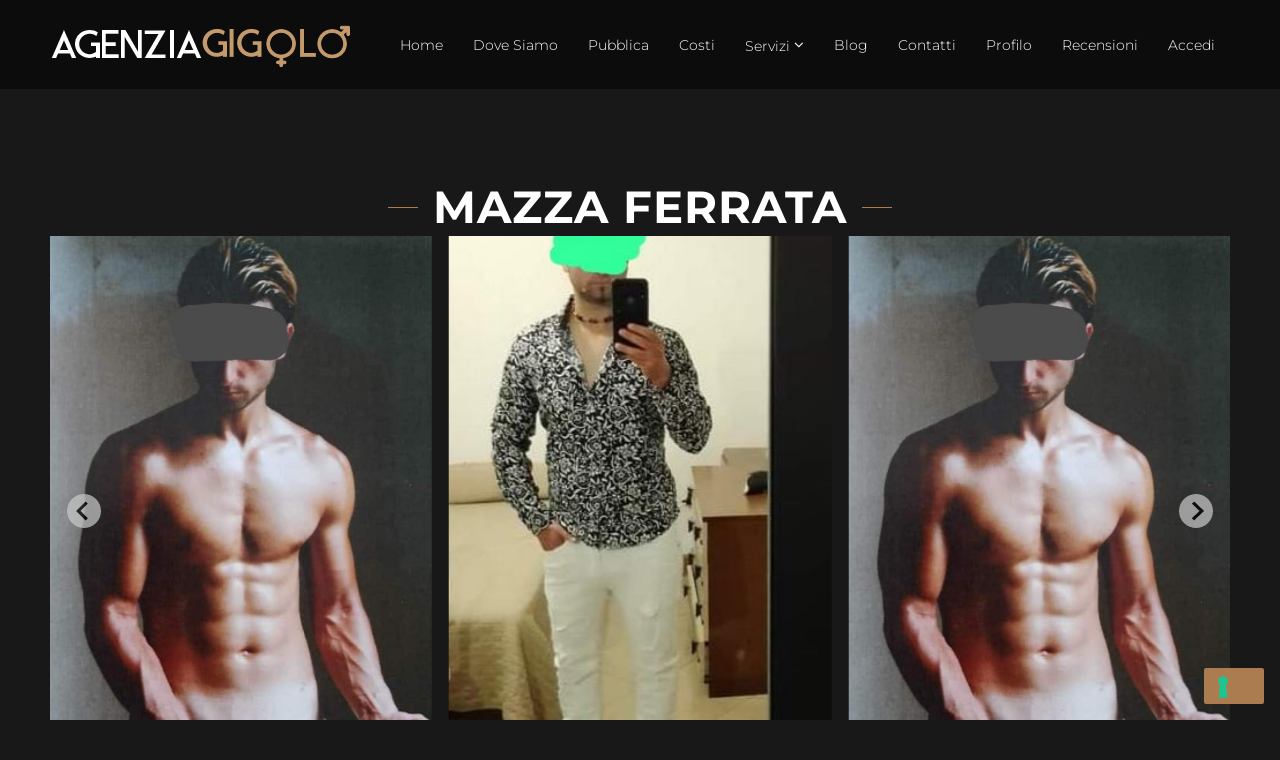

--- FILE ---
content_type: text/html; charset=UTF-8
request_url: https://agenziagigolo.it/gigolo/terni/mazza-ferrata/
body_size: 16772
content:
<!DOCTYPE html>
<html lang="it-IT" prefix="og: https://ogp.me/ns#">
<head>

<!-- Google Tag Manager -->
<script>(function(w,d,s,l,i){w[l]=w[l]||[];w[l].push({'gtm.start':
new Date().getTime(),event:'gtm.js'});var f=d.getElementsByTagName(s)[0],
j=d.createElement(s),dl=l!='dataLayer'?'&l='+l:'';j.async=true;j.src=
'https://www.googletagmanager.com/gtm.js?id='+i+dl;f.parentNode.insertBefore(j,f);
})(window,document,'script','dataLayer','GTM-WXN88DS');</script>
<!-- End Google Tag Manager -->

    <link rel="stylesheet" href="https://cdn.jsdelivr.net/npm/bootstrap-icons@1.11.3/font/bootstrap-icons.min.css">

	<meta charset="UTF-8">
	<meta http-equiv="X-UA-Compatible" content="IE=edge">
	<meta name="viewport" content="width=device-width, initial-scale=1, maximum-scale=1">
	<link rel="profile" href="http://gmpg.org/xfn/11">
	<link rel="pingback" href="https://agenziagigolo.it/xmlrpc.php">
	            <script type="text/javascript" id="wpuf-language-script">
                var error_str_obj = {
                    'required' : 'is required',
                    'mismatch' : 'does not match',
                    'validation' : 'is not valid'
                }
            </script>
            
<!-- Ottimizzazione per i motori di ricerca di Rank Math - https://rankmath.com/ -->
<title>Mazza Ferrata - Agenzia Gigolo ed Accompagnatori Professionali, Gigolo per Donne, Gigolo per Uomini</title>
<meta name="robots" content="follow, index, max-snippet:-1, max-video-preview:-1, max-image-preview:large"/>
<link rel="canonical" href="https://agenziagigolo.it/gigolo/terni/mazza-ferrata/" />
<!-- /Rank Math WordPress SEO plugin -->

<link rel='dns-prefetch' href='//cdn.iubenda.com' />
<link rel='dns-prefetch' href='//cdn.jsdelivr.net' />
<link rel="alternate" type="application/rss+xml" title="Agenzia Gigolo ed Accompagnatori Professionali, Gigolo per Donne, Gigolo per Uomini &raquo; Feed" href="https://agenziagigolo.it/feed/" />
<link rel="alternate" type="application/rss+xml" title="Agenzia Gigolo ed Accompagnatori Professionali, Gigolo per Donne, Gigolo per Uomini &raquo; Feed dei commenti" href="https://agenziagigolo.it/comments/feed/" />
<link rel="alternate" type="application/rss+xml" title="Agenzia Gigolo ed Accompagnatori Professionali, Gigolo per Donne, Gigolo per Uomini &raquo; Mazza Ferrata Feed dei commenti" href="https://agenziagigolo.it/gigolo/terni/mazza-ferrata/feed/" />
<link rel="alternate" title="oEmbed (JSON)" type="application/json+oembed" href="https://agenziagigolo.it/wp-json/oembed/1.0/embed?url=https%3A%2F%2Fagenziagigolo.it%2Fgigolo%2Fterni%2Fmazza-ferrata%2F" />
<link rel="alternate" title="oEmbed (XML)" type="text/xml+oembed" href="https://agenziagigolo.it/wp-json/oembed/1.0/embed?url=https%3A%2F%2Fagenziagigolo.it%2Fgigolo%2Fterni%2Fmazza-ferrata%2F&#038;format=xml" />
<style id='wp-img-auto-sizes-contain-inline-css' type='text/css'>
img:is([sizes=auto i],[sizes^="auto," i]){contain-intrinsic-size:3000px 1500px}
/*# sourceURL=wp-img-auto-sizes-contain-inline-css */
</style>
<link rel='stylesheet' id='dashicons-css' href='https://agenziagigolo.it/wp-includes/css/dashicons.min.css' type='text/css' media='all' />
<link rel='stylesheet' id='post-views-counter-frontend-css' href='https://agenziagigolo.it/wp-content/plugins/post-views-counter/css/frontend.css' type='text/css' media='all' />
<link rel='stylesheet' id='wp-block-library-css' href='https://agenziagigolo.it/wp-includes/css/dist/block-library/style.min.css' type='text/css' media='all' />
<style id='classic-theme-styles-inline-css' type='text/css'>
/*! This file is auto-generated */
.wp-block-button__link{color:#fff;background-color:#32373c;border-radius:9999px;box-shadow:none;text-decoration:none;padding:calc(.667em + 2px) calc(1.333em + 2px);font-size:1.125em}.wp-block-file__button{background:#32373c;color:#fff;text-decoration:none}
/*# sourceURL=/wp-includes/css/classic-themes.min.css */
</style>
<style id='global-styles-inline-css' type='text/css'>
:root{--wp--preset--aspect-ratio--square: 1;--wp--preset--aspect-ratio--4-3: 4/3;--wp--preset--aspect-ratio--3-4: 3/4;--wp--preset--aspect-ratio--3-2: 3/2;--wp--preset--aspect-ratio--2-3: 2/3;--wp--preset--aspect-ratio--16-9: 16/9;--wp--preset--aspect-ratio--9-16: 9/16;--wp--preset--color--black: #000000;--wp--preset--color--cyan-bluish-gray: #abb8c3;--wp--preset--color--white: #ffffff;--wp--preset--color--pale-pink: #f78da7;--wp--preset--color--vivid-red: #cf2e2e;--wp--preset--color--luminous-vivid-orange: #ff6900;--wp--preset--color--luminous-vivid-amber: #fcb900;--wp--preset--color--light-green-cyan: #7bdcb5;--wp--preset--color--vivid-green-cyan: #00d084;--wp--preset--color--pale-cyan-blue: #8ed1fc;--wp--preset--color--vivid-cyan-blue: #0693e3;--wp--preset--color--vivid-purple: #9b51e0;--wp--preset--gradient--vivid-cyan-blue-to-vivid-purple: linear-gradient(135deg,rgb(6,147,227) 0%,rgb(155,81,224) 100%);--wp--preset--gradient--light-green-cyan-to-vivid-green-cyan: linear-gradient(135deg,rgb(122,220,180) 0%,rgb(0,208,130) 100%);--wp--preset--gradient--luminous-vivid-amber-to-luminous-vivid-orange: linear-gradient(135deg,rgb(252,185,0) 0%,rgb(255,105,0) 100%);--wp--preset--gradient--luminous-vivid-orange-to-vivid-red: linear-gradient(135deg,rgb(255,105,0) 0%,rgb(207,46,46) 100%);--wp--preset--gradient--very-light-gray-to-cyan-bluish-gray: linear-gradient(135deg,rgb(238,238,238) 0%,rgb(169,184,195) 100%);--wp--preset--gradient--cool-to-warm-spectrum: linear-gradient(135deg,rgb(74,234,220) 0%,rgb(151,120,209) 20%,rgb(207,42,186) 40%,rgb(238,44,130) 60%,rgb(251,105,98) 80%,rgb(254,248,76) 100%);--wp--preset--gradient--blush-light-purple: linear-gradient(135deg,rgb(255,206,236) 0%,rgb(152,150,240) 100%);--wp--preset--gradient--blush-bordeaux: linear-gradient(135deg,rgb(254,205,165) 0%,rgb(254,45,45) 50%,rgb(107,0,62) 100%);--wp--preset--gradient--luminous-dusk: linear-gradient(135deg,rgb(255,203,112) 0%,rgb(199,81,192) 50%,rgb(65,88,208) 100%);--wp--preset--gradient--pale-ocean: linear-gradient(135deg,rgb(255,245,203) 0%,rgb(182,227,212) 50%,rgb(51,167,181) 100%);--wp--preset--gradient--electric-grass: linear-gradient(135deg,rgb(202,248,128) 0%,rgb(113,206,126) 100%);--wp--preset--gradient--midnight: linear-gradient(135deg,rgb(2,3,129) 0%,rgb(40,116,252) 100%);--wp--preset--font-size--small: 13px;--wp--preset--font-size--medium: 20px;--wp--preset--font-size--large: 36px;--wp--preset--font-size--x-large: 42px;--wp--preset--spacing--20: 0.44rem;--wp--preset--spacing--30: 0.67rem;--wp--preset--spacing--40: 1rem;--wp--preset--spacing--50: 1.5rem;--wp--preset--spacing--60: 2.25rem;--wp--preset--spacing--70: 3.38rem;--wp--preset--spacing--80: 5.06rem;--wp--preset--shadow--natural: 6px 6px 9px rgba(0, 0, 0, 0.2);--wp--preset--shadow--deep: 12px 12px 50px rgba(0, 0, 0, 0.4);--wp--preset--shadow--sharp: 6px 6px 0px rgba(0, 0, 0, 0.2);--wp--preset--shadow--outlined: 6px 6px 0px -3px rgb(255, 255, 255), 6px 6px rgb(0, 0, 0);--wp--preset--shadow--crisp: 6px 6px 0px rgb(0, 0, 0);}:where(.is-layout-flex){gap: 0.5em;}:where(.is-layout-grid){gap: 0.5em;}body .is-layout-flex{display: flex;}.is-layout-flex{flex-wrap: wrap;align-items: center;}.is-layout-flex > :is(*, div){margin: 0;}body .is-layout-grid{display: grid;}.is-layout-grid > :is(*, div){margin: 0;}:where(.wp-block-columns.is-layout-flex){gap: 2em;}:where(.wp-block-columns.is-layout-grid){gap: 2em;}:where(.wp-block-post-template.is-layout-flex){gap: 1.25em;}:where(.wp-block-post-template.is-layout-grid){gap: 1.25em;}.has-black-color{color: var(--wp--preset--color--black) !important;}.has-cyan-bluish-gray-color{color: var(--wp--preset--color--cyan-bluish-gray) !important;}.has-white-color{color: var(--wp--preset--color--white) !important;}.has-pale-pink-color{color: var(--wp--preset--color--pale-pink) !important;}.has-vivid-red-color{color: var(--wp--preset--color--vivid-red) !important;}.has-luminous-vivid-orange-color{color: var(--wp--preset--color--luminous-vivid-orange) !important;}.has-luminous-vivid-amber-color{color: var(--wp--preset--color--luminous-vivid-amber) !important;}.has-light-green-cyan-color{color: var(--wp--preset--color--light-green-cyan) !important;}.has-vivid-green-cyan-color{color: var(--wp--preset--color--vivid-green-cyan) !important;}.has-pale-cyan-blue-color{color: var(--wp--preset--color--pale-cyan-blue) !important;}.has-vivid-cyan-blue-color{color: var(--wp--preset--color--vivid-cyan-blue) !important;}.has-vivid-purple-color{color: var(--wp--preset--color--vivid-purple) !important;}.has-black-background-color{background-color: var(--wp--preset--color--black) !important;}.has-cyan-bluish-gray-background-color{background-color: var(--wp--preset--color--cyan-bluish-gray) !important;}.has-white-background-color{background-color: var(--wp--preset--color--white) !important;}.has-pale-pink-background-color{background-color: var(--wp--preset--color--pale-pink) !important;}.has-vivid-red-background-color{background-color: var(--wp--preset--color--vivid-red) !important;}.has-luminous-vivid-orange-background-color{background-color: var(--wp--preset--color--luminous-vivid-orange) !important;}.has-luminous-vivid-amber-background-color{background-color: var(--wp--preset--color--luminous-vivid-amber) !important;}.has-light-green-cyan-background-color{background-color: var(--wp--preset--color--light-green-cyan) !important;}.has-vivid-green-cyan-background-color{background-color: var(--wp--preset--color--vivid-green-cyan) !important;}.has-pale-cyan-blue-background-color{background-color: var(--wp--preset--color--pale-cyan-blue) !important;}.has-vivid-cyan-blue-background-color{background-color: var(--wp--preset--color--vivid-cyan-blue) !important;}.has-vivid-purple-background-color{background-color: var(--wp--preset--color--vivid-purple) !important;}.has-black-border-color{border-color: var(--wp--preset--color--black) !important;}.has-cyan-bluish-gray-border-color{border-color: var(--wp--preset--color--cyan-bluish-gray) !important;}.has-white-border-color{border-color: var(--wp--preset--color--white) !important;}.has-pale-pink-border-color{border-color: var(--wp--preset--color--pale-pink) !important;}.has-vivid-red-border-color{border-color: var(--wp--preset--color--vivid-red) !important;}.has-luminous-vivid-orange-border-color{border-color: var(--wp--preset--color--luminous-vivid-orange) !important;}.has-luminous-vivid-amber-border-color{border-color: var(--wp--preset--color--luminous-vivid-amber) !important;}.has-light-green-cyan-border-color{border-color: var(--wp--preset--color--light-green-cyan) !important;}.has-vivid-green-cyan-border-color{border-color: var(--wp--preset--color--vivid-green-cyan) !important;}.has-pale-cyan-blue-border-color{border-color: var(--wp--preset--color--pale-cyan-blue) !important;}.has-vivid-cyan-blue-border-color{border-color: var(--wp--preset--color--vivid-cyan-blue) !important;}.has-vivid-purple-border-color{border-color: var(--wp--preset--color--vivid-purple) !important;}.has-vivid-cyan-blue-to-vivid-purple-gradient-background{background: var(--wp--preset--gradient--vivid-cyan-blue-to-vivid-purple) !important;}.has-light-green-cyan-to-vivid-green-cyan-gradient-background{background: var(--wp--preset--gradient--light-green-cyan-to-vivid-green-cyan) !important;}.has-luminous-vivid-amber-to-luminous-vivid-orange-gradient-background{background: var(--wp--preset--gradient--luminous-vivid-amber-to-luminous-vivid-orange) !important;}.has-luminous-vivid-orange-to-vivid-red-gradient-background{background: var(--wp--preset--gradient--luminous-vivid-orange-to-vivid-red) !important;}.has-very-light-gray-to-cyan-bluish-gray-gradient-background{background: var(--wp--preset--gradient--very-light-gray-to-cyan-bluish-gray) !important;}.has-cool-to-warm-spectrum-gradient-background{background: var(--wp--preset--gradient--cool-to-warm-spectrum) !important;}.has-blush-light-purple-gradient-background{background: var(--wp--preset--gradient--blush-light-purple) !important;}.has-blush-bordeaux-gradient-background{background: var(--wp--preset--gradient--blush-bordeaux) !important;}.has-luminous-dusk-gradient-background{background: var(--wp--preset--gradient--luminous-dusk) !important;}.has-pale-ocean-gradient-background{background: var(--wp--preset--gradient--pale-ocean) !important;}.has-electric-grass-gradient-background{background: var(--wp--preset--gradient--electric-grass) !important;}.has-midnight-gradient-background{background: var(--wp--preset--gradient--midnight) !important;}.has-small-font-size{font-size: var(--wp--preset--font-size--small) !important;}.has-medium-font-size{font-size: var(--wp--preset--font-size--medium) !important;}.has-large-font-size{font-size: var(--wp--preset--font-size--large) !important;}.has-x-large-font-size{font-size: var(--wp--preset--font-size--x-large) !important;}
:where(.wp-block-post-template.is-layout-flex){gap: 1.25em;}:where(.wp-block-post-template.is-layout-grid){gap: 1.25em;}
:where(.wp-block-term-template.is-layout-flex){gap: 1.25em;}:where(.wp-block-term-template.is-layout-grid){gap: 1.25em;}
:where(.wp-block-columns.is-layout-flex){gap: 2em;}:where(.wp-block-columns.is-layout-grid){gap: 2em;}
:root :where(.wp-block-pullquote){font-size: 1.5em;line-height: 1.6;}
/*# sourceURL=global-styles-inline-css */
</style>
<link rel='stylesheet' id='contact-form-7-css' href='https://agenziagigolo.it/wp-content/plugins/contact-form-7/includes/css/styles.css' type='text/css' media='all' />
<link rel='stylesheet' id='swiper-css-css' href='https://cdn.jsdelivr.net/npm/swiper@11/swiper-bundle.min.css' type='text/css' media='all' />
<link rel='stylesheet' id='stylefronted-css' href='https://agenziagigolo.it//wp-content/plugins/ds-gigolo/includes/css/style.css' type='text/css' media='all' />
<link rel='stylesheet' id='user-registration-general-css' href='https://agenziagigolo.it/wp-content/plugins/user-registration/assets/css/user-registration.css' type='text/css' media='all' />
<link rel='stylesheet' id='bootstrap-css' href='https://agenziagigolo.it/wp-content/themes/modellic-child/css/bootstrap.min.css' type='text/css' media='all' />
<link rel='stylesheet' id='materialize-css' href='https://agenziagigolo.it/wp-content/themes/modellic/css/materialize.css' type='text/css' media='all' />
<link rel='stylesheet' id='modellic-style-css' href='https://agenziagigolo.it/wp-content/themes/modellic/style.css' type='text/css' media='all' />
<style id='modellic-style-inline-css' type='text/css'>

	nav, nav .nav-wrapper i, nav a.button-collapse, nav a.button-collapse i {
		height: 74px;
		line-height: 74px;
	}

	@media only screen and (min-width: 990px) {
		nav, nav .nav-wrapper i, nav a.button-collapse, nav a.button-collapse i {
		    height: 74px;
		    line-height: 74px;
		}
	}

	body.top-bar-0 {
		padding-top: 74px;
	}

	body.top-bar-1 {
		padding-top: 135px;
	}


body, div.bg-overlay:before, #sidebar-wrapper #sidebar,
#sidebar .select2-selection, body .select2-dropdown,
body .select2-container--default .select2-search--dropdown .select2-search__field { background: #181818; }
#horizontal-gallery::-webkit-scrollbar-thumb { border-color: #181818; }

#header, #pre-footer, .price-table h4, .favorites-list li:hover, #header li:hover, .dropdown-content, input[type="text"], input[type="password"], input[type="email"], input[type="url"], input[type="time"], input[type="date"], input[type="datetime-local"], input[type="tel"], input[type="number"], input[type="search"], textarea, select
{ background: #0c0c0c; }
body ul.wpuf_packs h3, body ul.wpuf_packs h3 { background: #0c0c0c !important; }

.products .product a .hover { background: rgba(24,24,24, .85); }

body.page-template-page-blank #header.no-background {
	background: linear-gradient(to bottom, rgba(12,12,12,0.7) 0%, rgba(12,12,12,0.33) 40%, rgba(12,12,12,0) 100%);
}

a, #header .sidenav-trigger, .primary-color, .theme-white .primary-color, address:before, footer address:before, footer .phone:before, footer .email:before, #header ul li a:hover, #header #tools a:hover, #header ul li.active > a, #header ul li a.active, ul > li:before, blockquote:before, .share a i, #pre-footer address:before, #pre-footer .phone:before, #pre-footer .email:before, #sidebar .widget.widget_facet h6:before, .simplefavorite-button, .simplefavorite-button:focus, .latest-post .date, body .facetwp-star:hover, body .facetwp-star:hover ~ .facetwp-star, body .facetwp-star.selected, body .facetwp-star.selected ~ .facetwp-star, #sidebar .widget.widget_facet h3:before, body .wpuf-menu-item.active a, .woocommerce-MyAccount-navigation li.is-active a,
input.select2-search__field::placeholder,
body .select2-container--default .select2-selection--single .select2-selection__placeholder,
body .select2-container--default .select2-selection--single .select2-selection__rendered {
	color: #ab7c50;
}
body .select2-container--default .select2-selection--single .select2-selection__arrow b { border-top-color: #ab7c50; }

.brand-color, .star-rating span:before {
	color: #ab7c50 !important;
}

a:hover, .tabs .tab a:hover, body .facetwp-star:hover, body .facetwp-page:hover {
	color: #7d7346;
}

.onsale:before, .btn, .submit, .button, .btn, .btn-large, .btn:focus, .btn-large:focus, input[type=submit], input[type=submit]:focus, .price-table h3, .title h1:before, .title h1:after, .woocommerce-pagination ul li .current, .pagination .current, #header .dropdown-content li:hover, #header .dropdown-content li.active, .title h1:before, .title h1:after, .row.title h1:before, .row.title h1:after, button, input[type="submit"], .title h2:before, .title h2:after, .woocommerce-products-header h1:before, .woocommerce-products-header h1:after, .wc-tabs li.active a, body .facetwp-page.active, #sidebar .widget.widget_facet .noUi-connect, #sidebar .widget.widget_facet .noUi-horizontal .noUi-handle, #sidebar .widget.widget_facet .noUi-horizontal .noUi-handle.noUi-active, body #infinite-handle span button {
	background-color: #ab7c50;
}
body ul.wpuf_packs .wpuf-sub-button a,
body ul.wpuf_packs .wpuf-sub-button a {
	background-color: #ab7c50 !important;
}

.spinner-blue, .spinner-blue-only, .simplefavorite-button, .simplefavorite-button:focus {
	border-color: #ab7c50;
}

.wc-bookings-date-picker .ui-datepicker td.bookable a, .tabs .indicator {
	background-color: #ab7c50 !important;
}

.btn:hover, .submit:hover, .button:hover, .btn:hover, .btn-large:hover, input[type=submit]:hover, .simplefavorite-button:hover, .wc-tabs li a:hover {
	background-color: #7d7346;
}
body ul.wpuf_packs .wpuf-sub-button a:hover,
body ul.wpuf_packs .wpuf-sub-button a:hover {
	background-color: #7d7346 !important;
	box-shadow: none;
}

#pre-footer ul li a,
#pre-footer .widget_archive ul li,
#pre-footer .widget_categories ul li,
#pre-footer .widget_recent_comments ul li,
#pre-footer .widget_rss ul li,
.price-table,
.price-table li,
body ul.wpuf_packs .wpuf-sub-desciption li,
body ul.wpuf_packs .wpuf-sub-desciption li:last-child,
#sidebar .widget.widget_facet,
.woocommerce-pagination a, .woocommerce-pagination span, .facetwp-pager a, .facetwp-pager span,
th, td,
.vc_separator .vc_sep_holder .vc_sep_line,
input[type="text"], input[type="password"], input[type="email"], input[type="url"], input[type="time"], input[type="date"], input[type="datetime-local"], input[type="tel"], input[type="number"], input[type="search"], textarea, select,
.wc-tabs,
#reviews #review_form_wrapper,
.stars a,
#sidebar .widget > ul li,
.container .latest-post,
.divider,
.woocommerce-MyAccount-navigation ul,
.favorites-list li,
.dropdown-content li > a,
#sidebar .select2-selection, body .select2-dropdown,
body .select2-container--default .select2-search--dropdown .select2-search__field {
	border-color: #282828;
}
#pre-footer ul li a:before {
	color: #282828;
}

@media (max-width: 990px) {
	#header .sidenav-trigger {
		display: block;
	}
	.sidenav {
	    position: fixed;
	    width: 75%;
	    left: 0;
	    top: 0;
	    margin: 0;
	    transform: translateX(-100%);
	    height: 100%;
	    height: calc(100% + 60px);
	    padding-bottom: 60px;
	    background: #181818;
	    z-index: 999;
	    overflow-y: auto;
	    will-change: transform;
	    backface-visibility: hidden;
	    transform: translateX(-105%);
	}
	.theme-white #mobile-nav { background-color: #fff; }
	.sidenav .collapsible { margin: 0; }
	.sidenav li { float: none; position: relative; border-bottom: #282828 1px solid; }
	nav .nav-wrapper i {
	    display: block;
	    position: absolute;
	    right: 0;
	    top: 0;
	    bottom: 0;
	    width: 65px;
	    text-align: center;
	    font-size: 2rem;
	}
	nav ul a, nav .nav-wrapper i {
	    font-size: 1.5rem;
	}
	nav .nav-wrapper i.icon-angle-down {
	    font-size: 2rem;
	    border-left: #282828 1px solid;
	}
	.theme-white .sidenav li,
	.theme-white nav .nav-wrapper i.icon-angle-down { border-color: #ddd; }
	.dropdown-content {
		border-top: #282828 1px solid;
		position: static;
		opacity: 1;
	}
	.dropdown-content li > a {
		font-size: 1.25rem;
		padding-left: 2rem;
	}
	.admin-bar .has-background .sidenav {
		margin-top: 0;
	}
	body {
		padding-top: 67px;
	}
  body.top-bar-1 {
    padding-top: 123px;
  }
}

@media (min-width: 990px) {
	#header .dropdown:hover > .dropdown-content {
		display: block;
		opacity: 1;
	}
}


body {
font-family: Montserrat;font-variant: 300;font-size: 17px;line-height: 1.6;color: #999999;text-transform: none;}

h1, h2, h3, h4, h5, h6, h7, .tp-caption, #sidebar .widget.widget_facet h3, .wpuf-sub-cost, body ul.wpuf_packs h3, body ul.wpuf_packs h3, .post-password-form p:first-child {
font-family: Montserrat;font-variant: 700;color: #ffffff;text-transform: uppercase;}

#header li a {
font-family: Montserrat;font-variant: 300;color: #ffffff;text-transform: none;}

nav .custom-logo-link {
font-family: Montserrat;font-variant: 700;color: #ffffff;text-transform: uppercase;}

	
/*# sourceURL=modellic-style-inline-css */
</style>
<link rel='stylesheet' id='child-style-css' href='https://agenziagigolo.it/wp-content/themes/modellic-child/style.css' type='text/css' media='all' />
<link rel='stylesheet' id='lightgallery-css' href='https://agenziagigolo.it/wp-content/themes/modellic-child/css/lightgallery-bundle.min.css' type='text/css' media='all' />
<link rel='stylesheet' id='splide-style-css' href='https://agenziagigolo.it/wp-content/themes/modellic-child/css/splide.min.css' type='text/css' media='all' />
<link rel='stylesheet' id='slick-style-css' href='https://agenziagigolo.it/wp-content/themes/modellic-child/css/slick.css' type='text/css' media='all' />
<link rel='stylesheet' id='fontawesome-css' href='https://agenziagigolo.it/wp-content/themes/modellic-child/css/all.min.css' type='text/css' media='all' />
<link rel='stylesheet' id='iconmoon-css' href='https://agenziagigolo.it/wp-content/themes/modellic/css/icomoon/style.css' type='text/css' media='all' />
<link rel='stylesheet' id='facetwp-css' href='https://agenziagigolo.it/wp-content/themes/modellic/css/facetwp.css' type='text/css' media='all' />
<link rel='stylesheet' id='tablepress-default-css' href='https://agenziagigolo.it/wp-content/plugins/tablepress/css/build/default.css' type='text/css' media='all' />
<link rel='stylesheet' id='wpuf-css-css' href='https://agenziagigolo.it/wp-content/plugins/wp-user-frontend-new/assets/css/frontend-forms.css' type='text/css' media='all' />
<link rel='stylesheet' id='jquery-ui-css' href='https://agenziagigolo.it/wp-content/plugins/wp-user-frontend-new/assets/css/jquery-ui-1.9.1.custom.css' type='text/css' media='all' />
<link rel='stylesheet' id='wpuf-sweetalert2-css' href='https://agenziagigolo.it/wp-content/plugins/wp-user-frontend-new/assets/vendor/sweetalert2/dist/sweetalert2.css' type='text/css' media='all' />

<script  type="text/javascript" class=" _iub_cs_skip" type="text/javascript" id="iubenda-head-inline-scripts-0">
/* <![CDATA[ */
var _iub = _iub || [];
_iub.csConfiguration = {"invalidateConsentWithoutLog":true,"consentOnContinuedBrowsing":false,"whitelabel":false,"lang":"it","floatingPreferencesButtonDisplay":"bottom-right","siteId":2505626,"cookiePolicyId":84896543, "banner":{ "closeButtonRejects":true,"acceptButtonDisplay":true,"customizeButtonDisplay":true,"explicitWithdrawal":true,"position":"bottom" }};

//# sourceURL=iubenda-head-inline-scripts-0
/* ]]> */
</script>
<script  type="text/javascript" charset="UTF-8" async="" class=" _iub_cs_skip" type="text/javascript" src="//cdn.iubenda.com/cs/iubenda_cs.js" id="iubenda-head-scripts-0-js"></script>
<script type="text/javascript" id="post-views-counter-frontend-js-before">
/* <![CDATA[ */
var pvcArgsFrontend = {"mode":"rest_api","postID":31752,"requestURL":"https:\/\/agenziagigolo.it\/wp-json\/post-views-counter\/view-post\/31752","nonce":"82e7fc582c","dataStorage":"cookies","multisite":false,"path":"\/","domain":""};

//# sourceURL=post-views-counter-frontend-js-before
/* ]]> */
</script>
<script type="text/javascript" src="https://agenziagigolo.it/wp-content/plugins/post-views-counter/js/frontend.js" id="post-views-counter-frontend-js"></script>
<script type="text/javascript" src="https://agenziagigolo.it/wp-includes/js/dist/hooks.min.js" id="wp-hooks-js"></script>
<script type="text/javascript" src="https://agenziagigolo.it/wp-includes/js/dist/i18n.min.js" id="wp-i18n-js"></script>
<script type="text/javascript" id="wp-i18n-js-after">
/* <![CDATA[ */
wp.i18n.setLocaleData( { 'text direction\u0004ltr': [ 'ltr' ] } );
//# sourceURL=wp-i18n-js-after
/* ]]> */
</script>
<script type="text/javascript" src="https://agenziagigolo.it/wp-includes/js/jquery/jquery.min.js" id="jquery-core-js"></script>
<script type="text/javascript" src="https://agenziagigolo.it/wp-includes/js/jquery/jquery-migrate.min.js" id="jquery-migrate-js"></script>
<script type="text/javascript" id="wpuf-ajax-script-js-extra">
/* <![CDATA[ */
var ajax_object = {"ajaxurl":"https://agenziagigolo.it/wp-admin/admin-ajax.php","fill_notice":"Some Required Fields are not filled!"};
//# sourceURL=wpuf-ajax-script-js-extra
/* ]]> */
</script>
<script type="text/javascript" src="https://agenziagigolo.it/wp-content/plugins/wp-user-frontend-new/assets/js/billing-address.js" id="wpuf-ajax-script-js"></script>
<script type="text/javascript" src="https://agenziagigolo.it/wp-content/themes/modellic-child/js/splide.min.js" id="splide-js-js"></script>
<script type="text/javascript" id="script_ajax-request-js-extra">
/* <![CDATA[ */
var ajax_request = {"url":"https://agenziagigolo.it/wp-admin/admin-ajax.php"};
//# sourceURL=script_ajax-request-js-extra
/* ]]> */
</script>
<script type="text/javascript" src="https://agenziagigolo.it/wp-content/themes/modellic-child/js/ajax.request.js" id="script_ajax-request-js"></script>
<script type="text/javascript" src="https://agenziagigolo.it/wp-includes/js/jquery/ui/core.min.js" id="jquery-ui-core-js"></script>
<script type="text/javascript" src="https://agenziagigolo.it/wp-includes/js/dist/dom-ready.min.js" id="wp-dom-ready-js"></script>
<script type="text/javascript" id="wp-a11y-js-translations">
/* <![CDATA[ */
( function( domain, translations ) {
	var localeData = translations.locale_data[ domain ] || translations.locale_data.messages;
	localeData[""].domain = domain;
	wp.i18n.setLocaleData( localeData, domain );
} )( "default", {"translation-revision-date":"2025-12-01 17:41:18+0000","generator":"GlotPress\/4.0.3","domain":"messages","locale_data":{"messages":{"":{"domain":"messages","plural-forms":"nplurals=2; plural=n != 1;","lang":"it"},"Notifications":["Notifiche"]}},"comment":{"reference":"wp-includes\/js\/dist\/a11y.js"}} );
//# sourceURL=wp-a11y-js-translations
/* ]]> */
</script>
<script type="text/javascript" src="https://agenziagigolo.it/wp-includes/js/dist/a11y.min.js" id="wp-a11y-js"></script>
<script type="text/javascript" src="https://agenziagigolo.it/wp-includes/js/jquery/ui/mouse.min.js" id="jquery-ui-mouse-js"></script>
<script type="text/javascript" src="https://agenziagigolo.it/wp-includes/js/clipboard.min.js" id="clipboard-js"></script>
<script type="text/javascript" src="https://agenziagigolo.it/wp-includes/js/plupload/moxie.min.js" id="moxiejs-js"></script>
<script type="text/javascript" src="https://agenziagigolo.it/wp-includes/js/plupload/plupload.min.js" id="plupload-js"></script>
<script type="text/javascript" src="https://agenziagigolo.it/wp-includes/js/underscore.min.js" id="underscore-js"></script>
<script type="text/javascript" id="plupload-handlers-js-extra">
/* <![CDATA[ */
var pluploadL10n = {"queue_limit_exceeded":"Hai tentato di mettere in coda troppi file.","file_exceeds_size_limit":"%s supera la dimensione massima di caricamento per questo sito.","zero_byte_file":"Questo file \u00e8 vuoto. Prova con un altro file.","invalid_filetype":"Questo file non pu\u00f2 essere elaborato dal server web.","not_an_image":"Questo file non \u00e8 un'immagine. Prova con un file diverso.","image_memory_exceeded":"Memoria esaurita. Prova con un file pi\u00f9 piccolo.","image_dimensions_exceeded":"Questo file \u00e8 pi\u00f9 grande della dimensione massima consentita. Prova con un file diverso.","default_error":"Si \u00e8 verificato un errore durante il caricamento. Riprova pi\u00f9 tardi.","missing_upload_url":"Si \u00e8 verificato un errore di configurazione. Contatta l'amministratore del server.","upload_limit_exceeded":"\u00c8 possibile caricare un solo file.","http_error":"Risposta inaspettata dal server. Il file potrebbe essere stato correttamente caricato, controlla la Libreria dei media o ricarica la pagina.","http_error_image":"Il server non pu\u00f2 elaborare l'immagine. Ci\u00f2 pu\u00f2 verificarsi se il server \u00e8 occupato o non dispone di risorse sufficienti per completare l'attivit\u00e0. Potrebbe essere utile caricare un'immagine pi\u00f9 piccola. La dimensione massima consigliata \u00e8 2560 pixel.","upload_failed":"Caricamento non riuscito.","big_upload_failed":"Prova a caricare questo file con l'%1$suploader del browser%2$s.","big_upload_queued":"%s supera la dimensione massima di caricamento per l'uploader multifile quando viene utilizzato nel tuo browser.","io_error":"Errore di I/O.","security_error":"Errore di sicurezza.","file_cancelled":"File cancellato.","upload_stopped":"Caricamento interrotto.","dismiss":"Ignora","crunching":"Elaborazione\u2026","deleted":"spostato nel cestino.","error_uploading":"\u201c%s\u201d non \u00e8 stato caricato.","unsupported_image":"Questa immagine non pu\u00f2 essere visualizzata su un web browser. Per un migliore risultato, convertila in JPEG prima di caricarla.","noneditable_image":"Il server web non \u00e8 in grado di generare immagini responsive di dimensioni adeguate per questa immagine. Convertila in JPEG o PNG prima di caricarla.","file_url_copied":"L'URL del file \u00e8 stato copiato negli appunti"};
//# sourceURL=plupload-handlers-js-extra
/* ]]> */
</script>
<script type="text/javascript" src="https://agenziagigolo.it/wp-includes/js/plupload/handlers.min.js" id="plupload-handlers-js"></script>
<script type="text/javascript" src="https://agenziagigolo.it/wp-includes/js/jquery/ui/sortable.min.js" id="jquery-ui-sortable-js"></script>
<script type="text/javascript" id="wpuf-upload-js-extra">
/* <![CDATA[ */
var wpuf_frontend_upload = {"confirmMsg":"Sei sicuro?","delete_it":"Si, cancella !","cancel_it":"No, annulla ","nonce":"8dcde8c2e1","ajaxurl":"https://agenziagigolo.it/wp-admin/admin-ajax.php","max_filesize":"256M","plupload":{"url":"https://agenziagigolo.it/wp-admin/admin-ajax.php?nonce=fbad67a0ac","flash_swf_url":"https://agenziagigolo.it/wp-includes/js/plupload/plupload.flash.swf","filters":[{"title":"Allowed Files","extensions":"*"}],"multipart":true,"urlstream_upload":true,"warning":"Maximum number of files reached!","size_error":"The file you have uploaded exceeds the file size limit. Please try again.","type_error":"You have uploaded an incorrect file type. Please try again."}};
//# sourceURL=wpuf-upload-js-extra
/* ]]> */
</script>
<script type="text/javascript" src="https://agenziagigolo.it/wp-content/plugins/wp-user-frontend-new/assets/js/upload.js" id="wpuf-upload-js"></script>
<script type="text/javascript" id="wpuf-form-js-extra">
/* <![CDATA[ */
var wpuf_frontend = {"ajaxurl":"https://agenziagigolo.it/wp-admin/admin-ajax.php","error_message":"COMPILARE I CAMPI OBBLIGATORI RICHIESTI","nonce":"8dcde8c2e1","cancelSubMsg":"Are you sure you want to cancel your current subscription ?","delete_it":"Yes","cancel_it":"No","char_max":"Character limit reached","char_min":"Minimum character required ","word_max":"Word limit reached","word_min":"Minimum word required "};
//# sourceURL=wpuf-form-js-extra
/* ]]> */
</script>
<script type="text/javascript" src="https://agenziagigolo.it/wp-content/plugins/wp-user-frontend-new/assets/js/frontend-form.min.js" id="wpuf-form-js"></script>
<script type="text/javascript" src="https://agenziagigolo.it/wp-content/plugins/wp-user-frontend-new/assets/vendor/sweetalert2/dist/sweetalert2.js" id="wpuf-sweetalert2-js"></script>
<link rel="https://api.w.org/" href="https://agenziagigolo.it/wp-json/" /><link rel="alternate" title="JSON" type="application/json" href="https://agenziagigolo.it/wp-json/wp/v2/gigolo/31752" /><link rel="EditURI" type="application/rsd+xml" title="RSD" href="https://agenziagigolo.it/xmlrpc.php?rsd" />
<link rel='shortlink' href='https://agenziagigolo.it/?p=31752' />
        <script src="https://code.jquery.com/jquery-3.6.0.min.js"></script>
        <link
        rel="stylesheet"
        href="https://cdnjs.cloudflare.com/ajax/libs/selectize.js/0.15.2/css/selectize.default.min.css"
        integrity="sha512-pTaEn+6gF1IeWv3W1+7X7eM60TFu/agjgoHmYhAfLEU8Phuf6JKiiE8YmsNC0aCgQv4192s4Vai8YZ6VNM6vyQ=="
        crossorigin="anonymous"
        referrerpolicy="no-referrer"
        />
        <script
        src="https://cdnjs.cloudflare.com/ajax/libs/selectize.js/0.15.2/js/selectize.min.js"
        integrity="sha512-IOebNkvA/HZjMM7MxL0NYeLYEalloZ8ckak+NDtOViP7oiYzG5vn6WVXyrJDiJPhl4yRdmNAG49iuLmhkUdVsQ=="
        crossorigin="anonymous"
        referrerpolicy="no-referrer"
        ></script>
        <link rel="stylesheet" href="https://fonts.googleapis.com/css2?family=Material+Symbols+Outlined:opsz,wght,FILL,GRAD@20..48,100..700,0..1,-50..200&icon_names=location_on" />        
                <style>

        </style>
        <meta name="generator" content="Elementor 3.34.1; features: e_font_icon_svg, additional_custom_breakpoints; settings: css_print_method-external, google_font-enabled, font_display-swap">
			<style>
				.e-con.e-parent:nth-of-type(n+4):not(.e-lazyloaded):not(.e-no-lazyload),
				.e-con.e-parent:nth-of-type(n+4):not(.e-lazyloaded):not(.e-no-lazyload) * {
					background-image: none !important;
				}
				@media screen and (max-height: 1024px) {
					.e-con.e-parent:nth-of-type(n+3):not(.e-lazyloaded):not(.e-no-lazyload),
					.e-con.e-parent:nth-of-type(n+3):not(.e-lazyloaded):not(.e-no-lazyload) * {
						background-image: none !important;
					}
				}
				@media screen and (max-height: 640px) {
					.e-con.e-parent:nth-of-type(n+2):not(.e-lazyloaded):not(.e-no-lazyload),
					.e-con.e-parent:nth-of-type(n+2):not(.e-lazyloaded):not(.e-no-lazyload) * {
						background-image: none !important;
					}
				}
			</style>
			<link rel="icon" href="https://agenziagigolo.it/wp-content/uploads/2021/12/favicon.png" sizes="32x32" />
<link rel="icon" href="https://agenziagigolo.it/wp-content/uploads/2021/12/favicon.png" sizes="192x192" />
<link rel="apple-touch-icon" href="https://agenziagigolo.it/wp-content/uploads/2021/12/favicon.png" />
<meta name="msapplication-TileImage" content="https://agenziagigolo.it/wp-content/uploads/2021/12/favicon.png" />
        <style>
            li.nascosto {
                visibility: hidden;
            }
            li.gigolo_in_esclusiva.nascosto, li.gruppo.nascosto, li.icona_verificato.nascosto {
                display: none;
            }
        </style>
    <meta property="og:url"   content="https://agenziagigolo.it/gigolo/terni/mazza-ferrata/" />
        <meta property="og:type"               content="article" />
        <meta property="og:title"              content="Mazza Ferrata Gigolo e Accompagnatore per donne professionista su Agenziagigolo.it" />
        <meta property="og:description"        content="Sono un ragazzo molto voglioso,passionale,romantico,solare e con tanta voglia di far felice più donne possibili,inoltre mi piace molto parlare e ascoltare." />
        <meta property="og:image"              content="https://agenziagigolo.it/wp-content/uploads/2023/06/WhatsApp-Image-2023-06-09-at-18.27.06-f4106352.jpeg" />
        <meta property="og:image:width"        content="1200" />
        <meta property="og:image:height"        content="630" />		<style type="text/css" id="wp-custom-css">
			.textwidget .dettagli a {
    font-size: 14px !important;
}


.layout-20475 .layer-content {
  background: rgba(115, 24, 35, 0.62) none repeat scroll 0 0 !important ;
  bottom: 0;
  color: #fff;
  left: 0;
  position: absolute;
  -webkit-transition: all 1s ease 0s;
  transition: all 1s ease 0s;
  width: 100%;
}
#header a {
  font-size: 14px;
}

.ur-label {
    color: white !important; /* Cambia "red" con il colore che preferisci */
}


a.singolo-servizio {
  color: white;
  font-size: 1.00rem;
  text-transform: capitalize;
}

.vc_row.vc_row-flex>.colonna-bottonericercamobile.vc_column_container>.vc_column-inner {
    z-index: 0!important;
}

.grecaptcha-badge {
	display: none!important;
}

#header .sidenav-trigger {
    z-index: 0;
}		</style>
		<style id="kirki-inline-styles">/* cyrillic-ext */
@font-face {
  font-family: 'Montserrat';
  font-style: normal;
  font-weight: 300;
  font-display: swap;
  src: url(https://agenziagigolo.it/wp-content/fonts/montserrat/JTUSjIg1_i6t8kCHKm459WRhyzbi.woff2) format('woff2');
  unicode-range: U+0460-052F, U+1C80-1C8A, U+20B4, U+2DE0-2DFF, U+A640-A69F, U+FE2E-FE2F;
}
/* cyrillic */
@font-face {
  font-family: 'Montserrat';
  font-style: normal;
  font-weight: 300;
  font-display: swap;
  src: url(https://agenziagigolo.it/wp-content/fonts/montserrat/JTUSjIg1_i6t8kCHKm459W1hyzbi.woff2) format('woff2');
  unicode-range: U+0301, U+0400-045F, U+0490-0491, U+04B0-04B1, U+2116;
}
/* vietnamese */
@font-face {
  font-family: 'Montserrat';
  font-style: normal;
  font-weight: 300;
  font-display: swap;
  src: url(https://agenziagigolo.it/wp-content/fonts/montserrat/JTUSjIg1_i6t8kCHKm459WZhyzbi.woff2) format('woff2');
  unicode-range: U+0102-0103, U+0110-0111, U+0128-0129, U+0168-0169, U+01A0-01A1, U+01AF-01B0, U+0300-0301, U+0303-0304, U+0308-0309, U+0323, U+0329, U+1EA0-1EF9, U+20AB;
}
/* latin-ext */
@font-face {
  font-family: 'Montserrat';
  font-style: normal;
  font-weight: 300;
  font-display: swap;
  src: url(https://agenziagigolo.it/wp-content/fonts/montserrat/JTUSjIg1_i6t8kCHKm459Wdhyzbi.woff2) format('woff2');
  unicode-range: U+0100-02BA, U+02BD-02C5, U+02C7-02CC, U+02CE-02D7, U+02DD-02FF, U+0304, U+0308, U+0329, U+1D00-1DBF, U+1E00-1E9F, U+1EF2-1EFF, U+2020, U+20A0-20AB, U+20AD-20C0, U+2113, U+2C60-2C7F, U+A720-A7FF;
}
/* latin */
@font-face {
  font-family: 'Montserrat';
  font-style: normal;
  font-weight: 300;
  font-display: swap;
  src: url(https://agenziagigolo.it/wp-content/fonts/montserrat/JTUSjIg1_i6t8kCHKm459Wlhyw.woff2) format('woff2');
  unicode-range: U+0000-00FF, U+0131, U+0152-0153, U+02BB-02BC, U+02C6, U+02DA, U+02DC, U+0304, U+0308, U+0329, U+2000-206F, U+20AC, U+2122, U+2191, U+2193, U+2212, U+2215, U+FEFF, U+FFFD;
}
/* cyrillic-ext */
@font-face {
  font-family: 'Montserrat';
  font-style: normal;
  font-weight: 700;
  font-display: swap;
  src: url(https://agenziagigolo.it/wp-content/fonts/montserrat/JTUSjIg1_i6t8kCHKm459WRhyzbi.woff2) format('woff2');
  unicode-range: U+0460-052F, U+1C80-1C8A, U+20B4, U+2DE0-2DFF, U+A640-A69F, U+FE2E-FE2F;
}
/* cyrillic */
@font-face {
  font-family: 'Montserrat';
  font-style: normal;
  font-weight: 700;
  font-display: swap;
  src: url(https://agenziagigolo.it/wp-content/fonts/montserrat/JTUSjIg1_i6t8kCHKm459W1hyzbi.woff2) format('woff2');
  unicode-range: U+0301, U+0400-045F, U+0490-0491, U+04B0-04B1, U+2116;
}
/* vietnamese */
@font-face {
  font-family: 'Montserrat';
  font-style: normal;
  font-weight: 700;
  font-display: swap;
  src: url(https://agenziagigolo.it/wp-content/fonts/montserrat/JTUSjIg1_i6t8kCHKm459WZhyzbi.woff2) format('woff2');
  unicode-range: U+0102-0103, U+0110-0111, U+0128-0129, U+0168-0169, U+01A0-01A1, U+01AF-01B0, U+0300-0301, U+0303-0304, U+0308-0309, U+0323, U+0329, U+1EA0-1EF9, U+20AB;
}
/* latin-ext */
@font-face {
  font-family: 'Montserrat';
  font-style: normal;
  font-weight: 700;
  font-display: swap;
  src: url(https://agenziagigolo.it/wp-content/fonts/montserrat/JTUSjIg1_i6t8kCHKm459Wdhyzbi.woff2) format('woff2');
  unicode-range: U+0100-02BA, U+02BD-02C5, U+02C7-02CC, U+02CE-02D7, U+02DD-02FF, U+0304, U+0308, U+0329, U+1D00-1DBF, U+1E00-1E9F, U+1EF2-1EFF, U+2020, U+20A0-20AB, U+20AD-20C0, U+2113, U+2C60-2C7F, U+A720-A7FF;
}
/* latin */
@font-face {
  font-family: 'Montserrat';
  font-style: normal;
  font-weight: 700;
  font-display: swap;
  src: url(https://agenziagigolo.it/wp-content/fonts/montserrat/JTUSjIg1_i6t8kCHKm459Wlhyw.woff2) format('woff2');
  unicode-range: U+0000-00FF, U+0131, U+0152-0153, U+02BB-02BC, U+02C6, U+02DA, U+02DC, U+0304, U+0308, U+0329, U+2000-206F, U+20AC, U+2122, U+2191, U+2193, U+2212, U+2215, U+FEFF, U+FFFD;
}/* cyrillic-ext */
@font-face {
  font-family: 'Montserrat';
  font-style: normal;
  font-weight: 300;
  font-display: swap;
  src: url(https://agenziagigolo.it/wp-content/fonts/montserrat/JTUSjIg1_i6t8kCHKm459WRhyzbi.woff2) format('woff2');
  unicode-range: U+0460-052F, U+1C80-1C8A, U+20B4, U+2DE0-2DFF, U+A640-A69F, U+FE2E-FE2F;
}
/* cyrillic */
@font-face {
  font-family: 'Montserrat';
  font-style: normal;
  font-weight: 300;
  font-display: swap;
  src: url(https://agenziagigolo.it/wp-content/fonts/montserrat/JTUSjIg1_i6t8kCHKm459W1hyzbi.woff2) format('woff2');
  unicode-range: U+0301, U+0400-045F, U+0490-0491, U+04B0-04B1, U+2116;
}
/* vietnamese */
@font-face {
  font-family: 'Montserrat';
  font-style: normal;
  font-weight: 300;
  font-display: swap;
  src: url(https://agenziagigolo.it/wp-content/fonts/montserrat/JTUSjIg1_i6t8kCHKm459WZhyzbi.woff2) format('woff2');
  unicode-range: U+0102-0103, U+0110-0111, U+0128-0129, U+0168-0169, U+01A0-01A1, U+01AF-01B0, U+0300-0301, U+0303-0304, U+0308-0309, U+0323, U+0329, U+1EA0-1EF9, U+20AB;
}
/* latin-ext */
@font-face {
  font-family: 'Montserrat';
  font-style: normal;
  font-weight: 300;
  font-display: swap;
  src: url(https://agenziagigolo.it/wp-content/fonts/montserrat/JTUSjIg1_i6t8kCHKm459Wdhyzbi.woff2) format('woff2');
  unicode-range: U+0100-02BA, U+02BD-02C5, U+02C7-02CC, U+02CE-02D7, U+02DD-02FF, U+0304, U+0308, U+0329, U+1D00-1DBF, U+1E00-1E9F, U+1EF2-1EFF, U+2020, U+20A0-20AB, U+20AD-20C0, U+2113, U+2C60-2C7F, U+A720-A7FF;
}
/* latin */
@font-face {
  font-family: 'Montserrat';
  font-style: normal;
  font-weight: 300;
  font-display: swap;
  src: url(https://agenziagigolo.it/wp-content/fonts/montserrat/JTUSjIg1_i6t8kCHKm459Wlhyw.woff2) format('woff2');
  unicode-range: U+0000-00FF, U+0131, U+0152-0153, U+02BB-02BC, U+02C6, U+02DA, U+02DC, U+0304, U+0308, U+0329, U+2000-206F, U+20AC, U+2122, U+2191, U+2193, U+2212, U+2215, U+FEFF, U+FFFD;
}
/* cyrillic-ext */
@font-face {
  font-family: 'Montserrat';
  font-style: normal;
  font-weight: 700;
  font-display: swap;
  src: url(https://agenziagigolo.it/wp-content/fonts/montserrat/JTUSjIg1_i6t8kCHKm459WRhyzbi.woff2) format('woff2');
  unicode-range: U+0460-052F, U+1C80-1C8A, U+20B4, U+2DE0-2DFF, U+A640-A69F, U+FE2E-FE2F;
}
/* cyrillic */
@font-face {
  font-family: 'Montserrat';
  font-style: normal;
  font-weight: 700;
  font-display: swap;
  src: url(https://agenziagigolo.it/wp-content/fonts/montserrat/JTUSjIg1_i6t8kCHKm459W1hyzbi.woff2) format('woff2');
  unicode-range: U+0301, U+0400-045F, U+0490-0491, U+04B0-04B1, U+2116;
}
/* vietnamese */
@font-face {
  font-family: 'Montserrat';
  font-style: normal;
  font-weight: 700;
  font-display: swap;
  src: url(https://agenziagigolo.it/wp-content/fonts/montserrat/JTUSjIg1_i6t8kCHKm459WZhyzbi.woff2) format('woff2');
  unicode-range: U+0102-0103, U+0110-0111, U+0128-0129, U+0168-0169, U+01A0-01A1, U+01AF-01B0, U+0300-0301, U+0303-0304, U+0308-0309, U+0323, U+0329, U+1EA0-1EF9, U+20AB;
}
/* latin-ext */
@font-face {
  font-family: 'Montserrat';
  font-style: normal;
  font-weight: 700;
  font-display: swap;
  src: url(https://agenziagigolo.it/wp-content/fonts/montserrat/JTUSjIg1_i6t8kCHKm459Wdhyzbi.woff2) format('woff2');
  unicode-range: U+0100-02BA, U+02BD-02C5, U+02C7-02CC, U+02CE-02D7, U+02DD-02FF, U+0304, U+0308, U+0329, U+1D00-1DBF, U+1E00-1E9F, U+1EF2-1EFF, U+2020, U+20A0-20AB, U+20AD-20C0, U+2113, U+2C60-2C7F, U+A720-A7FF;
}
/* latin */
@font-face {
  font-family: 'Montserrat';
  font-style: normal;
  font-weight: 700;
  font-display: swap;
  src: url(https://agenziagigolo.it/wp-content/fonts/montserrat/JTUSjIg1_i6t8kCHKm459Wlhyw.woff2) format('woff2');
  unicode-range: U+0000-00FF, U+0131, U+0152-0153, U+02BB-02BC, U+02C6, U+02DA, U+02DC, U+0304, U+0308, U+0329, U+2000-206F, U+20AC, U+2122, U+2191, U+2193, U+2212, U+2215, U+FEFF, U+FFFD;
}/* cyrillic-ext */
@font-face {
  font-family: 'Montserrat';
  font-style: normal;
  font-weight: 300;
  font-display: swap;
  src: url(https://agenziagigolo.it/wp-content/fonts/montserrat/JTUSjIg1_i6t8kCHKm459WRhyzbi.woff2) format('woff2');
  unicode-range: U+0460-052F, U+1C80-1C8A, U+20B4, U+2DE0-2DFF, U+A640-A69F, U+FE2E-FE2F;
}
/* cyrillic */
@font-face {
  font-family: 'Montserrat';
  font-style: normal;
  font-weight: 300;
  font-display: swap;
  src: url(https://agenziagigolo.it/wp-content/fonts/montserrat/JTUSjIg1_i6t8kCHKm459W1hyzbi.woff2) format('woff2');
  unicode-range: U+0301, U+0400-045F, U+0490-0491, U+04B0-04B1, U+2116;
}
/* vietnamese */
@font-face {
  font-family: 'Montserrat';
  font-style: normal;
  font-weight: 300;
  font-display: swap;
  src: url(https://agenziagigolo.it/wp-content/fonts/montserrat/JTUSjIg1_i6t8kCHKm459WZhyzbi.woff2) format('woff2');
  unicode-range: U+0102-0103, U+0110-0111, U+0128-0129, U+0168-0169, U+01A0-01A1, U+01AF-01B0, U+0300-0301, U+0303-0304, U+0308-0309, U+0323, U+0329, U+1EA0-1EF9, U+20AB;
}
/* latin-ext */
@font-face {
  font-family: 'Montserrat';
  font-style: normal;
  font-weight: 300;
  font-display: swap;
  src: url(https://agenziagigolo.it/wp-content/fonts/montserrat/JTUSjIg1_i6t8kCHKm459Wdhyzbi.woff2) format('woff2');
  unicode-range: U+0100-02BA, U+02BD-02C5, U+02C7-02CC, U+02CE-02D7, U+02DD-02FF, U+0304, U+0308, U+0329, U+1D00-1DBF, U+1E00-1E9F, U+1EF2-1EFF, U+2020, U+20A0-20AB, U+20AD-20C0, U+2113, U+2C60-2C7F, U+A720-A7FF;
}
/* latin */
@font-face {
  font-family: 'Montserrat';
  font-style: normal;
  font-weight: 300;
  font-display: swap;
  src: url(https://agenziagigolo.it/wp-content/fonts/montserrat/JTUSjIg1_i6t8kCHKm459Wlhyw.woff2) format('woff2');
  unicode-range: U+0000-00FF, U+0131, U+0152-0153, U+02BB-02BC, U+02C6, U+02DA, U+02DC, U+0304, U+0308, U+0329, U+2000-206F, U+20AC, U+2122, U+2191, U+2193, U+2212, U+2215, U+FEFF, U+FFFD;
}
/* cyrillic-ext */
@font-face {
  font-family: 'Montserrat';
  font-style: normal;
  font-weight: 700;
  font-display: swap;
  src: url(https://agenziagigolo.it/wp-content/fonts/montserrat/JTUSjIg1_i6t8kCHKm459WRhyzbi.woff2) format('woff2');
  unicode-range: U+0460-052F, U+1C80-1C8A, U+20B4, U+2DE0-2DFF, U+A640-A69F, U+FE2E-FE2F;
}
/* cyrillic */
@font-face {
  font-family: 'Montserrat';
  font-style: normal;
  font-weight: 700;
  font-display: swap;
  src: url(https://agenziagigolo.it/wp-content/fonts/montserrat/JTUSjIg1_i6t8kCHKm459W1hyzbi.woff2) format('woff2');
  unicode-range: U+0301, U+0400-045F, U+0490-0491, U+04B0-04B1, U+2116;
}
/* vietnamese */
@font-face {
  font-family: 'Montserrat';
  font-style: normal;
  font-weight: 700;
  font-display: swap;
  src: url(https://agenziagigolo.it/wp-content/fonts/montserrat/JTUSjIg1_i6t8kCHKm459WZhyzbi.woff2) format('woff2');
  unicode-range: U+0102-0103, U+0110-0111, U+0128-0129, U+0168-0169, U+01A0-01A1, U+01AF-01B0, U+0300-0301, U+0303-0304, U+0308-0309, U+0323, U+0329, U+1EA0-1EF9, U+20AB;
}
/* latin-ext */
@font-face {
  font-family: 'Montserrat';
  font-style: normal;
  font-weight: 700;
  font-display: swap;
  src: url(https://agenziagigolo.it/wp-content/fonts/montserrat/JTUSjIg1_i6t8kCHKm459Wdhyzbi.woff2) format('woff2');
  unicode-range: U+0100-02BA, U+02BD-02C5, U+02C7-02CC, U+02CE-02D7, U+02DD-02FF, U+0304, U+0308, U+0329, U+1D00-1DBF, U+1E00-1E9F, U+1EF2-1EFF, U+2020, U+20A0-20AB, U+20AD-20C0, U+2113, U+2C60-2C7F, U+A720-A7FF;
}
/* latin */
@font-face {
  font-family: 'Montserrat';
  font-style: normal;
  font-weight: 700;
  font-display: swap;
  src: url(https://agenziagigolo.it/wp-content/fonts/montserrat/JTUSjIg1_i6t8kCHKm459Wlhyw.woff2) format('woff2');
  unicode-range: U+0000-00FF, U+0131, U+0152-0153, U+02BB-02BC, U+02C6, U+02DA, U+02DC, U+0304, U+0308, U+0329, U+2000-206F, U+20AC, U+2122, U+2191, U+2193, U+2212, U+2215, U+FEFF, U+FFFD;
}</style><noscript><style> .wpb_animate_when_almost_visible { opacity: 1; }</style></noscript></head>
<body class="wp-singular gigolo-template-default single single-gigolo postid-31752 wp-custom-logo wp-theme-modellic wp-child-theme-modellic-child user-registration-page ur-settings-sidebar-show theme-dark gallery-position-before-title top-bar-0 desktop-columns-4 desktop-columns-sidebar-3 tablet-columns-2 tablet-columns-sidebar-2 mobile-columns-1 wpb-js-composer js-comp-ver-6.5.0 vc_responsive elementor-default elementor-kit-44200">

<!-- Google Tag Manager (noscript) -->
<noscript><iframe src="https://www.googletagmanager.com/ns.html?id=GTM-WXN88DS"
height="0" width="0" style="display:none;visibility:hidden"></iframe></noscript>
<!-- End Google Tag Manager (noscript) -->

<header class="no-background" id="header">
	<div class="container">

		
		<div class="navbar">
			<nav>
				<div class="nav-wrapper">

					<a href="https://agenziagigolo.it/" class="custom-logo-link" rel="home"><img loading="lazy" width="300" height="44" src="https://agenziagigolo.it/wp-content/uploads/2021/12/agenzia-gigolo.png" class="custom-logo" alt="Agenziagigolo.it" decoding="async" /></a>
					<a href="#" data-target="mobile-nav" class="sidenav-trigger"><i class="icon-bars"></i></a>

					<ul id="mobile-nav" class="sidenav"><li id="menu-item-11372" class="menu-item menu-item-type-post_type menu-item-object-page menu-item-home menu-item-11372"><a href="https://agenziagigolo.it/">Home</a></li>
<li id="menu-item-11937" class="menu-item menu-item-type-post_type menu-item-object-page menu-item-11937"><a href="https://agenziagigolo.it/dove-siamo/">Dove Siamo</a></li>
<li id="menu-item-11933" class="menu-item menu-item-type-post_type menu-item-object-page menu-item-11933"><a href="https://agenziagigolo.it/annuncio-gigolo/">Pubblica</a></li>
<li id="menu-item-18429" class="menu-item menu-item-type-post_type menu-item-object-page menu-item-18429"><a href="https://agenziagigolo.it/costi-del-servizio/">Costi</a></li>
<li id="menu-item-22784" class="menu-item menu-item-type-custom menu-item-object-custom menu-item-has-children menu-item-22784 dropdown"><a href="#" data-target="level-5" class="dropdown-trigger">Servizi <i class="icon-angle-down"></i></a>
<ul role="menu" id="level-5" class="dropdown-content">
	<li id="menu-item-22785" class="menu-item menu-item-type-custom menu-item-object-custom menu-item-22785"><a href="https://agenziagigolo.it/gigolo-accompagnatore-per-cene/">Gigolo per Cene</a></li>
	<li id="menu-item-22787" class="menu-item menu-item-type-custom menu-item-object-custom menu-item-22787"><a href="https://agenziagigolo.it/gigolo-accompagnatore-amante/">Gigolo Amante</a></li>
	<li id="menu-item-22788" class="menu-item menu-item-type-custom menu-item-object-custom menu-item-22788"><a href="https://agenziagigolo.it/gigolo-accompagnatore-trasformista/">Gigolo Trasformista</a></li>
	<li id="menu-item-22790" class="menu-item menu-item-type-custom menu-item-object-custom menu-item-22790"><a href="https://agenziagigolo.it/gigolo-accompagnatore-per-massaggi/">Gigolo per Massaggi</a></li>
	<li id="menu-item-22792" class="menu-item menu-item-type-custom menu-item-object-custom menu-item-22792"><a href="https://agenziagigolo.it/gigolo-accompagnatore-detective-privato/">Gigolo Detective Privato</a></li>
	<li id="menu-item-22793" class="menu-item menu-item-type-custom menu-item-object-custom menu-item-22793"><a href="https://agenziagigolo.it/gigolo-accompagnatore-personal-trainer/">Gigolo Personal Trainer</a></li>
	<li id="menu-item-22794" class="menu-item menu-item-type-custom menu-item-object-custom menu-item-22794"><a href="https://agenziagigolo.it/gigolo-accompagnatore-per-viaggi-e-vacanze/">Gigolo per Viaggi e Vacanze</a></li>
	<li id="menu-item-22795" class="menu-item menu-item-type-custom menu-item-object-custom menu-item-22795"><a href="https://agenziagigolo.it/gigolo-accompagnatore-per-incontri-di-sesso/">Gigolo per Incontri di Sesso</a></li>
	<li id="menu-item-22796" class="menu-item menu-item-type-custom menu-item-object-custom menu-item-22796"><a href="https://agenziagigolo.it/gigolo-accompagnatore-per-incontri-speed/">Gigolo Speed</a></li>
	<li id="menu-item-22799" class="menu-item menu-item-type-custom menu-item-object-custom menu-item-22799"><a href="https://agenziagigolo.it/gigolo-accompagnatore-finto-fidanzato/">Gigolo Finto Fidanzato</a></li>
	<li id="menu-item-22800" class="menu-item menu-item-type-custom menu-item-object-custom menu-item-22800"><a href="https://agenziagigolo.it/gigolo-accompagnatore-per-ingelosimenti/">Gigolo per Ingelosimenti</a></li>
	<li id="menu-item-22802" class="menu-item menu-item-type-custom menu-item-object-custom menu-item-22802"><a href="https://agenziagigolo.it/gigolo-accompagnatore-per-coppia/">Gigolo per Coppia</a></li>
	<li id="menu-item-22803" class="menu-item menu-item-type-custom menu-item-object-custom menu-item-22803"><a href="https://agenziagigolo.it/gigolo-accompagnatore-per-perdita-della-verginita/">Gigolo per Perdita della Verginità</a></li>
	<li id="menu-item-22808" class="menu-item menu-item-type-custom menu-item-object-custom menu-item-22808"><a href="https://agenziagigolo.it/regala-un-gigolo-accompagnatore/">Regala un Gigolo</a></li>
	<li id="menu-item-22809" class="menu-item menu-item-type-custom menu-item-object-custom menu-item-22809"><a href="https://agenziagigolo.it/gigolo-accompagnatore-ballerino/">Gigolo Ballerino</a></li>
	<li id="menu-item-22810" class="menu-item menu-item-type-custom menu-item-object-custom menu-item-22810"><a href="https://agenziagigolo.it/gigolo-accompagnatore-consulente-d-amore/">Gigolo Consulente d&#8217;Amore</a></li>
	<li id="menu-item-22811" class="menu-item menu-item-type-custom menu-item-object-custom menu-item-22811"><a href="https://agenziagigolo.it/gigolo-accompagnatore-sexual-trainer/">Gigolo Sexual Trainer</a></li>
	<li id="menu-item-22814" class="menu-item menu-item-type-custom menu-item-object-custom menu-item-22814"><a href="https://agenziagigolo.it/gigolo-accompagnatore-autista-auto-di-lusso/">Gigolo Autista Auto Di Lusso</a></li>
	<li id="menu-item-22815" class="menu-item menu-item-type-custom menu-item-object-custom menu-item-22815"><a href="https://agenziagigolo.it/gigolo-accompagnatore-addio-al-nubilato/">Gigolo per Addio al Nubilato</a></li>
	<li id="menu-item-22812" class="menu-item menu-item-type-custom menu-item-object-custom menu-item-22812"><a href="https://agenziagigolo.it/gigolo-accompagnatore-per-donne-in-rinascita/">Gigolo per Donne in Rinascita</a></li>
</ul>
</li>
<li id="menu-item-18164" class="menu-item menu-item-type-post_type menu-item-object-page menu-item-18164"><a href="https://agenziagigolo.it/blog/">Blog</a></li>
<li id="menu-item-11381" class="menu-item menu-item-type-post_type menu-item-object-page menu-item-11381"><a href="https://agenziagigolo.it/contatti/">Contatti</a></li>
<li id="menu-item-15168" class="menu-item menu-item-type-post_type menu-item-object-page menu-item-15168"><a href="https://agenziagigolo.it/dashboard/">Profilo</a></li>
<li id="menu-item-43099" class="menu-item menu-item-type-post_type menu-item-object-page menu-item-43099"><a href="https://agenziagigolo.it/recensioni-gigolo/">Recensioni</a></li>
<li><a rel="nofollow" href="https://agenziagigolo.it/login/">Accedi</a></li></ul>
				</div>
			</nav>
		</div>
	</div>
</header>
            <section id="content">
                <div class="container">
                    <div class="title">
                        <h1>Mazza Ferrata</h1>                    </div>
                    <!-- inzio content -->
                    <div class="splide">
                        <div class="splide__track">
                            <ul class="splide__list">
                                <li class="splide__slide"><img src="https://agenziagigolo.it/wp-content/uploads/2023/06/WhatsApp-Image-2023-06-09-at-18.26.25-1d535422.jpeg"></li><li class="splide__slide"><img src="https://agenziagigolo.it/wp-content/uploads/2023/06/WhatsApp-Image-2023-06-09-at-18.27.06-9f928dd8.jpeg"></li><li class="splide__slide"><img src="https://agenziagigolo.it/wp-content/uploads/2023/06/WhatsApp-Image-2023-06-09-at-18.27.54-9d231f9e.jpeg"></li><li class="splide__slide"><img src="https://agenziagigolo.it/wp-content/uploads/2023/06/WhatsApp-Image-2023-06-09-at-18.27.06-f4106352.jpeg"></li>                            </ul>
                        </div>
                    </div>
                    <div class="row">
                        <div class="col-sm-12 col-md-4">
                            
                            <span class="nick">Mazza Ferrata</span>
                            <span class="slogan">Se vuoi un emozione unica chiama la mazza ferrata </span>
                            <div class="post-views content-post post-31752 entry-meta load-static">
				<span class="post-views-label">Visualizzazioni</span> <span class="post-views-count">222</span>
			</div><span class="nrecensioni">Recensioni <b>0</b></span></span>
                                                        <div id="contatti-diretti" class="sez-icone-dirette">
                                <span class="label-elenco-icone">Contatti</span>
                                <div class="elenco-icone contatti">
                                                                            <a class="icona-contatto" href="tel:+393381042505">
                                            <i class="bi bi-telephone-fill"></i>
                                            <span>Telefono: +393381042505</span>
                                        </a>
                                                                            <a class="icona-contatto" target="_blank" href="https://wa.me/+393381042505?text=Ciao Mazza Ferrata, vorrei qualche informazione per un eventuale incontro">
                                            <i class="bi bi-whatsapp"></i>
                                            <span>Scrivimi su WhatsApp</span>
                                        </a>
                                                                    </div>
                            </div>
                                
                                                        <div id="badges-diretti" class="sez-icone-dirette">
                                <span class="label-elenco-icone">Badges</span>
                                <div class="elenco-icone badges">
                                                                            <div class="icona-badge" title="Segno zodiacale">
                                            <img src="https://agenziagigolo.it/wp-content/uploads/2022/08/zodiaco.png" class="icona" alt="segno zodiacale" />
                                            <span>Segno zodiacale - Scorpione</span>
                                        </div>
                                                                                                                <div class="icona-badge" title="Esclusiva">
                                            <img src="https://agenziagigolo.it/wp-content/uploads/2021/12/esclusiva.png" class="icona" alt="esclusiva" />
                                            <span>Gigolò in esclusiva</span>
                                        </div>
                                                                                                                <div class="icona-badge" title="Verifcato">
                                            <img src="https://agenziagigolo.it/wp-content/uploads/2021/12/verificato.png" class="icona" alt="verificato" />
                                            <span>Gigolò verificato</span>
                                        </div>
                                                                    </div>
                            </div>
                            
                                                    </div>
                        <div class="col-sm-12 col-md-8">
                            <span class="label-profilo">Chi sono</span>
                            <div class="chisono-textarea"><p>Sono un ragazzo molto voglioso,passionale,romantico,solare e con tanta voglia di far felice più donne possibili,inoltre mi piace molto parlare e ascoltare.</p></div>
                        </div>
                    </div>
                    <div class="row">
                        <div class="col-sm-12 col-md-12">
                            <span class="label-profilo">La mia galleria</span>
                            <div id="lightgallery">
                                                                    <a href="https://agenziagigolo.it/wp-content/uploads/2023/06/WhatsApp-Image-2023-06-09-at-18.26.25-1d535422.jpeg">
                                        <img alt="img1" src="https://agenziagigolo.it/wp-content/uploads/2023/06/WhatsApp-Image-2023-06-09-at-18.26.25-1d535422.jpeg" />
                                    </a>
                                                                    <a href="https://agenziagigolo.it/wp-content/uploads/2023/06/WhatsApp-Image-2023-06-09-at-18.27.06-9f928dd8.jpeg">
                                        <img alt="img1" src="https://agenziagigolo.it/wp-content/uploads/2023/06/WhatsApp-Image-2023-06-09-at-18.27.06-9f928dd8.jpeg" />
                                    </a>
                                                                    <a href="https://agenziagigolo.it/wp-content/uploads/2023/06/WhatsApp-Image-2023-06-09-at-18.27.54-9d231f9e.jpeg">
                                        <img alt="img1" src="https://agenziagigolo.it/wp-content/uploads/2023/06/WhatsApp-Image-2023-06-09-at-18.27.54-9d231f9e.jpeg" />
                                    </a>
                                                                    <a href="https://agenziagigolo.it/wp-content/uploads/2023/06/WhatsApp-Image-2023-06-09-at-18.27.06-f4106352.jpeg">
                                        <img alt="img1" src="https://agenziagigolo.it/wp-content/uploads/2023/06/WhatsApp-Image-2023-06-09-at-18.27.06-f4106352.jpeg" />
                                    </a>
                                                            </div>
                            <a id="guarda-foto" class="btn btn-oro"> Guarda tutte le foto </a>
                        </div>
                    </div>
                    <div class="row mt-5 mb-5">
                        <div class="col-sm-12 col-md-9">
                            <img src="https://www.agenziagigolo.it/wp-content/uploads/2021/12/play.png">                            <div class="sez-servizi">
                                <div class="d-inline-flex"><span class="label-info">SERVIZI OFFERTI DA </span><span class="label-titolo-gigolo ms-2">Mazza Ferrata</span></div>
                                <div class="elenco-servizi">
                                <a href="https://agenziagigolo.it/accompagnatore" class="singolo-servizio">accompagnatore</a><a href="https://agenziagigolo.it/cene" class="singolo-servizio">cene</a><a href="https://agenziagigolo.it/gigolo-amante" class="singolo-servizio">gigolo amante</a><a href="https://agenziagigolo.it/week-end" class="singolo-servizio">week end</a><a href="https://agenziagigolo.it/incontri-di-sesso" class="singolo-servizio">incontri di sesso</a><a href="https://agenziagigolo.it/finto-fidanzato" class="singolo-servizio">finto fidanzato</a><a href="https://agenziagigolo.it/autista-gigolo" class="singolo-servizio">autista gigolo</a><a href="https://agenziagigolo.it/consulente-sentimentale" class="singolo-servizio">consulente sentimentale</a><a href="https://agenziagigolo.it/prime-esperienze-sessuali-o-verginitá" class="singolo-servizio">prime esperienze sessuali o verginitá</a>                                </div>
                            </div>
                        </div>
                        <div class="col-sm-12 col-md-3">
                            <ul id="informazioni-aggiuntive">
                                <li>
                                    <span class="label-info">CITTA' PRINCIPALE</span>
                                    <p>Terni</p>
                                </li>
                                <li>
                                    <span class="label-info">DOVE</span>
                                    <p style="width: 78%;height:60px;overflow:auto;">Tutte le città</p>
                                </li>
                                <li>
                                    <span class="label-info">BERE</span>
                                    <p>no</p>
                                </li>
                                <li>
                                    <span class="label-info">FUMATORE</span>
                                    <p>no</p>
                                </li>
                                <li>
                                    <span class="label-info">ORIENTAMENTO</span>
                                    <p>eterosessuale</p>
                                </li>
                                <li>
                                    <span class="label-info">DISPONIBILE</span>
                                    <p>donne | massaggi</p>
                                </li>
                                <li>
                                    <span class="label-info">CAPELLI</span>
                                    <p>castani</p>
                                </li>
                                <li>
                                    <span class="label-info">ETÀ</span>
                                    <p>39</p>
                                </li>
                                <li>
                                    <span class="label-info">OCCHI</span>
                                    <p>castani</p>
                                </li>
                                <li>
                                    <span class="label-info">ALTEZZA</span>
                                    <p>1,71</p>
                                </li>
                                <li>
                                    <span class="label-info">LINGUE</span>
                                    <p>ita</p>
                                </li>
                                <li>
                                    <span class="label-info">PESO</span>
                                    <p>70</p>
                                </li>
                                <li>
                                    <span class="label-info">FISICO</span>
                                    <p>muscoloso</p>
                                </li>
                            </ul>
                        </div>
                        <a href="#wpcf7-f11518-p11400-o2" class="button-contact"> CONTATTAMI </a><div id="slogan-basso"><span>Mazza Ferrata</span> gigolò e accompagnatore affidabile su agenziagigolo.it </div>
<div class="wpcf7 no-js" id="wpcf7-f39830-p31752-o1" lang="it-IT" dir="ltr" data-wpcf7-id="39830">
<div class="screen-reader-response"><p role="status" aria-live="polite" aria-atomic="true"></p> <ul></ul></div>
<form action="/gigolo/terni/mazza-ferrata/#wpcf7-f39830-p31752-o1" method="post" class="wpcf7-form init" aria-label="Modulo di contatto" novalidate="novalidate" data-status="init">
<fieldset class="hidden-fields-container"><input type="hidden" name="_wpcf7" value="39830" /><input type="hidden" name="_wpcf7_version" value="6.1.4" /><input type="hidden" name="_wpcf7_locale" value="it_IT" /><input type="hidden" name="_wpcf7_unit_tag" value="wpcf7-f39830-p31752-o1" /><input type="hidden" name="_wpcf7_container_post" value="31752" /><input type="hidden" name="_wpcf7_posted_data_hash" value="" /><input type="hidden" name="_wpcf7_recaptcha_response" value="" />
</fieldset>
<div class="label-cf7">
	<p>Contattami
	</p>
</div>
<p><span class="wpcf7-form-control-wrap" data-name="your-name"><input size="40" maxlength="400" class="wpcf7-form-control wpcf7-text wpcf7-validates-as-required" aria-required="true" aria-invalid="false" placeholder="Nome*" value="" type="text" name="your-name" /></span><br />
<span class="wpcf7-form-control-wrap" data-name="telefono"><input size="40" maxlength="400" class="wpcf7-form-control wpcf7-tel wpcf7-text wpcf7-validates-as-tel" aria-invalid="false" placeholder="Telefono" value="" type="tel" name="telefono" /></span><br />
<span class="wpcf7-form-control-wrap" data-name="your-email"><input size="40" maxlength="400" class="wpcf7-form-control wpcf7-email wpcf7-validates-as-required wpcf7-text wpcf7-validates-as-email" aria-required="true" aria-invalid="false" placeholder="Email*" value="" type="email" name="your-email" /></span><br />
<span class="wpcf7-form-control-wrap" data-name="your-message"><textarea cols="40" rows="3" maxlength="2000" class="wpcf7-form-control wpcf7-textarea" aria-invalid="false" placeholder="Messaggio" name="your-message"></textarea></span><br />
<span class="wpcf7-form-control-wrap" data-name="destinatario"><input size="40" maxlength="400" class="wpcf7-form-control wpcf7-email wpcf7-validates-as-required wpcf7-text wpcf7-validates-as-email" id="destinatario" aria-required="true" aria-invalid="false" value="valeriobarbaccia@gmail.com" type="email" name="destinatario" /></span>
</p>
<p><input class="wpcf7-form-control wpcf7-submit has-spinner" type="submit" value="Invia" />
</p>
<p style="color: #ffffff;text-align: left;font-size:14px;border: 1px solid #9C9255;">
</p>
<p><span class="wpcf7-form-control-wrap" data-name="privacy-policy"><span class="wpcf7-form-control wpcf7-acceptance"><span class="wpcf7-list-item"><input type="checkbox" name="privacy-policy" value="1" aria-invalid="false" /></span></span></span>*Dichiaro di aver letto e di accettare le condizioni ed i termini per la<a href="https://agenziagigolo.it/privacy-policy/" target="_blank"> Policy Privacy</a><br />
<span class="wpcf7-form-control-wrap" data-name="trattamento"><span class="wpcf7-form-control wpcf7-acceptance"><span class="wpcf7-list-item"><label><input type="checkbox" name="trattamento" value="1" aria-invalid="false" /><span class="wpcf7-list-item-label">*Autorizzo il trattamento dati personali</span></label></span></span></span>
</p>
<p style="color: #ffffff; text-align: left;font-size:14px;"> I campi contrassegnati con * sono obbligatori.
</p><div class="wpcf7-response-output" aria-hidden="true"></div>
</form>
</div>
                    </div>
                    <!-- fine content -->
                    <div class="titolo_feedback_opinioni">
                        <h3>Le vostre opinioni</h3>
                        <div class="row">
                            <div class="col-xs-12 col-12 col-md-6">
                                <div class="feedback_bar">
                                    <span class="iwt_elegantIcon iwt_star">
                                                                            </span>
                                    <span>0 recensioni</span>
                                </div>
                            </div>
                            <div class="col-xs-12 col-12 col-md-6 align-right">
                                <a href="#feedback">SCRIVI UNA RECENSIONE <i class="fas fa-angle-right"></i></a>
                            </div>
                        </div>
                    </div>
                    <div>
                    
                        <ul id="listPage">
                                                    </ul>

                        <!-- Navigazione paginazione -->
                        <div class="pagination">
                            
                            
                                                    </div>

                    </div>
                    <div id="feedback" style="display: block;">
                        <div class="">
                            <h3>Lascia la tua recensione su Mazza Ferrata Gigolo</h3>
                            <input class="feedback_output" type="hidden" value="5">
                            <input id="userId" type="hidden" value="31752">
                            <div class="iwt-magin-top-bottom">
                                <div> <label>Nome</label>
                                    <input required class="longtext" type="text" id="iwt_name_feed" value="">
                                </div>
                            </div>
                            <div class="iwt-magin-top-bottom">
                                <div>
                                    <label>Titolo recensione</label>
                                    <input required class="longtext" type="text" id="iwt_titolo_feed" value="">
                                </div>
                            </div>
                            <label>Seleziona da 1 a 5 stelline.</label>
                            <ul class="ratings">
                                <li class="star"><input type="hidden" value="5"><i class="fa fa-star" aria-hidden="true"></i></li>
                                <li class="star"><input type="hidden" value="4"><i class="fa fa-star" aria-hidden="true"></i></li>
                                <li class="star"><input type="hidden" value="3"><i class="fa fa-star" aria-hidden="true"></i></li>
                                <li class="star"><input type="hidden" value="2"><i class="fa fa-star" aria-hidden="true"></i></li>
                                <li class="star"><input type="hidden" value="1"><i class="fa fa-star" aria-hidden="true"></i></li>
                            </ul>
                            <div class="feedback_comment_container iwt-magin-top-bottom" style="overflow: hidden;">
                                <label>Scrivi la tua recensione</label>
                                <textarea required id="feedback_comment_textarea" class="longtext" style="width: 100%; height: 200px;"></textarea>
                            </div>
                            <a href="#" onclick="iwt_sendFeedback(); return false;" class="btn btn-oro">Invia recensione</a>
                        </div>
                        <div id="iwt_message_feedback" style="display: none;"> Grazie per la tua valutazione. Il tuo feedback è stato pubblicato. Grazie. </div>
                        <div id="iwt_message_feedback_fallito" style="display: none;"> Errore. Il tuo feedback non è stato pubblicato. Riprova.</div>
                    </div>
                </div>
            </section>
    <footer id="footer-container">
		<div id="pre-footer"> 
			<div class="container">
				<div class="row"><div class="col s12 m3"><aside id="custom_html-1" class="widget_text widget widget_custom_html"><h3>ROY AGENCY SRLS</h3><div class="textwidget custom-html-widget"><p><span class="phone"><a href="tel:+393382214559">+39.338.2214559</a><br>
</span><span class="email"><a href="mailto:info@roygigolo.com ">info@roygigolo.com </a></span></p></div></aside><aside id="custom_html-3" class="widget_text widget widget_custom_html"><h3>Gigolo seri e preparati pronti a farti vivere momenti unici ed esperienze irripetibili.</h3><div class="textwidget custom-html-widget"></div></aside><aside id="text-3" class="widget widget_text"><h3>Seguici sui Social</h3>			<div class="textwidget"><p><a href="https://www.facebook.com/roydolce" target="_blank" rel="noopener"><img decoding="async" class="alignnone wp-image-12210 size-full" style="margin-right: 5px;" src="https://agenziagigolo.it/wp-content/uploads/2021/12/icona-fb-AG.png" alt="Agenzia Gigolo Facebook" width="42" height="42" /></a><a href="https://twitter.com/GigoloCloud" target="_blank" rel="noopener"><img decoding="async" class="alignnone wp-image-12211 size-full" style="margin-right: 5px;" src="https://agenziagigolo.it/wp-content/uploads/2021/12/icona-tw-AG.png" alt="Agenzia Gigolo Twitter" width="42" height="42" /></a><a href="https://www.dailymotion.com/agenziagigolocloud" target="_blank" rel="noopener"><img decoding="async" class="alignnone wp-image-12213 size-full" style="margin-right: 5px;" src="https://agenziagigolo.it/wp-content/uploads/2021/12/icona-yt-AG.png" alt="Agenzia Gigolo YouTube" width="42" height="42" /></a><a href="https://www.instagram.com/roy_roberto_dolce/" target="_blank" rel="noopener"><img loading="lazy" loading="lazy" decoding="async" class="alignnone wp-image-12212 size-full" style="margin-right: 5px;" src="https://agenziagigolo.it/wp-content/uploads/2021/12/icona-inst-AG.png" alt="Agenzia Gigolo Instagram" width="42" height="42" /></a><a href="https://www.tiktok.com/@roy.dolce" target="_blank" rel="noopener"><img loading="lazy" loading="lazy" decoding="async" class="alignnone wp-image-12212 size-full" style="margin-right: 5px;" src="https://agenziagigolo.it/wp-content/uploads/2022/08/tik-tok.png" alt="Agenzia Gigolo TikTok" width="42" height="42" /></a></p>
</div>
		</aside></div><div class="col s12 m3"><aside id="nav_menu-2" class="widget widget_nav_menu"><h3>Cerca un Gigolo</h3><div class="menu-footer-2-container"><ul id="menu-footer-2" class="menu"><li id="menu-item-12104" class="menu-item menu-item-type-custom menu-item-object-custom menu-item-12104"><a href="https://agenziagigolo.it/registrazione/">Voglio diventare Gigolo</a></li>
<li id="menu-item-12115" class="menu-item menu-item-type-custom menu-item-object-custom menu-item-12115"><a href="https://agenziagigolo.it/accompagnatore-per-donne/">Accompagnatore per Donne</a></li>
<li id="menu-item-12116" class="menu-item menu-item-type-custom menu-item-object-custom menu-item-12116"><a href="https://agenziagigolo.it/gigolo-per-sole-donne/">Gigolo per Donne</a></li>
<li id="menu-item-12114" class="menu-item menu-item-type-custom menu-item-object-custom menu-item-12114"><a href="https://agenziagigolo.it/gigolo-per-soli-uomini/">Gigolo per Uomini</a></li>
<li id="menu-item-12117" class="menu-item menu-item-type-custom menu-item-object-custom menu-item-12117"><a href="https://agenziagigolo.it/gigolo-per-sole-coppie/">Gigolo per Coppie</a></li>
<li id="menu-item-12118" class="menu-item menu-item-type-custom menu-item-object-custom menu-item-12118"><a href="https://agenziagigolo.it/gigolo-solo-per-massaggi/">Gigolo per Massaggi</a></li>
<li><a rel="nofollow" href="https://agenziagigolo.it/login/">Accedi</a></li></ul></div></aside></div><div class="col s12 m3"><aside id="nav_menu-3" class="widget widget_nav_menu"><h3>Account e Info</h3><div class="menu-footer-1-container"><ul id="menu-footer-1" class="menu"><li id="menu-item-12110" class="menu-item menu-item-type-post_type menu-item-object-page menu-item-12110"><a href="https://agenziagigolo.it/annuncio-gigolo/">Pubblica Annuncio Gigolo</a></li>
<li id="menu-item-12107" class="menu-item menu-item-type-post_type menu-item-object-page menu-item-12107"><a href="https://agenziagigolo.it/?page_id=11987">Costi del Servizio</a></li>
<li id="menu-item-12111" class="menu-item menu-item-type-post_type menu-item-object-page menu-item-12111"><a href="https://agenziagigolo.it/contatti/">Contatti</a></li>
<li id="menu-item-12113" class="menu-item menu-item-type-custom menu-item-object-custom menu-item-12113"><a href="https://agenziagigolo.it/privacy-policy/">Policy Privacy</a></li>
<li id="menu-item-22293" class="menu-item menu-item-type-custom menu-item-object-custom menu-item-22293"><a href="https://agenziagigolo.it/cookie-policy/">Cookie Policy</a></li>
<li id="menu-item-12112" class="menu-item menu-item-type-custom menu-item-object-custom menu-item-12112"><a href="https://agenziagigolo.it/modulo-di-accesso/">Login</a></li>
<li><a rel="nofollow" href="https://agenziagigolo.it/login/">Accedi</a></li></ul></div></aside></div><div class="col s12 m3"><aside id="custom_html-2" class="widget_text widget widget_custom_html"><h3>AGENZIAGIGOLO.IT</h3><div class="textwidget custom-html-widget"><p>Gigolò ed Accompagnatori divisi per appartenenza e sessualità; scopri i profili Gigolò disponibili fra Professionisti D’Elite, Top Class, Vetrina fino ai profili gratuiti. <br>
Cerca fra i profili Gigolo eterosessuali solo per donne, coppie, uomini oppure per gay che si offrono a persone dello stesso sesso.
<br><br>
<a href="https://agenziagigolo.it/dove-siamo/">Cerca il tuo Gigolò <i class="fa fa-angle-right"></i></a><br>
<a href="https://agenziagigolo.it/dove-siamo/">Gigolò nella tua Città <i class="fa fa-angle-right"></i></a></p></div></aside></div>
				</div>
			</div>
		</div>		<div id="footer">
			<p style="font-size:14px">Roy Agency Srls - Tutti i Diritti Riservati - Piva 02069480438</p>		</div>
	
</footer><div id="sidenav-overlay"></div>
<script type="speculationrules">
{"prefetch":[{"source":"document","where":{"and":[{"href_matches":"/*"},{"not":{"href_matches":["/wp-*.php","/wp-admin/*","/wp-content/uploads/*","/wp-content/*","/wp-content/plugins/*","/wp-content/themes/modellic-child/*","/wp-content/themes/modellic/*","/*\\?(.+)"]}},{"not":{"selector_matches":"a[rel~=\"nofollow\"]"}},{"not":{"selector_matches":".no-prefetch, .no-prefetch a"}}]},"eagerness":"conservative"}]}
</script>
		<style>
        .dettagli a {
			font-size: 17px;
			padding: 10px 0px 0px 10px;
		}
		
		.dettagli.basic {
    		height: 80px;
		}
		</style>
				<script>
				const lazyloadRunObserver = () => {
					const lazyloadBackgrounds = document.querySelectorAll( `.e-con.e-parent:not(.e-lazyloaded)` );
					const lazyloadBackgroundObserver = new IntersectionObserver( ( entries ) => {
						entries.forEach( ( entry ) => {
							if ( entry.isIntersecting ) {
								let lazyloadBackground = entry.target;
								if( lazyloadBackground ) {
									lazyloadBackground.classList.add( 'e-lazyloaded' );
								}
								lazyloadBackgroundObserver.unobserve( entry.target );
							}
						});
					}, { rootMargin: '200px 0px 200px 0px' } );
					lazyloadBackgrounds.forEach( ( lazyloadBackground ) => {
						lazyloadBackgroundObserver.observe( lazyloadBackground );
					} );
				};
				const events = [
					'DOMContentLoaded',
					'elementor/lazyload/observe',
				];
				events.forEach( ( event ) => {
					document.addEventListener( event, lazyloadRunObserver );
				} );
			</script>
			<script type="text/javascript" src="https://agenziagigolo.it/wp-content/plugins/contact-form-7/includes/swv/js/index.js" id="swv-js"></script>
<script type="text/javascript" id="contact-form-7-js-translations">
/* <![CDATA[ */
( function( domain, translations ) {
	var localeData = translations.locale_data[ domain ] || translations.locale_data.messages;
	localeData[""].domain = domain;
	wp.i18n.setLocaleData( localeData, domain );
} )( "contact-form-7", {"translation-revision-date":"2026-01-14 20:31:08+0000","generator":"GlotPress\/4.0.3","domain":"messages","locale_data":{"messages":{"":{"domain":"messages","plural-forms":"nplurals=2; plural=n != 1;","lang":"it"},"This contact form is placed in the wrong place.":["Questo modulo di contatto \u00e8 posizionato nel posto sbagliato."],"Error:":["Errore:"]}},"comment":{"reference":"includes\/js\/index.js"}} );
//# sourceURL=contact-form-7-js-translations
/* ]]> */
</script>
<script type="text/javascript" id="contact-form-7-js-before">
/* <![CDATA[ */
var wpcf7 = {
    "api": {
        "root": "https:\/\/agenziagigolo.it\/wp-json\/",
        "namespace": "contact-form-7\/v1"
    },
    "cached": 1
};
//# sourceURL=contact-form-7-js-before
/* ]]> */
</script>
<script type="text/javascript" src="https://agenziagigolo.it/wp-content/plugins/contact-form-7/includes/js/index.js" id="contact-form-7-js"></script>
<script type="text/javascript" src="https://cdn.jsdelivr.net/npm/swiper@11/swiper-bundle.min.js" id="swiper-js-js"></script>
<script type="text/javascript" src="https://agenziagigolo.it//wp-content/plugins/ds-gigolo/includes/js/ricerca-gigolo.js" id="ricerca-gigolo-script-js"></script>
<script type="text/javascript" src="https://agenziagigolo.it//wp-content/plugins/ds-gigolo/includes/js/recensioni.js" id="recensioni-script-js"></script>
<script type="text/javascript" src="https://agenziagigolo.it/wp-content/themes/modellic-child/js/lightgallery.min.js" id="lightgallery-js"></script>
<script type="text/javascript" src="https://agenziagigolo.it/wp-content/themes/modellic-child/js/lg-thumbnail.min.js" id="lightgallery-thumbnails-js"></script>
<script type="text/javascript" src="https://agenziagigolo.it/wp-content/themes/modellic-child/js/lg-zoom.min.js" id="lightgallery-zoom-js"></script>
<script type="text/javascript" src="https://agenziagigolo.it/wp-content/themes/modellic-child/js/slick.min.js" id="slick-js-js"></script>
<script type="text/javascript" src="https://agenziagigolo.it/wp-includes/js/comment-reply.min.js" id="comment-reply-js" async="async" data-wp-strategy="async" fetchpriority="low"></script>
<script type="text/javascript" src="https://agenziagigolo.it/wp-content/themes/modellic/js/main.js" id="main-js"></script>
<script type="text/javascript" src="https://www.google.com/recaptcha/api.js?render=6LdYcy4rAAAAAB2Q6ZnynqKJaXpW-FmqUI8ury87" id="google-recaptcha-js"></script>
<script type="text/javascript" src="https://agenziagigolo.it/wp-includes/js/dist/vendor/wp-polyfill.min.js" id="wp-polyfill-js"></script>
<script type="text/javascript" id="wpcf7-recaptcha-js-before">
/* <![CDATA[ */
var wpcf7_recaptcha = {
    "sitekey": "6LdYcy4rAAAAAB2Q6ZnynqKJaXpW-FmqUI8ury87",
    "actions": {
        "homepage": "homepage",
        "contactform": "contactform"
    }
};
//# sourceURL=wpcf7-recaptcha-js-before
/* ]]> */
</script>
<script type="text/javascript" src="https://agenziagigolo.it/wp-content/plugins/contact-form-7/modules/recaptcha/index.js" id="wpcf7-recaptcha-js"></script>
<script type="text/javascript" src="https://agenziagigolo.it/wp-includes/js/jquery/ui/datepicker.min.js" id="jquery-ui-datepicker-js"></script>
<script type="text/javascript" src="https://agenziagigolo.it/wp-includes/js/jquery/ui/menu.min.js" id="jquery-ui-menu-js"></script>
<script type="text/javascript" src="https://agenziagigolo.it/wp-includes/js/jquery/ui/autocomplete.min.js" id="jquery-ui-autocomplete-js"></script>
<script type="text/javascript" src="https://agenziagigolo.it/wp-includes/js/jquery/suggest.min.js" id="suggest-js"></script>
<script type="text/javascript" src="https://agenziagigolo.it/wp-includes/js/jquery/ui/slider.min.js" id="jquery-ui-slider-js"></script>
<script type="text/javascript" id="wpuf-subscriptions-js-extra">
/* <![CDATA[ */
var wpuf_subscription = {"pack_notice":"Please Cancel Your Currently Active Pack first!"};
//# sourceURL=wpuf-subscriptions-js-extra
/* ]]> */
</script>
<script type="text/javascript" src="https://agenziagigolo.it/wp-content/plugins/wp-user-frontend-new/assets/js/subscriptions.js" id="wpuf-subscriptions-js"></script>
    <script>
        jQuery.noConflict()(function($) {
            "use strict";
            $(document).ready(function() {
                function mostradiv() {
                    var element = document.querySelector('.mobile-fixed-100perc');
                    element.style.display = 'block';
                }
                var btnChiudiCerca = document.querySelector('.closebutton.hide-desktop');
                if (btnChiudiCerca != null) btnChiudiCerca.addEventListener('click', nascondidiv);

                function nascondidiv() {
                    var element = document.querySelector('.mobile-fixed-100perc');
                    element.style.display = 'none';
                }
                var btnCercaMobile = document.getElementsByClassName("clicksearch");
                var i;
                for (i = 0; i < btnCercaMobile.length; i++) {
                    btnCercaMobile[i].addEventListener("click", mostradiv);
                }
                                    var slider = $('.splide');
                    if (slider.length > 0) {
                        new Splide('.splide', {
                            type: 'loop',
                            perPage: 3,
                            height: '550px',
                            gap: '1em',
                            autoplay: true,
                            interval: 2500,
                            cover: true,
                            pagination: false,
                            breakpoints: {
                                640: {
                                    perPage: 1,
                                }
                            }
                        }).mount();
                    }
                    var nclick = 0;

                    function mostratuttefoto() {
                        var immagini = $('div#lightgallery')
                        if (nclick == 0) {
                            nclick = 1;
                            immagini.css('height', 'unset');
                            immagini.css('overflow', 'visible');
                        } else if (nclick == 1) {
                            nclick = 0;
                            immagini.css('height', '181px');
                            immagini.css('overflow', 'hidden');
                        }
                    }
                    var btnMostra = document.querySelector('#guarda-foto');
                    if (btnMostra != null) btnMostra.addEventListener('click', mostratuttefoto);
                    lightGallery(document.getElementById('lightgallery'), {
                        plugins: [lgZoom, lgThumbnail],
                        thumbnail: true,
                        speed: 500
                    });
                    jQuery('input[name="destinatario"]').val('valeriobarbaccia@gmail.com');
                            }); // chiusura document ready
        });
    </script>
    </body>
</html>
<!--
Performance optimized by W3 Total Cache. Learn more: https://www.boldgrid.com/w3-total-cache/?utm_source=w3tc&utm_medium=footer_comment&utm_campaign=free_plugin


Served from: agenziagigolo.it @ 2026-01-22 08:06:03 by W3 Total Cache
-->

--- FILE ---
content_type: text/html; charset=utf-8
request_url: https://www.google.com/recaptcha/api2/anchor?ar=1&k=6LdYcy4rAAAAAB2Q6ZnynqKJaXpW-FmqUI8ury87&co=aHR0cHM6Ly9hZ2VuemlhZ2lnb2xvLml0OjQ0Mw..&hl=en&v=PoyoqOPhxBO7pBk68S4YbpHZ&size=invisible&anchor-ms=20000&execute-ms=30000&cb=u3rsupmu7pf4
body_size: 48633
content:
<!DOCTYPE HTML><html dir="ltr" lang="en"><head><meta http-equiv="Content-Type" content="text/html; charset=UTF-8">
<meta http-equiv="X-UA-Compatible" content="IE=edge">
<title>reCAPTCHA</title>
<style type="text/css">
/* cyrillic-ext */
@font-face {
  font-family: 'Roboto';
  font-style: normal;
  font-weight: 400;
  font-stretch: 100%;
  src: url(//fonts.gstatic.com/s/roboto/v48/KFO7CnqEu92Fr1ME7kSn66aGLdTylUAMa3GUBHMdazTgWw.woff2) format('woff2');
  unicode-range: U+0460-052F, U+1C80-1C8A, U+20B4, U+2DE0-2DFF, U+A640-A69F, U+FE2E-FE2F;
}
/* cyrillic */
@font-face {
  font-family: 'Roboto';
  font-style: normal;
  font-weight: 400;
  font-stretch: 100%;
  src: url(//fonts.gstatic.com/s/roboto/v48/KFO7CnqEu92Fr1ME7kSn66aGLdTylUAMa3iUBHMdazTgWw.woff2) format('woff2');
  unicode-range: U+0301, U+0400-045F, U+0490-0491, U+04B0-04B1, U+2116;
}
/* greek-ext */
@font-face {
  font-family: 'Roboto';
  font-style: normal;
  font-weight: 400;
  font-stretch: 100%;
  src: url(//fonts.gstatic.com/s/roboto/v48/KFO7CnqEu92Fr1ME7kSn66aGLdTylUAMa3CUBHMdazTgWw.woff2) format('woff2');
  unicode-range: U+1F00-1FFF;
}
/* greek */
@font-face {
  font-family: 'Roboto';
  font-style: normal;
  font-weight: 400;
  font-stretch: 100%;
  src: url(//fonts.gstatic.com/s/roboto/v48/KFO7CnqEu92Fr1ME7kSn66aGLdTylUAMa3-UBHMdazTgWw.woff2) format('woff2');
  unicode-range: U+0370-0377, U+037A-037F, U+0384-038A, U+038C, U+038E-03A1, U+03A3-03FF;
}
/* math */
@font-face {
  font-family: 'Roboto';
  font-style: normal;
  font-weight: 400;
  font-stretch: 100%;
  src: url(//fonts.gstatic.com/s/roboto/v48/KFO7CnqEu92Fr1ME7kSn66aGLdTylUAMawCUBHMdazTgWw.woff2) format('woff2');
  unicode-range: U+0302-0303, U+0305, U+0307-0308, U+0310, U+0312, U+0315, U+031A, U+0326-0327, U+032C, U+032F-0330, U+0332-0333, U+0338, U+033A, U+0346, U+034D, U+0391-03A1, U+03A3-03A9, U+03B1-03C9, U+03D1, U+03D5-03D6, U+03F0-03F1, U+03F4-03F5, U+2016-2017, U+2034-2038, U+203C, U+2040, U+2043, U+2047, U+2050, U+2057, U+205F, U+2070-2071, U+2074-208E, U+2090-209C, U+20D0-20DC, U+20E1, U+20E5-20EF, U+2100-2112, U+2114-2115, U+2117-2121, U+2123-214F, U+2190, U+2192, U+2194-21AE, U+21B0-21E5, U+21F1-21F2, U+21F4-2211, U+2213-2214, U+2216-22FF, U+2308-230B, U+2310, U+2319, U+231C-2321, U+2336-237A, U+237C, U+2395, U+239B-23B7, U+23D0, U+23DC-23E1, U+2474-2475, U+25AF, U+25B3, U+25B7, U+25BD, U+25C1, U+25CA, U+25CC, U+25FB, U+266D-266F, U+27C0-27FF, U+2900-2AFF, U+2B0E-2B11, U+2B30-2B4C, U+2BFE, U+3030, U+FF5B, U+FF5D, U+1D400-1D7FF, U+1EE00-1EEFF;
}
/* symbols */
@font-face {
  font-family: 'Roboto';
  font-style: normal;
  font-weight: 400;
  font-stretch: 100%;
  src: url(//fonts.gstatic.com/s/roboto/v48/KFO7CnqEu92Fr1ME7kSn66aGLdTylUAMaxKUBHMdazTgWw.woff2) format('woff2');
  unicode-range: U+0001-000C, U+000E-001F, U+007F-009F, U+20DD-20E0, U+20E2-20E4, U+2150-218F, U+2190, U+2192, U+2194-2199, U+21AF, U+21E6-21F0, U+21F3, U+2218-2219, U+2299, U+22C4-22C6, U+2300-243F, U+2440-244A, U+2460-24FF, U+25A0-27BF, U+2800-28FF, U+2921-2922, U+2981, U+29BF, U+29EB, U+2B00-2BFF, U+4DC0-4DFF, U+FFF9-FFFB, U+10140-1018E, U+10190-1019C, U+101A0, U+101D0-101FD, U+102E0-102FB, U+10E60-10E7E, U+1D2C0-1D2D3, U+1D2E0-1D37F, U+1F000-1F0FF, U+1F100-1F1AD, U+1F1E6-1F1FF, U+1F30D-1F30F, U+1F315, U+1F31C, U+1F31E, U+1F320-1F32C, U+1F336, U+1F378, U+1F37D, U+1F382, U+1F393-1F39F, U+1F3A7-1F3A8, U+1F3AC-1F3AF, U+1F3C2, U+1F3C4-1F3C6, U+1F3CA-1F3CE, U+1F3D4-1F3E0, U+1F3ED, U+1F3F1-1F3F3, U+1F3F5-1F3F7, U+1F408, U+1F415, U+1F41F, U+1F426, U+1F43F, U+1F441-1F442, U+1F444, U+1F446-1F449, U+1F44C-1F44E, U+1F453, U+1F46A, U+1F47D, U+1F4A3, U+1F4B0, U+1F4B3, U+1F4B9, U+1F4BB, U+1F4BF, U+1F4C8-1F4CB, U+1F4D6, U+1F4DA, U+1F4DF, U+1F4E3-1F4E6, U+1F4EA-1F4ED, U+1F4F7, U+1F4F9-1F4FB, U+1F4FD-1F4FE, U+1F503, U+1F507-1F50B, U+1F50D, U+1F512-1F513, U+1F53E-1F54A, U+1F54F-1F5FA, U+1F610, U+1F650-1F67F, U+1F687, U+1F68D, U+1F691, U+1F694, U+1F698, U+1F6AD, U+1F6B2, U+1F6B9-1F6BA, U+1F6BC, U+1F6C6-1F6CF, U+1F6D3-1F6D7, U+1F6E0-1F6EA, U+1F6F0-1F6F3, U+1F6F7-1F6FC, U+1F700-1F7FF, U+1F800-1F80B, U+1F810-1F847, U+1F850-1F859, U+1F860-1F887, U+1F890-1F8AD, U+1F8B0-1F8BB, U+1F8C0-1F8C1, U+1F900-1F90B, U+1F93B, U+1F946, U+1F984, U+1F996, U+1F9E9, U+1FA00-1FA6F, U+1FA70-1FA7C, U+1FA80-1FA89, U+1FA8F-1FAC6, U+1FACE-1FADC, U+1FADF-1FAE9, U+1FAF0-1FAF8, U+1FB00-1FBFF;
}
/* vietnamese */
@font-face {
  font-family: 'Roboto';
  font-style: normal;
  font-weight: 400;
  font-stretch: 100%;
  src: url(//fonts.gstatic.com/s/roboto/v48/KFO7CnqEu92Fr1ME7kSn66aGLdTylUAMa3OUBHMdazTgWw.woff2) format('woff2');
  unicode-range: U+0102-0103, U+0110-0111, U+0128-0129, U+0168-0169, U+01A0-01A1, U+01AF-01B0, U+0300-0301, U+0303-0304, U+0308-0309, U+0323, U+0329, U+1EA0-1EF9, U+20AB;
}
/* latin-ext */
@font-face {
  font-family: 'Roboto';
  font-style: normal;
  font-weight: 400;
  font-stretch: 100%;
  src: url(//fonts.gstatic.com/s/roboto/v48/KFO7CnqEu92Fr1ME7kSn66aGLdTylUAMa3KUBHMdazTgWw.woff2) format('woff2');
  unicode-range: U+0100-02BA, U+02BD-02C5, U+02C7-02CC, U+02CE-02D7, U+02DD-02FF, U+0304, U+0308, U+0329, U+1D00-1DBF, U+1E00-1E9F, U+1EF2-1EFF, U+2020, U+20A0-20AB, U+20AD-20C0, U+2113, U+2C60-2C7F, U+A720-A7FF;
}
/* latin */
@font-face {
  font-family: 'Roboto';
  font-style: normal;
  font-weight: 400;
  font-stretch: 100%;
  src: url(//fonts.gstatic.com/s/roboto/v48/KFO7CnqEu92Fr1ME7kSn66aGLdTylUAMa3yUBHMdazQ.woff2) format('woff2');
  unicode-range: U+0000-00FF, U+0131, U+0152-0153, U+02BB-02BC, U+02C6, U+02DA, U+02DC, U+0304, U+0308, U+0329, U+2000-206F, U+20AC, U+2122, U+2191, U+2193, U+2212, U+2215, U+FEFF, U+FFFD;
}
/* cyrillic-ext */
@font-face {
  font-family: 'Roboto';
  font-style: normal;
  font-weight: 500;
  font-stretch: 100%;
  src: url(//fonts.gstatic.com/s/roboto/v48/KFO7CnqEu92Fr1ME7kSn66aGLdTylUAMa3GUBHMdazTgWw.woff2) format('woff2');
  unicode-range: U+0460-052F, U+1C80-1C8A, U+20B4, U+2DE0-2DFF, U+A640-A69F, U+FE2E-FE2F;
}
/* cyrillic */
@font-face {
  font-family: 'Roboto';
  font-style: normal;
  font-weight: 500;
  font-stretch: 100%;
  src: url(//fonts.gstatic.com/s/roboto/v48/KFO7CnqEu92Fr1ME7kSn66aGLdTylUAMa3iUBHMdazTgWw.woff2) format('woff2');
  unicode-range: U+0301, U+0400-045F, U+0490-0491, U+04B0-04B1, U+2116;
}
/* greek-ext */
@font-face {
  font-family: 'Roboto';
  font-style: normal;
  font-weight: 500;
  font-stretch: 100%;
  src: url(//fonts.gstatic.com/s/roboto/v48/KFO7CnqEu92Fr1ME7kSn66aGLdTylUAMa3CUBHMdazTgWw.woff2) format('woff2');
  unicode-range: U+1F00-1FFF;
}
/* greek */
@font-face {
  font-family: 'Roboto';
  font-style: normal;
  font-weight: 500;
  font-stretch: 100%;
  src: url(//fonts.gstatic.com/s/roboto/v48/KFO7CnqEu92Fr1ME7kSn66aGLdTylUAMa3-UBHMdazTgWw.woff2) format('woff2');
  unicode-range: U+0370-0377, U+037A-037F, U+0384-038A, U+038C, U+038E-03A1, U+03A3-03FF;
}
/* math */
@font-face {
  font-family: 'Roboto';
  font-style: normal;
  font-weight: 500;
  font-stretch: 100%;
  src: url(//fonts.gstatic.com/s/roboto/v48/KFO7CnqEu92Fr1ME7kSn66aGLdTylUAMawCUBHMdazTgWw.woff2) format('woff2');
  unicode-range: U+0302-0303, U+0305, U+0307-0308, U+0310, U+0312, U+0315, U+031A, U+0326-0327, U+032C, U+032F-0330, U+0332-0333, U+0338, U+033A, U+0346, U+034D, U+0391-03A1, U+03A3-03A9, U+03B1-03C9, U+03D1, U+03D5-03D6, U+03F0-03F1, U+03F4-03F5, U+2016-2017, U+2034-2038, U+203C, U+2040, U+2043, U+2047, U+2050, U+2057, U+205F, U+2070-2071, U+2074-208E, U+2090-209C, U+20D0-20DC, U+20E1, U+20E5-20EF, U+2100-2112, U+2114-2115, U+2117-2121, U+2123-214F, U+2190, U+2192, U+2194-21AE, U+21B0-21E5, U+21F1-21F2, U+21F4-2211, U+2213-2214, U+2216-22FF, U+2308-230B, U+2310, U+2319, U+231C-2321, U+2336-237A, U+237C, U+2395, U+239B-23B7, U+23D0, U+23DC-23E1, U+2474-2475, U+25AF, U+25B3, U+25B7, U+25BD, U+25C1, U+25CA, U+25CC, U+25FB, U+266D-266F, U+27C0-27FF, U+2900-2AFF, U+2B0E-2B11, U+2B30-2B4C, U+2BFE, U+3030, U+FF5B, U+FF5D, U+1D400-1D7FF, U+1EE00-1EEFF;
}
/* symbols */
@font-face {
  font-family: 'Roboto';
  font-style: normal;
  font-weight: 500;
  font-stretch: 100%;
  src: url(//fonts.gstatic.com/s/roboto/v48/KFO7CnqEu92Fr1ME7kSn66aGLdTylUAMaxKUBHMdazTgWw.woff2) format('woff2');
  unicode-range: U+0001-000C, U+000E-001F, U+007F-009F, U+20DD-20E0, U+20E2-20E4, U+2150-218F, U+2190, U+2192, U+2194-2199, U+21AF, U+21E6-21F0, U+21F3, U+2218-2219, U+2299, U+22C4-22C6, U+2300-243F, U+2440-244A, U+2460-24FF, U+25A0-27BF, U+2800-28FF, U+2921-2922, U+2981, U+29BF, U+29EB, U+2B00-2BFF, U+4DC0-4DFF, U+FFF9-FFFB, U+10140-1018E, U+10190-1019C, U+101A0, U+101D0-101FD, U+102E0-102FB, U+10E60-10E7E, U+1D2C0-1D2D3, U+1D2E0-1D37F, U+1F000-1F0FF, U+1F100-1F1AD, U+1F1E6-1F1FF, U+1F30D-1F30F, U+1F315, U+1F31C, U+1F31E, U+1F320-1F32C, U+1F336, U+1F378, U+1F37D, U+1F382, U+1F393-1F39F, U+1F3A7-1F3A8, U+1F3AC-1F3AF, U+1F3C2, U+1F3C4-1F3C6, U+1F3CA-1F3CE, U+1F3D4-1F3E0, U+1F3ED, U+1F3F1-1F3F3, U+1F3F5-1F3F7, U+1F408, U+1F415, U+1F41F, U+1F426, U+1F43F, U+1F441-1F442, U+1F444, U+1F446-1F449, U+1F44C-1F44E, U+1F453, U+1F46A, U+1F47D, U+1F4A3, U+1F4B0, U+1F4B3, U+1F4B9, U+1F4BB, U+1F4BF, U+1F4C8-1F4CB, U+1F4D6, U+1F4DA, U+1F4DF, U+1F4E3-1F4E6, U+1F4EA-1F4ED, U+1F4F7, U+1F4F9-1F4FB, U+1F4FD-1F4FE, U+1F503, U+1F507-1F50B, U+1F50D, U+1F512-1F513, U+1F53E-1F54A, U+1F54F-1F5FA, U+1F610, U+1F650-1F67F, U+1F687, U+1F68D, U+1F691, U+1F694, U+1F698, U+1F6AD, U+1F6B2, U+1F6B9-1F6BA, U+1F6BC, U+1F6C6-1F6CF, U+1F6D3-1F6D7, U+1F6E0-1F6EA, U+1F6F0-1F6F3, U+1F6F7-1F6FC, U+1F700-1F7FF, U+1F800-1F80B, U+1F810-1F847, U+1F850-1F859, U+1F860-1F887, U+1F890-1F8AD, U+1F8B0-1F8BB, U+1F8C0-1F8C1, U+1F900-1F90B, U+1F93B, U+1F946, U+1F984, U+1F996, U+1F9E9, U+1FA00-1FA6F, U+1FA70-1FA7C, U+1FA80-1FA89, U+1FA8F-1FAC6, U+1FACE-1FADC, U+1FADF-1FAE9, U+1FAF0-1FAF8, U+1FB00-1FBFF;
}
/* vietnamese */
@font-face {
  font-family: 'Roboto';
  font-style: normal;
  font-weight: 500;
  font-stretch: 100%;
  src: url(//fonts.gstatic.com/s/roboto/v48/KFO7CnqEu92Fr1ME7kSn66aGLdTylUAMa3OUBHMdazTgWw.woff2) format('woff2');
  unicode-range: U+0102-0103, U+0110-0111, U+0128-0129, U+0168-0169, U+01A0-01A1, U+01AF-01B0, U+0300-0301, U+0303-0304, U+0308-0309, U+0323, U+0329, U+1EA0-1EF9, U+20AB;
}
/* latin-ext */
@font-face {
  font-family: 'Roboto';
  font-style: normal;
  font-weight: 500;
  font-stretch: 100%;
  src: url(//fonts.gstatic.com/s/roboto/v48/KFO7CnqEu92Fr1ME7kSn66aGLdTylUAMa3KUBHMdazTgWw.woff2) format('woff2');
  unicode-range: U+0100-02BA, U+02BD-02C5, U+02C7-02CC, U+02CE-02D7, U+02DD-02FF, U+0304, U+0308, U+0329, U+1D00-1DBF, U+1E00-1E9F, U+1EF2-1EFF, U+2020, U+20A0-20AB, U+20AD-20C0, U+2113, U+2C60-2C7F, U+A720-A7FF;
}
/* latin */
@font-face {
  font-family: 'Roboto';
  font-style: normal;
  font-weight: 500;
  font-stretch: 100%;
  src: url(//fonts.gstatic.com/s/roboto/v48/KFO7CnqEu92Fr1ME7kSn66aGLdTylUAMa3yUBHMdazQ.woff2) format('woff2');
  unicode-range: U+0000-00FF, U+0131, U+0152-0153, U+02BB-02BC, U+02C6, U+02DA, U+02DC, U+0304, U+0308, U+0329, U+2000-206F, U+20AC, U+2122, U+2191, U+2193, U+2212, U+2215, U+FEFF, U+FFFD;
}
/* cyrillic-ext */
@font-face {
  font-family: 'Roboto';
  font-style: normal;
  font-weight: 900;
  font-stretch: 100%;
  src: url(//fonts.gstatic.com/s/roboto/v48/KFO7CnqEu92Fr1ME7kSn66aGLdTylUAMa3GUBHMdazTgWw.woff2) format('woff2');
  unicode-range: U+0460-052F, U+1C80-1C8A, U+20B4, U+2DE0-2DFF, U+A640-A69F, U+FE2E-FE2F;
}
/* cyrillic */
@font-face {
  font-family: 'Roboto';
  font-style: normal;
  font-weight: 900;
  font-stretch: 100%;
  src: url(//fonts.gstatic.com/s/roboto/v48/KFO7CnqEu92Fr1ME7kSn66aGLdTylUAMa3iUBHMdazTgWw.woff2) format('woff2');
  unicode-range: U+0301, U+0400-045F, U+0490-0491, U+04B0-04B1, U+2116;
}
/* greek-ext */
@font-face {
  font-family: 'Roboto';
  font-style: normal;
  font-weight: 900;
  font-stretch: 100%;
  src: url(//fonts.gstatic.com/s/roboto/v48/KFO7CnqEu92Fr1ME7kSn66aGLdTylUAMa3CUBHMdazTgWw.woff2) format('woff2');
  unicode-range: U+1F00-1FFF;
}
/* greek */
@font-face {
  font-family: 'Roboto';
  font-style: normal;
  font-weight: 900;
  font-stretch: 100%;
  src: url(//fonts.gstatic.com/s/roboto/v48/KFO7CnqEu92Fr1ME7kSn66aGLdTylUAMa3-UBHMdazTgWw.woff2) format('woff2');
  unicode-range: U+0370-0377, U+037A-037F, U+0384-038A, U+038C, U+038E-03A1, U+03A3-03FF;
}
/* math */
@font-face {
  font-family: 'Roboto';
  font-style: normal;
  font-weight: 900;
  font-stretch: 100%;
  src: url(//fonts.gstatic.com/s/roboto/v48/KFO7CnqEu92Fr1ME7kSn66aGLdTylUAMawCUBHMdazTgWw.woff2) format('woff2');
  unicode-range: U+0302-0303, U+0305, U+0307-0308, U+0310, U+0312, U+0315, U+031A, U+0326-0327, U+032C, U+032F-0330, U+0332-0333, U+0338, U+033A, U+0346, U+034D, U+0391-03A1, U+03A3-03A9, U+03B1-03C9, U+03D1, U+03D5-03D6, U+03F0-03F1, U+03F4-03F5, U+2016-2017, U+2034-2038, U+203C, U+2040, U+2043, U+2047, U+2050, U+2057, U+205F, U+2070-2071, U+2074-208E, U+2090-209C, U+20D0-20DC, U+20E1, U+20E5-20EF, U+2100-2112, U+2114-2115, U+2117-2121, U+2123-214F, U+2190, U+2192, U+2194-21AE, U+21B0-21E5, U+21F1-21F2, U+21F4-2211, U+2213-2214, U+2216-22FF, U+2308-230B, U+2310, U+2319, U+231C-2321, U+2336-237A, U+237C, U+2395, U+239B-23B7, U+23D0, U+23DC-23E1, U+2474-2475, U+25AF, U+25B3, U+25B7, U+25BD, U+25C1, U+25CA, U+25CC, U+25FB, U+266D-266F, U+27C0-27FF, U+2900-2AFF, U+2B0E-2B11, U+2B30-2B4C, U+2BFE, U+3030, U+FF5B, U+FF5D, U+1D400-1D7FF, U+1EE00-1EEFF;
}
/* symbols */
@font-face {
  font-family: 'Roboto';
  font-style: normal;
  font-weight: 900;
  font-stretch: 100%;
  src: url(//fonts.gstatic.com/s/roboto/v48/KFO7CnqEu92Fr1ME7kSn66aGLdTylUAMaxKUBHMdazTgWw.woff2) format('woff2');
  unicode-range: U+0001-000C, U+000E-001F, U+007F-009F, U+20DD-20E0, U+20E2-20E4, U+2150-218F, U+2190, U+2192, U+2194-2199, U+21AF, U+21E6-21F0, U+21F3, U+2218-2219, U+2299, U+22C4-22C6, U+2300-243F, U+2440-244A, U+2460-24FF, U+25A0-27BF, U+2800-28FF, U+2921-2922, U+2981, U+29BF, U+29EB, U+2B00-2BFF, U+4DC0-4DFF, U+FFF9-FFFB, U+10140-1018E, U+10190-1019C, U+101A0, U+101D0-101FD, U+102E0-102FB, U+10E60-10E7E, U+1D2C0-1D2D3, U+1D2E0-1D37F, U+1F000-1F0FF, U+1F100-1F1AD, U+1F1E6-1F1FF, U+1F30D-1F30F, U+1F315, U+1F31C, U+1F31E, U+1F320-1F32C, U+1F336, U+1F378, U+1F37D, U+1F382, U+1F393-1F39F, U+1F3A7-1F3A8, U+1F3AC-1F3AF, U+1F3C2, U+1F3C4-1F3C6, U+1F3CA-1F3CE, U+1F3D4-1F3E0, U+1F3ED, U+1F3F1-1F3F3, U+1F3F5-1F3F7, U+1F408, U+1F415, U+1F41F, U+1F426, U+1F43F, U+1F441-1F442, U+1F444, U+1F446-1F449, U+1F44C-1F44E, U+1F453, U+1F46A, U+1F47D, U+1F4A3, U+1F4B0, U+1F4B3, U+1F4B9, U+1F4BB, U+1F4BF, U+1F4C8-1F4CB, U+1F4D6, U+1F4DA, U+1F4DF, U+1F4E3-1F4E6, U+1F4EA-1F4ED, U+1F4F7, U+1F4F9-1F4FB, U+1F4FD-1F4FE, U+1F503, U+1F507-1F50B, U+1F50D, U+1F512-1F513, U+1F53E-1F54A, U+1F54F-1F5FA, U+1F610, U+1F650-1F67F, U+1F687, U+1F68D, U+1F691, U+1F694, U+1F698, U+1F6AD, U+1F6B2, U+1F6B9-1F6BA, U+1F6BC, U+1F6C6-1F6CF, U+1F6D3-1F6D7, U+1F6E0-1F6EA, U+1F6F0-1F6F3, U+1F6F7-1F6FC, U+1F700-1F7FF, U+1F800-1F80B, U+1F810-1F847, U+1F850-1F859, U+1F860-1F887, U+1F890-1F8AD, U+1F8B0-1F8BB, U+1F8C0-1F8C1, U+1F900-1F90B, U+1F93B, U+1F946, U+1F984, U+1F996, U+1F9E9, U+1FA00-1FA6F, U+1FA70-1FA7C, U+1FA80-1FA89, U+1FA8F-1FAC6, U+1FACE-1FADC, U+1FADF-1FAE9, U+1FAF0-1FAF8, U+1FB00-1FBFF;
}
/* vietnamese */
@font-face {
  font-family: 'Roboto';
  font-style: normal;
  font-weight: 900;
  font-stretch: 100%;
  src: url(//fonts.gstatic.com/s/roboto/v48/KFO7CnqEu92Fr1ME7kSn66aGLdTylUAMa3OUBHMdazTgWw.woff2) format('woff2');
  unicode-range: U+0102-0103, U+0110-0111, U+0128-0129, U+0168-0169, U+01A0-01A1, U+01AF-01B0, U+0300-0301, U+0303-0304, U+0308-0309, U+0323, U+0329, U+1EA0-1EF9, U+20AB;
}
/* latin-ext */
@font-face {
  font-family: 'Roboto';
  font-style: normal;
  font-weight: 900;
  font-stretch: 100%;
  src: url(//fonts.gstatic.com/s/roboto/v48/KFO7CnqEu92Fr1ME7kSn66aGLdTylUAMa3KUBHMdazTgWw.woff2) format('woff2');
  unicode-range: U+0100-02BA, U+02BD-02C5, U+02C7-02CC, U+02CE-02D7, U+02DD-02FF, U+0304, U+0308, U+0329, U+1D00-1DBF, U+1E00-1E9F, U+1EF2-1EFF, U+2020, U+20A0-20AB, U+20AD-20C0, U+2113, U+2C60-2C7F, U+A720-A7FF;
}
/* latin */
@font-face {
  font-family: 'Roboto';
  font-style: normal;
  font-weight: 900;
  font-stretch: 100%;
  src: url(//fonts.gstatic.com/s/roboto/v48/KFO7CnqEu92Fr1ME7kSn66aGLdTylUAMa3yUBHMdazQ.woff2) format('woff2');
  unicode-range: U+0000-00FF, U+0131, U+0152-0153, U+02BB-02BC, U+02C6, U+02DA, U+02DC, U+0304, U+0308, U+0329, U+2000-206F, U+20AC, U+2122, U+2191, U+2193, U+2212, U+2215, U+FEFF, U+FFFD;
}

</style>
<link rel="stylesheet" type="text/css" href="https://www.gstatic.com/recaptcha/releases/PoyoqOPhxBO7pBk68S4YbpHZ/styles__ltr.css">
<script nonce="82l2rDlSvwlC_qoe-rAigw" type="text/javascript">window['__recaptcha_api'] = 'https://www.google.com/recaptcha/api2/';</script>
<script type="text/javascript" src="https://www.gstatic.com/recaptcha/releases/PoyoqOPhxBO7pBk68S4YbpHZ/recaptcha__en.js" nonce="82l2rDlSvwlC_qoe-rAigw">
      
    </script></head>
<body><div id="rc-anchor-alert" class="rc-anchor-alert"></div>
<input type="hidden" id="recaptcha-token" value="[base64]">
<script type="text/javascript" nonce="82l2rDlSvwlC_qoe-rAigw">
      recaptcha.anchor.Main.init("[\x22ainput\x22,[\x22bgdata\x22,\x22\x22,\[base64]/[base64]/[base64]/[base64]/[base64]/[base64]/KGcoTywyNTMsTy5PKSxVRyhPLEMpKTpnKE8sMjUzLEMpLE8pKSxsKSksTykpfSxieT1mdW5jdGlvbihDLE8sdSxsKXtmb3IobD0odT1SKEMpLDApO08+MDtPLS0pbD1sPDw4fFooQyk7ZyhDLHUsbCl9LFVHPWZ1bmN0aW9uKEMsTyl7Qy5pLmxlbmd0aD4xMDQ/[base64]/[base64]/[base64]/[base64]/[base64]/[base64]/[base64]\\u003d\x22,\[base64]\\u003d\x22,\x22w4Jvw7HCgcOww5rCm3h+YRjDrMOiTHxHWcKvw7c1LEXCisOPwpvClgVFw4kYfUkQwowew7LCg8K0wq8OwofCgcO3wrxiwqQiw6JLB1/DpBtJIBF7w6Y/VFRgHMK7woLDqhB5V3UnwqLDuMKRNw8KJEYJwo7Dn8Kdw6bCo8OKwrAGw4/DpcOZwpt0eMKYw5HDnsKxwrbCgHR9w5jClMK8b8O/M8Kiw4rDpcORUcODbDw4RgrDoSIVw7IqwqLDk03DqArCp8OKw5TDrRfDscOcewXDqht4wpQ/O8O/JETDqFbCqmtHPcOcFDbCiRFww4DCsD0Kw5HCqg/DoVtVwqhBfj0dwoEUwp56WCDDin95dcOuw6sVwr/DlcKuHMOyX8KPw5rDmsO4dnBmw63Dp8K0w4NVw7DCs3PCscOmw4lKwqxWw4/DosOyw4kmQjjCjDgrwpwhw67DucO+wq0KNkpKwpRhw4vDtxbCusOSw7w6wqxUwogYZcOYwp/CrFpWwq8jNEMpw5jDqXDCgRZ5w6s/w4rCiGTCrgbDlMOjw5pFJsO8w6jCqR8VOsOAw7I/[base64]/CisORXz7Crws/FcKDMnjCp8O5w4guMcKfw6JyE8KPIMKyw6jDtMKGwoTCssOxw7lWcMKIwpEGNSQDworCtMOXGThdeip5wpUPwod8YcKGdcK4w49zEMKKwrM9w4FBwpbCsl88w6Vow7gVIXovwobCsERucMOhw7Jow64Lw7VwQ8OHw5jDq8KFw4A8QcO7M0PDqDnDs8ORwqDDkk/CqHjDmcKTw6TCnwHDui/Dhj/DssKLwr3Cv8OdAsKFw4M/[base64]/[base64]/DvANnw7rDpDDDhsOEw5EbSsKSwp7DinvClmbDicKkwqclUVlDw6IlwrA1U8OAGsOLwpTCihnCqUfCkMKERgZIe8OrwojCp8O6wqLDi8O/IxQ4GhnCjwPDtMK9T18Xc8KzV8Khw5nDosO+N8KDw6QnU8KUwr9rKMONw6XDp0Nkw53DmsKYUsOzw50Zwo9cw73CiMOBVcKxwqNcw4/DnMOdCU3DoFZ1w5bCv8OfWD3CsgnCosKnXMOufy/DusKbNMOXJg9NwqUAQ8O6bXEUw5oXXxguwrg6wqYVIcKvDcOhw41naXzDj3bClDU7wpDDhMKEwo1sf8Kmw6jDhinDmRDCqnlwP8Ktw5TCgBfClcO4DcKfEcKHw7cFwqBHC3J/GXfDksOROR3Dp8OKwqrCqsOnHksBdMKRw5ItwrPCkkVwTwFgwpo6w6ERD1l+TsKhw7dTVlbCnGbCmgAjwqHDucOYw4sVw77DrBxow6/ChsKbSMObPEU9a3gnw5bDtT3DoVtMeyvDl8OAYsKRw74Bw6FXEcKBwpDDqSzDsTNpw4gCUsOFcMKjw6rCt358wqR1YwLDt8K+w5TDsGfDiMOFwo17w5Q+LH/ChEkhW2DCvFjCksKrL8OsBsKmwprCisOcwpRaI8OqwqR+WRLDuMKYMCXCsh9rCXjDpMO1w6XDk8OJwphSwpDClMKHw5Fjw4l4w4Ykw7vCuAhKw6MfwrEBw5wMScKLWsK3d8Kgw5w1McK2wp9QdcONw5c/wqFww4s0w5TCksOmNcOOw5HCpT86wptew7Qybwpzw4bDnsKxwr/DvirCjMO3PsKAw4g2MMKbwpReWibCpsKawp3DoDTCuMKFdMKsw73DomLCpcOow78Bw4LDmxdAbDMKS8O4wqM7wpzCkMK/K8OIworCkcOmw6fCk8OLLiIFMMKIV8KvfQBaCUDCrwhFwrEXS3bDhcK6McOEXsKYwrUowqDCum55w6bDkMKnbsOmAjjDmsKfwrxASwPCucKWZUEkwqIibsOpw4ERw7bChgnClwLCpBnDoMOmYcKawoHDjHvDiMKPwq3ClF9zGsOFP8Kjw5bChhbDpMKkesKTw4jCjsK/KkBRwonCjFTDsgzDklxiXMO9Q3VrGMKYw7LCjcKdT3vCiAPCiSrCisKRw5x6woolfsOdw7fDkcO0w7ImwotQAMOLG2dmwqs0TUfDh8O2Y8Omw5nCmFYGBwDDpwrDscKNw5zClcOhwpTDnBUKw7XDiX/CqcOkw4YSwqjDszdLWsOcK8Kzw77CusOyIRbCkG5Xw5XDpMOAwoJzw7nDpkvDosKFWXU7LwAOahYRWMK/wovCsVFJcMOkw4stGMKnb1TDssKYwoHCnMOowrFGB3orAWhtQhZxTsORw5wlVzHCisORVsONw44RYnnDsgfCiX/Cu8KvwpLDv3NlRnIIw5lqESfCjiBbwq19AMKQwrXDs3LClMOFw4BqwrzCu8KJTcK/[base64]/EinCrzPDpTzDl1fDgmrDucKnwoRZwojCoMK2T2TDpinCncK/IzPCjnXDtsKrw5UrF8KaPHY5w5rChVbDlhzCvsK9WMOgw7bDmj4BWGrCmCjDpnfCgDMFTDDCm8OjwoIRw5XDu8KIfA7CjChSMk3DhMK3w4HDmFTDhMKGOi/Dl8KRGXpewpZXw77DtcKDMnTCrcOqBTABXMK8AybDtiDDgsOlOkjCsG0UDMKWwqLCiMKfTcO2w5rCkixMwqRiwp03FznCpsOINsOvwpsIJFJCCmh8HMKvWwNDb3zDjDFGQTdzwqfDrjTCnMODwo/DlMKRw5YSfAzCi8KdwoIASibDtMO8Ugh/wp0Ne0JnDcOvw5zDpcOTwoYTw6kGaxnCsl55McKEw6V6ZMKvw7oBwrd+SsKNw6oHEwR+w5k9a8Onw6RIwo3CgMKsMVTCssKgWD0pw4U6w6F5YQbCmsOuGl/DnC0QFhIwVQwNwr93RCPCqBDDtsKzLitpF8OuGcKMwrwkXTXDkVfChFMqwqkNFHjDucO7wpzDohTDt8OKZ8Osw48zCDV5Hz/DvgFUwp3DjsO0GWTDp8K9H1dwYsOHwqLDj8O5wqDDmzLChcKedHTCoMKhw6EawovCgBbDmsOiK8OhwowSNnQ+wq3CtRcMQz3DkQ4RUgIcw4Iew63Dk8O3w7UWHh8ZMysOw4HDg3jCgk8YH8KfBgbDvcOXV1fDlAnDqMOFYEV/JsKfwprDoxkBw6bDicKOfsO0wqTCncOaw5F+w6DDocKySh7ChmRlw67Dv8Orw45BTyTDrcKHf8KBw5BGMcOsw5/DtMOCw5zCocOrIMOpwqLDnMKfVAgpWi9KYzIMwrdmbEFjXCAtN8K/OcKbQinDkMOjMmINw7/Dnx3CtsKQGMOCUsOewo/CtmkBezRWw7RGGsOEw7UhAsKNw73DqBPDrQgSwqvDp1wFwqxxIGUfw7jCpcOXa0PDpsKLCsO7XMKxd8Oyw4bCgXzDksKZC8K9CEzCtn/Cp8O4w4DDtAVofsKLwpxfFGNGTkzCsDACdcKkwr5LwpUAJWDDlGbCmUIIwpUPw7/DgsOXw4bDj8OiIwR/wrMEUMK2T3ozUivCpmoYbiIXwrwSZWFtaU06TX9GCS00w50kJ2PCt8OYSsOiwpTDiy7DmcOqFsODcmpbwqHDn8KFcgQOwqEoQcKww4fCuiXDhcKkdS7CicK3w7LDgsOEw4cYwrzCrMOAT0ACw4PCmUTCtR7DpkEUSyY/[base64]/ChsOZwpTDn19tUVzCjsOkwrLChsOwwp3CvjBGwpHDtcOiwqNUw4syw4ENK2giw5/DhcKdPBnCpcOQcx/DoBXDhMOOE25tw5o3wq5rwpRXwo7DgRYBw58ELcO6w7UKwrPCkyl2RcOKwpLDiMOsY8OJUgwwV0IXfQzCicOnXMOZBcOyw7EBR8OtL8OZTMKqN8KtwqbCkQPCmBtYAiTCrsKCXRLDnsOxwp3CoMO9RnrDhMOLWhZwYEDDvlJPwoLCo8KOSMKHacOmw5PCtCXDm1gGw7/Dv8K1CgzDjmEeYB7ClmQNNwdQBVjDnXN0wrAjwoVDV1NewrFCLMKvdcKkKMOJwr3ChcKCwqLCgk7DgjRJw5tnw6hZDAjCmnTCh3soNsOOw4opRlHCucO/S8K0IMKjQ8KQLsKkw7fCmlHDsnbDoHMxKsKIV8OWasOMw7poAzd6w65nSxdgZcKmQB4dKMKIVGcpwrTCgzUqYQtRHsO7wrMkZETCncOqDsOhwpbDvCUIZ8KQw5k6fcOiIxZPwoFXbDrDocOVaMOgwrrDjn/DiCgOw4FYVcKswrPCrVd6UcOrwrRzCMOWwqFfw4fCk8KcNSzCi8K8bFLDsTA9w7U0QsKxVcO1M8KBw5c6w7TCmT1Sw5kaw5gCw5IXwpkdUcOnMwJNwq1Ew7tNDwPDkcOvw7bCgFAww45TI8OiwpPDj8OweRFQwqvCsm7Dln/DjsKtfkMjwq/CjDMFw57CoFhlZxTCrsO+w5sEw4jChcKXwpJ9woU7AMOXwoXCokLChsKhwrvCoMOxwrBkw40TAyzDnRM6wqNjw5ZmGAbCl3E+A8OxbzkbTTnDucKDwr/CtlXDrcOQw5twBcKvLsKMw5YXw5XDqsKMccONw4siw4lCw4VJaiXDqwJHwowsw5ssw6HDnsK/csORwofCkmkTw743H8OnYEvDhhV2w7huBEk2wojCsnNMA8K8dMOTIMKwUMObN2LCliLCn8OLO8K8eRDCgXnChsK/CcOSwqRkecKfDsOOw6PDpcKjwrUBScKTwq/DmXLDgcO+wrvDuMK1PFYObgTDnR3CvBgnAcORA1XDnMOyw7lVLVoLwpHCo8OzcxbDqiFGw6fCmU9NfMKsL8Omw4lKwolyQQYIwo/CsxvCg8KXJFwRYj0uPX/[base64]/[base64]/Cr1oTFRwOw7bDlcOBw7hBfWQjBxPDtCAZGMKuw7s6w5bDvsKJw6rDu8Oew70Yw4UjLMO7woM6w5pFZ8OEwo7CnSnCk8OqworDrsOjC8KVa8OKwrtBZMOvcMOHFVXCicKhw7fDiGnCrcKcwqcVwqXCv8Kzwq7CqWhewrTDhMKDOMOiRsKgY8ObQMOOwqt/[base64]/DjcODw4PDkMO9w7hswqhgOsKvwrjDjMO/E8O/K8O4wpvCv8OiJn3DuzbDkGXDr8OTw6tfFFlMI8O2wqApDMK0wrbDhcOgUW/DmcKOVsKSwpfCmMKbEcKCGTMqZQTCscK1acKrbWNtw7PCjHoqHMOXSzgMwrXCncOhUETCmMO3w7ovOcKfTsOLwpBXw6hnPsOZw60SbxloaV5qbkXCpcKWIMK6bXXDqsKkAsKRZk9ewofDvcKAeMKYVFXDqMKHw7A4FMO9w5Z1w4M/fwFyKcOOAlnDpyDCvcOEH8OfJC/Ch8OewodPwqYPwoXDmcOBwpXDp10Zw692w7Q6csKyW8KbWw5XLsOqw6TDni1bXlTDn8OGSQVsIMK1dREOwrVCZ1DDtsKhFMKWXArDiXDCiHATBcOXwp0NbgURZWXDvcOlG2rCkMOKwp16KcK9wpfDjcO4ZcOxSsKIwqTCtMKBwpDDrRpOw5HCjsOPZsOgXcKkVcO/[base64]/[base64]/CssOQf0HDribDjsKJw7g3w5w6C8OUw4h3esO1XCPCh8KjHA7CsW/DtQRJacOcZ0fDl2LCmDXClljCnnvCjUcgQ8KSSsKZwoPDg8KJwqLDgwLDp1zCo1PCusKxw6wrCTjCtBLCgw/[base64]/[base64]/TMKkw5xUwrR1VV8MP8ORw5HDngcqDsK8w5fClcOBwp3DqCkQwp/CvUwQw708w4QFwqnDgsOVw60mXsOvYGIDB0TCnx9GwpBSAFo3w6DCksK0wo3CpSIYwo/ChMOOd3rCqMOaw7rCv8O+wrrCt3LDnsK2WsOwM8Klwr/CgMKFw4zCq8KGw6zCiMKpwr9ERQ4awr/Dp0XCozxsacKPWcKewprCj8Ojw4YzwpvCvsKQw5kBRC1mJxN4woBlw7vDgcKHQsKNDA3CicKoworDncOLKcONXsObA8K/e8KjOAjDvh/Duw7DnkrCrMOoNQrDqkPDm8K8w4kvwpHDmVJrwq/DscOCUcKEfERWUkx0w6daSMKewrvDryZbcMOYw4M2w6B8TmnCoVocUD0EQzPCpmsUfDLDk3PDuHhFwpzDoFcuwovCqcKMUyZQwoPCgMOrw69tw7E+wqdYQ8Opw7/Ciy3DhHvCm3RNw7bDt0DDjcK/wro+wqI9asK9wqjDlsOrwoZrw4stw4XDhxnCvgRTYBnCvcOXw7nCvMKmMcKCw4/[base64]/w4gkUmtdw4crc2HCjzLDpBUVFcOzBMKpw4jDvx/[base64]/Dg8O9Px/[base64]/[base64]/DmsKwZ8Oaw7nDusOMwq1/w7xpPyHCpMORYTpNwpnClxLCmGbDrm0rKwNZwprDkncGdGrDm3TDl8KAWm1lwrhdKlcxTMK1AMOSBwTDpHTDlMOsw4QZwqpibWZIw64cw4jCmA/DrnkyPcObB2Q+woVtRcKHNsOXw6rCtjJXw6lHw4XDgWrCvmrDjsOMBl3DsAXCo3dqw7Q6BinDtsK9wrsUOsOzw6fDmkrCvn3Ckj9WAMOMasK/LsOQDRB3IE1zwr5uwrjDqgkzN8O5wp3Di8KSwrE+WsKTN8Kkw4g0w7EmAsKlwpPDgEzDiWvCrsO8SALCr8KrP8KWwoDCjWY9N3rDhC7Ck8Orw6FjIcOZEcK6wqsrw6R/ahDCi8O7J8KbDlwFw6PDjlYZw6NmS07Cuz5Gw7hUwolzw7kbbDvDmXbCjsOfw6TCnMOtw4/CskrCp8OMwo5lw79gw4k3UcO4fcOCTcKQcGfCqMKXw5bDgyvDqMKiwqIEw5TCrzTDq8K2wqzDrsO0wqvCssOceMKoNsOnRUwFwrYsw6ApE3/Cqw/CtVvCkcK6w5IMeMKtZCRPw5IcDcKVQysuwprCr8K4w4vCpsKNw6VUS8OGwq/DrwvCk8O0eMOpawfCvsOXa2fChMKMw7t5wqrCl8OSwr42OiPCiMKFQCcFw6/Ckxdnw73DkB5TR3Enw5B3wpliUcOQM1/[base64]/wqDCgsOVwpt0CVsVJgIoRmRdbMOawpLCgVXDgFUNwphkw4bDgcKAw7ADw5/[base64]/wrR2w581AMOMw5bCvwnCmcOTwrHDk8OMdMKwewXDoSvCrxPDisKPwp/CgsOzw6FvwqB0w5zDjFLCpsOew7XCnUzDiMKgPgQSwrcWwoBFe8KswqQzYcKQw6TDpQHDvl/DtR0Jw45KwpDDhzLDu8KsbMOYwovCrMKQw6c/JxvDsVBcwodRwqdfwoE1w79wJsKyOgbDrsOZw7nCscO5UWJ3w6RKSgxLw4DDu03CnnQTasOVLH/DuXDDgcK2wqPDuRQrw63CusONw5MUZ8Khwo3Dqz7DpAHDqTA/woLDs0DDgVMIDcOpPsKrwo3DnAnDr2XDi8K/wqF4wqBrVcOQw6Q0w41yTMK4wq4gNMOYZQNBGcOpXMOHX10cwoYTwqLDvsOcwqpfw6nClA/[base64]/[base64]/DssK0dMK+w6M0w4nCtQ13wpMJLlfDmhcnw7EwJEBYb27Cm8KKwo3Co8OwRSplwrzCqWg/T8OoOxJAw5lJworCjHPCuELDrGHCjcO2wo4Sw7BfwrnCl8OvbMO+QRfCi8KOwpMHw4Jow7l4w6VBw6opwp5Fw7g4IUBCw7wnBk4HXCrCqUUWw4bDscKfw4bCmMK4ZMOHMcOWw4cfwpwnV23ClR43aW0pwqTDlickwrPDuMKdw6FtWRh/w4/[base64]/ZSLCjMOZwojDt8OdwoLDhjo/w7jDgwYOwpsrXFjCg8OiLmpoBzwkFcOnVsObDltuIsKuw5HDkVNawpYOH0/Dvkpdw5HCgWDDh8KocAJnw5HCuntewpHDtR9fRWPCmyTDhiDCqMKKwpDDjsOIL1LDoSnDscOsIB5Mw5PCh1Fcwow9RsK+DcOgXTN9wrlNWsK5P2QBwpV4wprCh8KBCcO9Wy3DpQvCm3PDomrDk8Oiw7DDu8OXwp18HsKdDg1cInMSHD/CvGrCqw/[base64]/wqQwwoDCuMKzFnjCqwZOMMKMwqfDscOzwqoHw5xFcsOrw6J3NcKoRsKgwrPDqjIpwrDDpsOdWMKzw55vIX8swppxw5XClMOywoPCmTfCr8K+RB7Dn8O2wrHDshkNwoxVw65cRMKTwoAHw6XCglkubw8cwonDmF/DoXQCwoxzwoPDt8OFGsKFwrYMw7lxVsOuw6NCwq06w47DkXbCtMKMwphzCCZJw6ZMBUfDo0fDhFl3OwN7w5ZIH3J6wosiBsOUf8KNwrfDiWnDt8KtwobDuMKTwppWdjHCjmRzwqgME8OfwpjCtFJlGUDCpcKkIMKqCjcpw6bCmQ/Co29uwoBew5jCvcO4R3NZfFRZfMOUA8K+esKfwp7CtsKcwqJCwqoOU1fDnsOJJTcrwq/[base64]/DmsKUCAEkXcO8wr7CiwjDrsKNCUdWw60CwoLDqHjDsAZBEcOpw7rCiMOXPlrDrMKwaR/DkMOnRw7Cp8OBdnfCnlQ1PMKracOFwofClMKnwpvCr3LDlsKHwoVKfsO1wpMowpjClGLDryzDgsKMExbClSzCscOZI2TDr8Onw5fChEdPIMOzTgTDicKUQcOle8Ktw6IFwp9+w7nCmsK/woXCrMKbwosnw5DCvcOrwr/Dj0fCvlliJH4RNBZYwpdBO8OIw7sgwqnDiH0tAnXCjA0Zw7sfwrVGw6TDnQbCunAdw5/Ctm0lw4TDs3zDik1pw7lBwqAkw4oSIljCj8KxZsOEwrnCtcOJwqR0wqlWTg0qaxpWXGnDsBc0b8Ovw5XDiBQxIFnDhiB9G8KJw4LDmsKTU8Omw5h6w6gSwpPCowxDw6kJPyxJDhcNKMKCE8OowoFUwp/Dh8KJwr95CcKowoBRKcOxw48bPQFfwoVww7XDvsOLNMORw63Dv8O5w7/DiMO1Inl3JzDDnmZJLsO8w4HDqhPDg3nCjzzCpcKwwrwiEX7Dgl3DmsKDXsOow6Upw5Esw7LChcOvwqR1AzDCnSAZay8Yw5TDk8KHVcKKwrbCl3wKwptWR2TDkMK8VMK5bMKGd8OQw4zDh1lLwrjCh8KewrZRwq7CvV3Dj8OpTsKlw65PwpvDiCLCtVcIQU/[base64]/CqjdywqfCs0LDmBPDm8Oew7PDiHE5w7vDjsK2wpLDtmHClMKqw6XDvMO3dsKvPBdKO8OEWmtYPkUDw5Ndw4DDqjfCnnvDvsO7CRzDqzrDicOdFsKPwrnClMOSw5cuw4fDpQ/CqkR1amEZwrvDqD/DiMOvw7XCvcKUasOew74SJiRwwpokOmBGShpmHMOWE07Do8KbSgsawpI9w7jDgMK1fcKUdh/Cqx8Sw7UvBC3DrXpBBcOPwq3DiTTCpFFoB8OGKRAswpLDp21fw7tvfMOvwr/CmcO5DMOlw67CoU/Dp2hWw4pRwrLDr8Orw6x3HMKfw7PDiMKJw5U+PcKlTsKmNXTClgTChMObw5RoTcOME8K3w6gqKsKjw6rCi1dzw7LDliLCnRYWEgQPwpEqYsKnw77DpU/DocKmwpLDsRsCA8KAdcK8FmnDijjCsgYzPCXDhUgobcOXARfCucObwpdsPm7ColzDlRDCusO6MsKGGMKzwp3DtcObwqcoKldowrHChMOkJsOgciEmw4pBw57DqhUuw4nCssK9woXCusOew4ERIV5EWcOpfcK2w4rCicOQDzDDrsKUw51FV8KkwpBXw5g/w4/[base64]/Ct8O2wo82w5vDl8OEwqBfHBN4acOHw7/CjATDnErCmcO+F8Kowo/[base64]/Cq8O7woHDs8KYPcOdw7IeDsOyw4gMwpZpUsOcAiHCiAsAwoHDuMOCw5HDmk3CuHvCvjpCNsOpRsKlPw3DisOjw5Rqw78gbzPCnivChMKSwrDDqsKmwprDo8KRwpLCuGzDhyQHdhnCkAc0w4HDgMOoU3xvDFFzwpvDp8Ovw6Ufe8OnXcOuBEogwq/DjMKKwqXCqMKgT2vClcKRw55Nw5XChjUUA8K4w4htIxnDn8OiA8KlZnLCs2QcTGJAeMO+QcKqwqdCIcOSwozDjhZnw67CmMO3w4bDjMKowp/[base64]/DpHtDDFHCnsKKZVbCoyt6w4HDlcOrSHvDs8KawqA4w7VaJcKVAsO0XGnCgU/CrBELw5VATlzCjsKzw4/CtcODw6PCnsOyw6E2wqJNw53CoMK5wpXDnMOCwoNwwobCuTvChDVjwozCq8Oww5DDqcOQw5zDq8KRDTDCsMOsVRAqOMKqcsKRJRrDv8OWw5Jhw5/Ct8OiwoDDkwtxecKWWcKdwrfCssK/HQ7Cull8w63DocK2wpDDpcORwo8Bw45bwpjDpMOTwrDDqsKzOsKlBBDDlMKFKcKuXUXDlcKcQULDkMOrZHXCuMKBOMO/[base64]/CtjhswoHDjTNXW8KBwo1wfsOKw4TDkUzDlcOHwrDDt1NnChHDqMK7BVjDhXNBCxLDqsODwqDDv8ODwqzCoDfCvMKaFR7Cv8KJwqUXw6XDmGdpw4YlHMKrYsKewovDocK7fkxlw7LDgBsTaGJdY8Kfwph7bMOcwrbClFXDmgxLdsORRi/CvsOywrbDjMKawo/DnGhrUAcqcAV4F8K4w7h6dH7Di8KYEMKJehjChzzDpiHChsO+w7TClAzDhcKdwpvCgMOPDMOFH8ORKkHChUsRSsK6w6TDpsKswoXDhsKnw7NdwqN/w5LDqcOgQsKywr/CgkrCgsKsfFXDkcOcwp8GaFvCosO5J8KqEcOEw43CscKFPRPCuWvDpcKKw58cw4lvw7tqI04bIURCwrjCl0PDrFo+Zgxiw7J2cS4rNcOzGV4Kw7EIL31bwooPKMK6aMObVgPDpFnCj8KTw4PDv3rClcOOH0kbI0jDjMK/w4rDtMO7WMOjOMKPw7XDrU/CucKSRhHDu8KpGcOLw7nDmsOfR1/CqS/[base64]/[base64]/CsMOAwpzDh8OUwpAhw6MbeMOtw7zDvwRQei8Ew4s8LMKTwrzCnMOdwql/wpbCncO1QsOBwqXCrMOYb1jDisKVwqshw4gtw4hCWEYWwrAzPnIpe8KhQFvDlXcjL38Nw6fDocOAQsOlW8OOw4YGw49tw53CucK9wqvCuMKONlPDsVrDqiNHeBzDpcO0wrsjbTF/w7vCv3RYwoLCjMKpH8O4wqkkwo1wwoxTwpRKw4XDvUfCpEjDsh/DuTTCqhtuHcO1CMKLVWDDrzjCjzoJCcKvwobCmsKLw70TVcOHBMO2wrvCtcKWdkrDscOlwqk0wo51w7/CisOlSgjCpMO7LMOQw5bDh8KVwp5OwpQEKxPCgcKiS17CiS3CjBZod1pfY8KQw6zCpFBCJVXDoMKVUcOUMMOHDTY2Q18yFy/CnWrDjcK8w4nCg8KVwoVAw7jDmgDChgHCokDCvsOCw5/DjMOFwrEqwqcRGj93TEtJw7zDrRvDvCDCo2DCvsKBEnFnenZ5wocdwoFQTsKkw7JuY3bCocKbw5PDqMKyfMOaZcKmw4DClsKcwr3DqTfDl8Ozwo/DjMKsK2k4w5TCgsKqwqLDugg3w6/[base64]/[base64]/DmQciw7J1w6lJTsKzw4/CsQ3DtcOWDcKaFWFTVsOBMzPCsMO2TRNZIcK8BMKZw40bwqHCjTc/[base64]/ecONw44BK8Kaw7XChMOwwogHwphcZh4cwpLDgsObGWBaFVLDmsOVwrsNwpcBR0paw4HCpMOzw5fDsx3DlMK0woh2DcKDXiNydANhw6PDszfCrMKxX8KuwqYmw4RYw4tXSzvCpH5wZkIEZXPCszbDo8O0wpoKw5nCuMOsWcOSw7kcw6PDkB3DoR/DiQ5cUXVAK8OALihWw7PCshZGPsOLw6FeXlnDlVF2w5Uew4RqNTjDgxA3wpjDosKAwoEzP8Knw5gAehzCkhoCeQNvw7/CmsOlU30Nwo/DvsKIwr/DuMOzLcKywrjDmcOgw5Qgw5zDgMONwpotwrrCl8OHw4XDsiQXw4fCgh/[base64]/ClyXDuBUtw5PDiCfDnsO0WjAww59Aw4Q7wq1IM8KRwrY7PcOxwrTCuMKDccKISixzw4DClcOCIjI2IDXCusKpw7TCqznCjzbDqMKQIhjDncOLw7rChhcfe8OmwoE/QV02f8Khwr3DmhzDsVUrwopbSsKpYAFXwovDksOQaXsSZSTCt8KWNVbCtCjCisKxScOcQW06w5oJdcKCwq7Dqi9LCcODE8KHG1vCucOFwrR5wpfDgGLCu8KHwqkXKT0Zw5LDm8K3wopzw5lLFsOLYxdEwqzDocK8GW/DsQzCuSx/Z8KVw5gLC8OAByN0w5LDgwtvS8KsX8OjwrfDgMOqDcKbwoTDv2LCicOrGWk6UhYedmzDgR/[base64]/CjmkOOMOtRm3Dt8OOwprCvznCnHLCrMOVw5rCqGoZa8K3QWbCjHfCg8Kyw5FMw6rDg8O6wrFUT0vDqns4w6Q/ScOfYiosW8KPwogJW8Ofwp/CocOFH2PDocKqw4nCi0XDqcK4w6bDscKOwq8MwrFUG05tw4bChBsYQsKUw7DDisK3A8O/[base64]/[base64]/w7jCois7asO2RMObYcKQw7Fbw6PDgAZ7w5/Ct8OzYMKPRMKGIsOnw4wLRSfCvWzCgcK6XMOoOwfDkFwIKy9Vwps3w4zDvMKmw7pxccOSwq9xw7PCihdXwq/DlDHCqMOPGV5gwqNSUktNw5bDkDjDucKqesKZQndzWsO8wrzCnyfCkMKHWcKQwqHCulbDk0khIsKMB2/Cj8KMwqoewrXCvnDDsUpew7VmLQ/DhsKOXcOlw6PDuXZNBgElGMKyWcOpNAHCv8KaPcKMw4pcUcKMwpFNQcKywoATBRPDrcOhw7fCnMOhw7wTfgZKwoHDt1ExZFnCuCMHwp50wrjDqWd6wrUeLhdaw7UUwpzDnsKiw7PDhCtPwpg7SsKFw7MKRcK0wrrCjcOxQsKqw7t0C3waw7fCpMOidR7DmsK/w4BOw4LDuV0YwqlEYcK7wrfCvMKFJ8K+OGDCg09Ddk3CqsKLN2TCg2TDrcK/wobDi8OOwqEhZhzDknfCrnNEwqpia8KvMcKkPVjDmcOtwoonwpJCdxbCtGXCpcO/E0hSQhoNew7CksKBwo56w4/DtcKjwr8IK3k2dW1IfcOXHsOMw5l/VsKLw6Ilwq9Lw7rCmD3DugnCvMKcbEsZw63CqQFHw5jDm8K9w5Ipw69bEMKXwqwyKsKfw6Mdw4/Dm8OMQ8K1w73DnsOOXMKGD8KjCsOYNzHCkQ3DmTt8w57CuDBTAVjCocOUAsObw5Qhwp4ocMOZwo3DnMKURQHCggd7w4PDsxTDuHkuw7cHw7TCpAw7KQ5lw4TDu0MSwpfCnsO1w4JSwroTw5XCgcKUaTYZJgjDhldwRcODKsOScUzCnsOdbVo8w7PChcOSw5/CsFLDt8KlVX88wosMwp3CqWzDmMK4w53ChsKfwpvDosKTwp9nbsKyLF1gw501XGN1wpQcw63ChMOAw7QwEsKIccKAJ8OHMxTCgEHDtUA6w4DCnMKwZlYaAW/[base64]/Crmhfb8KeDcOwTsOiw4LDoMK9LzMJw5rDk8KXw5wLZ0wOfk/Dljddw7zDn8KZZ3PDlWB/EUnDi3TDpMOZHSNjOU7Dp0Fww4EbwofCgcOYwrbDuHnCvsKwJcORw4HCvwYKwqDCsC7Dj2QaC3/DsyJwwq1IOMKowr43wotXw6wrw784w7BOF8Kjw70xw4vDhD55O2zCkMKUb8O/J8KFw6QCO8OpS3DCvUccw6nCkBPDnUB/[base64]/w7UBwq/DpxNBEcOfOjLDoH7CmV/Ds8ORd8KRw4ECfmVVw6c3V3BmeMOkXTAwwpLDmHNQwrJFFMK5FxxzPMKJw5vCkcOzwrTDgsKOWMOSwoNbS8KTw47CpcOewrbDhRoXf0vCs0EhwqPDjmjDpSF0wqtxBsOxw6PDg8OAw4rCqcOVBWPDpS0+w6rDq8OQKsOrw5cUw4fDnV/DoRfDhHvCogNLdsOwRx3Dmwc0w47DnFAewrVuw6s8LmPDtMKmE8OZfcKFVMOabsKpMcOafH8PA8KIDMK3V3xAw6nCjzvCiXLCtizCrFHDuUFnw7huEsOkUVknwo/DvyRfF0DCsH8awqjDmEnDlMKtw6zCi3gUwo/CgyYWwqXCh8OPwoHDjsKKK2nCgsKKBj5Bwq0xwqlKwrTDvR/Clx/DpyJvHcKmwos9c8KXw7UdXwHDlsKREwVlLMKww6/DpyXClgkSLFMvw4vDssO0RcOFw45Kwq9YwpQjw5d6bMKMwrXDscO7AjjDqsOHwqXDi8OlFHfDoMKRw6XClGvDkUPDgcOlRTwHZ8KLw4dsw47DolHDscOmEcKgcyTDv1jDrMKDEcOnFnAhw6YxcMOqw5QnJcOiCh58wobDl8OlwqNEw7gcUj3DkBcUw7/CncKcwq7DusKIwrRdATvChcKDNVMIwpLDjsOGCDEKDMOEwrrCqC/Dp8KZcnsAwrzCnMKmPMOqQ2zCp8OTw6fDrsKww6jDpD1uw7diABtSw4RuCGcyWV/DrcO0A0HCsVPDlWPDocOtPmXCo8K/GGfCklDCkV9VMcOUwpbCtG/DsFc/Hh/DvWnDqsOewrY5AHsLbcOPR8K4wo/CpMOpNA3DnwLDnsOiKsOGwovDkcKYXWjDvFbDuisjworCusO0BsOQfSdoZ0PDpcKgIMOsDsKYA3HCoMKWKcKQVhTDsi3Dh8OuGMKiwoYxwpXCicOxw43DsVY+LHnDr0towqvCqMKKdcK7w47DjzLCv8KdwpLDqcO6IQDCssKVJEsiw68pKlfCkcOswr7DhsO7OQB/w48Dw7XDjUB2w60PcEjCpQx/w6fDuF/DgzfDmcKDbBvDi8OywojDkcKdw6wHBQxNw6oiB8OGMMORQ3HDp8K1w63CgsK5JsOwwpB6XsOIwqfDuMKswrB9VsKTU8K9eyPCicOxwq4+wq1VwqnDq3/CssKfw53Cn0zCosKewo3DqsOCDMKkQAlHw7nCp0oWfsKlwrnDssKqw4nChMKWUcOrw7/Dm8KvCMOiwr3CscK5wqLDjkEWH3oaw4TCskPCgXsrw5g0NjhCwqIEZsOuwoQswo7Dq8OCJsKlO3dGZnXCk8OQMl8FZcKvwqwKDcKNw6bCiCpme8O/PcKOwqXDhjnDscOLwopgAcOcw6jDuQtqwpfCtcOpwrI/[base64]/CsMOqwqYHwpfCg8OtwqfCkDnDvTAQQGfCgzUGEsOZeMOkwqAPCMORFcOdDWQ7wqzCmMOwfxnCrsKcwqJ9QnHDuMOMw7Z4wpFyDsOVAMOOJgzCkA95AsKDwq/DpBZgdMOzTcKjwrMtbcKww6MiOy0twqUbQ27Cq8OlwoNZdgnDh3lBKg/DlyMLE8OUwobCvxcYwpvDmcKBw4MJBsKRw4fDiMOtCMO0w4/DnT7DmS0ta8KwwrIhw4d/AsKhwo0KT8Kxw6XCll1MGXLDiC0XDV1yw7nCvVHCv8K1woTDkW9RIcKjYgDCqHTDkhPDqSnDrg3DlcKEw53DgUhfwqcTLMOswp3CuyrCrcOOcsOkw4DCpCAxSmTDicOHwpfCjElOEkzDucKTU8K5w7NMwqjDj8KBek/CqE7Dvx/CpcKdw7jDmXBoAMKOGsKzJMKhwqMJwrnDmj7CvsOtw50+WMKpJ8KkMMKxQMOtwrlUw6VXwpdNfcOaw7nDs8Kdw59xwoDDm8OzwrpawoMtw6AXwpfDjwBQw4Q+wrzCssKowpXCoxPCikbCoizDpB/DrsOqwr7Dl8KTwrFLLTdnAWdGd1nCiC3DssOtw6DDlcKBXsKsw65PJDjCkFIJSCTDjUNxTsOeHcKAPTjCimnCqDnDhiXCmAHCoMOSVHMuw6PCs8OCLVHDtsKVa8OJw450wrLDrMKRwqPCo8OywpjDtMOwHMONC2jDsMKcEGUdw7zDoyHChsK/EcK3wqlbwobCuMOLw7h8wqzCiW0kL8OHw5IXNF4+W1MbTHwUesOPw5x5b1rDgVnDqVYlRjrDh8O3woN/F0VkwpxaTFMhchI5w4FQw64kwrBewrXCnw3Dpl/ClSjDuDXDtmo/Ig1HJGPDvDQnBcOlwpDDqFHClsKldcOtJ8O0w67DkMKvOsK4w7FgwrvDkCfCpsK6Z3oqICB/wpZuGg86woQBwpNLKcKpNMKQwpYUEU7CiD/[base64]/CmMOMw4/Dj8O4CAbChSl5JUDDmUvCnsKVYQ3Cq39mwqvCi8KBwpHDqxfDkhQ3wp7CmcKkwqkZw4LDncOfe8OdH8KZw73CkMOaDjUxE3LCsMORK8ONwpU+JMOqCHfDosK7KMKzKDHDoFPDg8OUw6LCgTTCvMKxD8Ogw6LCoD0PVgzCtyggwp7DssKYbsOPRcKRFcKNw5zDvj/Cp8KCwqPDocKzPDBsw4vCmcKRwonCnhFzTsOyw7bDokpPwqnCusK1w4nDrcKww7XDoMOIT8OdwrXCrTrDrEfDoUcLw5tDw5XDuFwzw4TDuMKNw6bCtA4SLCQnOcO1S8KjVMONVMK1VgtUwpNPw5A/wpZgLEjDkwEmJsKqEsKcw5VtwoTDt8K1bV/Ct0k5w7wYwp3CgFpSwptDwoMnN0vDvEVgAGgWw5jDgcKaOcOwKn3DtMKAwqt7w7XCg8OjFsKmwq1+w50ZIDJDwqN5L3/[base64]/w6HCncKBwoPDgcKqw44EF0gMEsKAw49TM0EvQ2d+HWLCjcKMwoE0IsKOw6wrRMKLX3LCsxDCq8KqwrXDv1cHw6DCnz5dHMKkw5DDiEQrGMOsZkvDmMK4w5/[base64]/Cu8OVw6x8GsOtQj/CjsOOwrBJMMOBw6XChcOHdcKvw6B4w5R2w7Zyw4XDuMKAw7gvw6fCinnCj0Umw6DDr3XCtwk8VWbCpV/DvcOVw5fCsXPCqcKFw7TCiEPDtMO2fcOHw7HCk8OqZhRDwpXDtsOTWEnDgn4qwqbDvFE1wpA0dlLDrEA5w68MNVrDsjHDvjDCiE9OFGc+IMK5w51WCsKrOQzDq8KWwqPDjcOtXsKsYMKHwqHDsz/[base64]/DmcOYGcKJw6VFCsOCCMKfV8ODIVQ7wqHChMKHN8K+Zip4AsOpOCTDiMOjw4g6ViHDqG7CkC/[base64]/wp7CtQ8OGMKDw4HCrhrCk8OAwqgETF7CvkDDmMOgwqx3UUNmwq8uE1LCpR/CqcO4byASwqDDuwk/RV8IM2AwQjTDhSR4w4Mfw6xCI8Kyw5dubsOnXcKjwqxHw4w0OSlrw6fCtGRcw4xrIcOiw4B4wqnDn1XDuRFYfMO8w74XwqMeeMKmw7zDjWzDnlfDlcOMwrDCrmB1fGtgwpPDs0Quw6XCokrCt03CrxAlw7kPJsK8w5Y8w4B/wqcLQcKCwpbCrMONw58bah3DvsOQBR4OL8KYTcKyFDHCtcOmcsK2VTVbZsOIGG/Cn8Obw6/DjsOpKRvDk8O7w4rCgMK3GAl/[base64]/QcORwqHCoF5tcVXDq2BMw57ChGx4w67Do8OQSChBcwnDljDCixhKby1WwoNbwoAkTcOcw6DCicOwY3sBw5hmdjnDisOPw6oSw7xzwqbDmy3CtMOvHQDDtRhzUsK/YgHDhTI8ZMKrw5ptMGNEV8Oww6UQI8KDPMOlL3RDU33CocOjQcO6X07CocOyRjjDlyDCuy1Aw4DDgGkBYsK6wofDhVBZBBUUw5jDqMO5XxpvIMOMIMO1w4bCh17Co8OtasOSwpRfw5nCk8OBw7zDt13CmkbCpsO9wp/Cu0fCunHCo8K5w7glw4BJwr5NWBMFw7TDl8K0w5M0w6zDusKAWsONwrV6GcKew5QuJ3LClVhhwrNqw5omwpAawobCv8O7CgfCq0HDjAvCthrDv8K6w5HCt8KNG8KLcMO+fA1Bw542woXCkDjDrcKaEcOEw5sNw5XCggQyMSbDmW/CkARiwqjDhyY6BizDhsKUVlZhw55Pb8KpBHvClhhTNMOnw7tRw43Cv8KzZRHDm8KJw5ZyXMOHYw3Dt1gRw4NCw5JvVkk8wrfCg8Okw5o9X1ZfI2LDlMKmIcOoWsOTw6w2PWNbw5EUwrLCphgfwq7DrcOjM8OvBcKXFsKpWF/Dn0hGWX7DiMO0wrdmPsO+w6zDtMKdaHLDhibDi8KdF8Kawo4RwofCr8OdwoTDvMKwe8Oaw7HCrG8AY8OKwoDChMOQPXXDjw0JDsOZK05mw4zCnMOwTQHDomQ2DMOJwp0pP3U2cFvDtsKmw6gGWMOZdyfCkC/DtcKVwpxmwo01w4bCu1rDsGwwwpXCrMKVwo5IFMKQdcOPHWzChsKEIxA5wpVOPno+UWjCq8KnwrMrRFVCN8KEwpHCjk/DusK6w6ZZw7VMwqjDhsKmWURxe8OhJFDCjj3Dg8O3wqxwbE/CrcKTUE/DqcKTw7lVw4V8wppWKlTDqMOAa8KLBMKkJHgEwr/[base64]\\u003d\\u003d\x22],null,[\x22conf\x22,null,\x226LdYcy4rAAAAAB2Q6ZnynqKJaXpW-FmqUI8ury87\x22,0,null,null,null,1,[21,125,63,73,95,87,41,43,42,83,102,105,109,121],[1017145,884],0,null,null,null,null,0,null,0,null,700,1,null,0,\[base64]/76lBhnEnQkZnOKMAhmv8xEZ\x22,0,0,null,null,1,null,0,0,null,null,null,0],\x22https://agenziagigolo.it:443\x22,null,[3,1,1],null,null,null,1,3600,[\x22https://www.google.com/intl/en/policies/privacy/\x22,\x22https://www.google.com/intl/en/policies/terms/\x22],\x22dbGrm6lH996HrbCvHGe9maeWKc7mVKT0O6RB4t7eB2c\\u003d\x22,1,0,null,1,1769065567018,0,0,[112],null,[255,113,186,64,109],\x22RC-4mzbaJUUxj6YZA\x22,null,null,null,null,null,\x220dAFcWeA56R2hrhWUU6z9KLn4xXKOJu5i_OCWzHjrXriqhmKNx-4aWEjACm-WfaO1FmCa8nVRodNt_iBnffzTuAu32xJGu9-Yqhg\x22,1769148366965]");
    </script></body></html>

--- FILE ---
content_type: text/css
request_url: https://agenziagigolo.it//wp-content/plugins/ds-gigolo/includes/css/style.css
body_size: 1717
content:
form#motore_di_ricerca.ds-motore button {
    margin-top: 5px!important;
    margin-bottom: 20px!important;
}

select.classic:disabled {
    background-color: #cfcfcf6b!important;
    color: #a2a2a27a!important;
}

.selectize-input {
    background-color: black!important;
    border-radius: 0px!important;
    border: 0px!important;
    border-bottom: 1px solid white!important;
    padding: 0.75rem 1rem!important;
}

.selectize-control.multi .selectize-input [data-value], .selectize-control.single .selectize-input [data-value]  {
    border-radius: 0!important;
    background-color: #9c9057!important;
    color: white;
    border: 0px!important;
    background-image: none!important;
    width: auto!important;
    height: auto!important;
    padding: 5px;
}

.selectize-control.single .selectize-input{
    background-image: none!important;
    box-shadow: none!important;
}

.selectize-dropdown, .selectize-input, .selectize-input input {
    font-size: 17px!important;
}

.selectize-dropdown .selected {
    background-color: #9c9057!important;
}

.selectize-dropdown-content {
    background-color: #363636;
    color: white;
    border: none;
}

.selectize-input input {
    color: white;
}

.riga-input .colonna-estesa {
    width: 19.9%;
}

input#seleziona_tutte_le_province {
    margin-right: 10px;
}

form#motore_di_ricerca.ds-motore button:hover {
    background-color: #4c1017;
}

.wpb_wrapper .moduletable .custom ul li {
    height: auto!important;
}

a.wpuf-copon-show {
    display: none!important;
}

p.nessun-gigolo {
    text-align: center;
}

.filtri-rapidi.nascosto {
    display: none;
}

.ds-tabella-costi-servizio tbody, .ds-tabella-costi-servizio td, .ds-tabella-costi-servizio tfoot, .ds-tabella-costi-servizio th, .ds-tabella-costi-servizio thead, .ds-tabella-costi-servizio tr {
    border: 1px solid #9a9154!important;
}

.tablepress.ds-tabella-costi-servizio>:not(caption)>*>* {
    background: none;
    border: none;
    box-sizing: content-box;
    float: none!important;
    padding: var(--padding);
    text-align: left;
    vertical-align: middle!important;
}

.ds-tabella-costi-servizio p {
    margin: 0;
}

.ds-tabella-costi-servizio {
    color: white;
    font-weight: bold;   
}

.ds-tabella-costi-servizio td.column-2, .ds-tabella-costi-servizio td.column-3, .ds-tabella-costi-servizio td.column-4 {
    min-width: 100px;
    text-align: center;
}

.tablepress.ds-tabella-costi-servizio.first-center>:not(caption)>*>* {
    text-align: center!important;
}

p.costo-cliccabile{
    font-size:40px;
    font-weight:bold;
    text-align:center;
    color:#ffffff;
    text-transform: uppercase;
}

.icone-basse.tutti_gigolo {
    display: none;
}

.motto.tutti_gigolo {
    display: none;
}

img.gigolo-image {
    border-radius: 100%;
    height: 150px;
    width: 150px;
    object-fit: cover;
    max-width: none;
}

div.elenco-recensioni {
    row-gap: 2rem;
}

.recensione.container {
    border-bottom: solid 2px #ab7c50;
}

.recensione.container .row {
    margin-bottom: 2rem!important;
}

.leggitutto {
    display: inline-block;
    background-color: #741923;
    border-radius: 50px;
    border: none;
    color: #fff;
    padding: 0 2rem;
    text-transform: uppercase;
    font-size: 14px;
}

.leggitutto:hover {
    color: white;
    opacity: 0.7;
}

.reply_text {
    background: #f0f0f0;
    margin-top: 20px;
    clear: both;
    margin-bottom: 20px;
}

.pagination.recensioni a, 
.pagination.recensioni span {
    color: #fff;
    display: inline-block;
    line-height: unset;
    padding: 8px;
}

.pagination.recensioni  .current{
    background-color: #ab7c50;
    border-radius: 3px;
    color: #fff;
    height: fit-content;
}

.pagination.recensioni a:hover{
    color: #ab7c50;
}

img.gigolo-image-top {
    border-radius: 100%;
    border: solid 5px #C49A6B;
    z-index: 9999999;
    position: relative;
    height: 130px;
    width: 130px;
}

img.gigolo-image-top:hover {
    opacity: 0.7;
}

.card.recensione {
    background-color: #aca186!important;
    border-radius: 25px;
}

.card.recensione .text-red-card-recensione{
    color:#62121e!important;
}

a.leggi-tutto-card {
    text-align: right;
}

div.divisore-card {
    margin: 0;
    border-top: 2px solid #62121e;
}

span.stars-medie {
    min-width: 90px;
}

div.elenco-gigolo-top {
    row-gap: 10px;
}

.material-symbols-outlined {
    font-variation-settings:
    'FILL' 1,
    'wght' 300,
    'GRAD' 0,
    'opsz' 20
}

p.text-white.mb-3.descr-recensione-widget {
    line-height: normal;
    font-style: italic;
    min-height: 58px;
}

span.conteggio {
    display: inline-block;
    background-color: #741924;
    color: white;
    padding: 8px;
    width: 40px;
    height: 40px;
    border-radius: 100%;
    margin-top: -10px;
}

/*
.swiper {
    width: 100vw !important;
    max-width: 100vw !important;
    overflow: hidden;
}
*/

.swiper-button-next, .swiper-button-prev {
    color: #ffffff;
}

.swiper-button-next:hover, .swiper-button-prev:hover {
    color: #a97b50;
}

/* Contenitore Swiper */
.swiper-desktop {
    padding-left: 15px; /* Aggiunge padding per rispettare la pagina */
    padding-right: 15px;
    overflow: hidden;
}

/* Stile delle card */
.swiper-slide {
    width: calc(100% / 3); /* Mostra 3 card */
    box-sizing: border-box; /* Assicura il calcolo corretto */
    margin-right: 10px; /* Aggiunge spazio tra le card */
}

@media (max-width: 768px) {
    .swiper-slide {
        width: 100vw !important;
        max-width: 100vw !important;
        display: flex;
        justify-content: center; /* Centra la card */
        align-items: center;
        margin-right: 0px!important;
    }

    .card.recensione {
        width: 75vw !important; /* Larghezza più gestibile */
        max-width: 75vw;
        margin: 0 auto; /* Centra la card */
    }

    .swiper-button-prev {
        left: -5px; /* Minore distanza su mobile */
    }

    .swiper-button-next {
        right: -5px;
    }

    .swiper-button-next:after, .swiper-button-prev:after {
        font-size: 30px;
    }
    
}



@media only screen and (max-width: 600px) {
    a.button-dashboard {
        display: block;
        width: 100%;
        margin: 5px;
        padding: 5px;
    }
    .ds-tabella-costi-servizio {
        font-size: 13px;
    }

    p.costo-cliccabile{
        font-size:20px;
    }

    .vc_row.wpb_row.vc_row-fluid.sez-top-recensioni {
        padding: 0px!important;
    }

    img.gigolo-image-top {
        height: 65px;
        width: 65px;
    }

    .desktop-layout {
        display: none !important;
    }

    .swiper-pagination-bullet {
        background: var(--swiper-pagination-bullet-inactive-color, #ffffff);
    }

    .swiper-horizontal>.swiper-pagination-bullets, .swiper-pagination-bullets.swiper-pagination-horizontal, .swiper-pagination-custom, .swiper-pagination-fraction {
        bottom: var(--swiper-pagination-bottom,0px);
        position: relative;
    }

}

--- FILE ---
content_type: text/css
request_url: https://agenziagigolo.it/wp-content/themes/modellic-child/style.css
body_size: 7785
content:
/* 
Theme Name: Modellic Child 
Description: Child
Author: Gianluca Barranca 
Theme URI: https://github.com/giaba90 
Author URI: https://gianlucabarranca.it 
Template: modellic 
Version: 1.0 
Text Domain: modellic 
*/

@media (max-width: 767px) {
  h1 {
    font-size: 2.4rem;
  }

  .iwt_gigolo_search_text button,
  .iwt_gigolo_search_text button:hover,
  .iwt_gigolo_search_text button:focus {
    margin-top: 0px !important;
    margin-bottom: 20px !important;
  }
}

#header a {
  font-size: 16px;
}

.top-bar-0 {
  padding-top: 0px !important;
}

div#gruppo-top {
  width: 1218px;
  margin: 0px auto;
  padding: 0 34px;
}

div#gruppo-medium {
  width: 1218px;
  margin: 0px auto;
  padding: 0 34px;
}

div#gruppo-basic .item {
  margin: 20px 60px 50px 0px;
}

div#gruppo-basic {
  width: 1330px;
  margin: 0px auto;
  padding: 0 70px;
}

img.pic-profile {
  display: block;
  width: 100%;
  height: 100%;
  object-fit: cover;
  text-align: center;
}

.item {
  background-position: center !important;
  width: 100%;
  height: 100%;
  background-repeat: no-repeat !important;
}
.iwt_card.tutti_gigolo {
  margin-bottom: 20px;
}
.iwt_card {
  /*  margin-bottom: 40px;*/
  transition: all 1000ms cubic-bezier(0.19, 1, 0.22, 1);
}

.iwt_card .iwt_image {
  overflow: hidden;
  transition: all 1000ms;
  min-height: 390px;
}

/*
 .iwt_card.top {
     margin-bottom: 40px;
}*/
.emergenti_gigolo > .iwt_card .iwt_image {
  min-height: unset;
}

.tutti_gigolo > .iwt_image {
  overflow: hidden;
  transition: all 1000ms;
  min-height: unset;
  aspect-ratio: 1;
}

.iwt_card.tutti_gigolo .dettagli {
  background: transparent !important;
}

.tutti_gigolo .dettagli a {
  color: #fff !important;
  text-align: center;
  float: unset !important;
  padding: 0 !important;
  margin: 0px !important;
  font-weight: bold;
}

.emergenti_gigolo .iwt_gigolo_name a.gigolo_name {
  color: #fff !important;
  text-align: center;
  float: unset !important;
  padding: 10px 0 0 0 !important;
  margin: 0px !important;
  display: block;
  text-transform: capitalize;
  letter-spacing: 0px;
  font-weight: bold;
}

.dettagli {
  width: 100%;
  background-image: url("https://www.agenziagigolo.it/wp-content/uploads/2021/09/bg-opacity.png");
  background-repeat: no-repeat;
  background-size: cover;
  height: auto;
}

.dettagli.top {
  border-bottom: 5px solid #be1d2c;
  border-top: 5px solid #be1d2c;
}

.dettagli a {
  color: #000;
  font-size: 19px;
  padding: 7px 0px 0px 10px;
  display: block;
  margin: 0px;
  text-transform: capitalize;
  float: left;
  letter-spacing: 0px;
  font-weight: bold;
}

.motto {
  display: block;
  padding: 0 0px 7px 10px;
  font-style: italic;
  color: #000;
  font-size: 14px;
  letter-spacing: 0px;
  clear: both;
}

ul.profili-social {
  float: right;
  display: block;
  margin-bottom: 0px;
  padding-right: 7px;
  margin-top: 15px;
  height: 30px;
}

ul.profili-social img {
  margin: 0px;
  padding: 6px;
  border-radius: 50%;
  width: 30px;
}

.dettagli.top ul.profili-social img {
  background: #be1d2c;
}

ul.profili-social li {
  float: left;
  margin: 0px 3px;
  display: block;
  padding: 0px;
}

.icone-basse.top {
  display: block;
  height: 42px;
  position: relative;
  top: 456px;
}

.icone-basse.medium {
  display: block;
  height: 45px;
  position: relative;
  top: 390px;
}

.icone-basse.basic {
  display: block;
  height: 57px;
  clear: both;
  position: relative;
  top: 392px;
}

.icona-recensioni p {
  font-size: 12px;
  color: #000;
  display: none;
  font-weight: bold;
}

.icona-web,
.icona-whatsapp,
.icona-video,
.icona-recensioni {
  display: inline;
  float: left;
  /* width: 25%;
     */
  height: 39px;
  padding: 0px 5px;
  text-align: center;
  margin: 0;
}

.icona-web p,
.icona-whatsapp p,
.icona-video p {
  font-size: 12px;
  color: #000;
  font-weight: bold;
  display: none;
}

.icona-recensioni span {
  display: block;
  position: relative;
  top: -28px;
  color: black;
  font-size: 16px;
  font-weight: bold;
}

.dettagli.basic .icona-verificato p {
  margin: 10px 0 0 0 !important;
  font-size: 12px !important;
}

.icona-verificato.mobile {
  display: none;
}

.dettagli.top .icona-verificato {
  display: inline;
  float: right;
  width: 20%;
  text-align: center;
  height: 10px;
  position: relative;
  top: -46px;
}

.dettagli.top .icona-verificato p {
  color: #000;
  font-size: 12px;
  font-weight: bold;
  display: block;
  margin: 10px 0px 0px 0px;
  line-height: 0;
}

.icona-web {
  border: none;
}

.dettagli.medium {
  border-bottom: 5px solid #cada2b;
  border-top: 5px solid #cada2b;
}

.dettagli.medium .icona-whatsapp {
  display: none;
}

.dettagli.medium .icona-web,
.dettagli.medium .icona-video,
.dettagli.medium .icona-recensioni {
  width: 33%;
}

.dettagli.medium .icona-verificato {
  display: inline;
  float: right;
  width: 20%;
  text-align: center;
  height: 10px;
  /* margin-top: 10px;
     */
  position: relative;
  /* margin-right: 26px;
     */
  top: -46px;
}

.dettagli.medium .motto {
  font-size: 12px;
}

.dettagli.medium .icona-verificato p {
  color: #000;
  font-size: 12px;
  font-weight: bold;
  display: block;
  margin: 10px 0 0 0;
  line-height: 0;
}

.dettagli.medium {
  top: 230px;
}

.dettagli.basic {
  border-bottom: 5px solid #49c3ce;
  border-top: 5px solid #49c3ce;
}

.icone-basse.basic .icona-whatsapp,
.icone-basse.basic .icona-video {
  display: none;
}

.dettagli.basic .motto {
  display: none;
}

.dettagli.basic h1 {
  padding: 7px 20px 7px 7px;
  margin: 7px 0 1px 6px;
}

.dettagli.basic {
  height: 60px;
}

.dettagli.basic .icona-verificato {
  display: inline;
  float: right;
  /* width: 12%;
     */
  /* text-align: center;
     */
  /* height: 10px;
     */
  margin-top: 6px;
  margin-right: 40px;
}

.dettagli.basic .icona-verificato p {
  color: #000;
  font-weight: bold;
  display: block;
  line-height: 0;
}

.icone-basse.basic .icona-web p,
.icone-basse.basic .icona-recensioni p {
  font-size: 12px;
  color: #000;
  display: none;
  font-weight: bold;
  line-height: 0;
  margin: 10px 0 0 0;
}

.icone-basse.basic .icona-recensioni span {
  padding: 0px;
}

.zoom {
  transition: transform 0.2s;
}

.zoom:hover {
  transform: scale(1.5);
  /* (150% zoom - Note: if the zoom is too large, it will go outside of the viewport) */
}

.iwt_card.last_gigolo {
  margin-bottom: 40px;
}

.iwt_card.last_gigolo > .iwt_image {
  height: 230px;
  /* min-height: unset;
     */
}

.iwt_card.last_gigolo > .iwt_image img {
  width: 100%;
  transition: all 1000ms cubic-bezier(0.19, 1, 0.22, 1);
}

.last_gigolo .dettagli,
.gigolo_emergente .dettagli {
  display: block;
  width: 100%;
  background: none;
}

.emergenti_gigolo .iwt_card .iwt_image img {
  transition: all 1000ms cubic-bezier(0.19, 1, 0.22, 1);
  height: auto;
}

.emergenti_gigolo .iwt_image img {
  width: 100%;
}

.iwt_card.gigolo_emergente > .iwt_image {
  height: 183px;
}

.iwt_card.gigolo_emergente .dettagli a {
  color: #fff !important;
  text-align: center;
  float: unset !important;
  padding: 10px 0 0 0 !important;
  margin: 0px !important;
  font-weight: bold;
}

.iwt_card.last_gigolo .dettagli a {
  color: #fff !important;
  text-align: center;
  float: unset !important;
  padding: 10px 0 0 0 !important;
  margin: 0px !important;
  font-weight: bold;
}

.wpb_text_column.wpb_content_element.sotto-titolo-sezione h3 {
  color: #a97b50;
  font-size: 28px;
  text-transform: none;
}

.title.titolo-superiore h6 {
  color: #a97b50;
  font-weight: 600;
}

/***/
select.lingue-straniere {
  width: auto !important;
}

.tp-caption {
  font-weight: 700 !important;
}

.pg-slick-slide.slick-active.slick-center {
  border: none;
  border-radius: 0px;
  box-shadow: none;
}

.pg-slider-display-name {
  color: #fff;
  font-weight: bold;
  text-transform: uppercase;
}

button.slick-prev.slick-arrow i {
  font-family: "Font Awesome 5 Free";
  font-style: normal;
}

button.slick-next.slick-arrow i {
  font-family: "Font Awesome 5 Free";
  font-style: normal;
}

button.slick-prev.slick-arrow,
button.slick-next.slick-arrow {
  background: none;
  color: #7d7346;
  font-size: 32px;
}

.slider-display-name {
  color: #fff;
  font-weight: bold;
  text-transform: uppercase;
  font-size: 14px;
  padding: 6px 8px;
  box-shadow: none;
  float: left;
  width: 100%;
  text-align: center;
  overflow: hidden;
  text-overflow: ellipsis;
  white-space: nowrap;
}

.slider-display-name a {
  color: #fff;
}

.slick-slide {
  padding: 0 10px;
}

.carousel-slick {
  width: 78%;
  margin: 0 auto;
  overflow: visible;
}

.carousel-slick img {
  width: 100%;
  margin: 0px auto;
  object-fit: cover;
  min-height: 130px;
}

button.slick-prev.slick-arrow {
  position: absolute;
  top: 26%;
  left: -97px;
}

button.slick-next.slick-arrow {
  position: absolute;
  right: -97px;
  top: 26%;
}

img.photogallery-slider {
  width: 100%;
  margin: 0px auto;
  object-fit: cover;
  min-height: 130px;
}

.multiple-items .slick-prev.slick-arrow {
  position: absolute;
  z-index: 999;
  top: 36px;
  left: 5px;
}

.multiple-items .slick-next.slick-arrow {
  position: absolute;
  z-index: 999;
  top: 36px;
  right: 5px;
}

span.name {
  display: block;
  color: #000;
  background: #fff;
  text-align: center;
  font-weight: bold;
  padding: 10px;
}

.title,
.single-product .title,
.row.title,
.woocommerce-products-header {
  text-align: center;
}

.vc_separator.vc_sep_color_grey .vc_sep_line {
  border-color: #a97b50 !important;
}

/* Form cerca */
.moduletable {
  border-radius: 25px;
  background: #fff;
  margin-bottom: 10px;
}

.iwt_filtro_ricerca > div {
  width: 100%;
  padding-right: 15px;
  padding-left: 15px;
  margin-right: auto;
  margin-left: auto;
  max-width: 1150px;
}

.iwt_filtro_ricerca h3 {
  font-style: normal;
  font-weight: bold;
  color: #741923;
  text-transform: none;
  letter-spacing: 0.1px;
  margin: 0px;
  font-family: inherit;
  padding: 15px 0;
}

.iwt_filtro_ricerca h3:after {
  display: block;
  content: "";
  width: 70%;
  height: 1px;
  background: #741923;
  float: right;
  margin-top: 10px;
}

form#motore_di_ricerca label {
  font-family: inherit;
  font-style: normal;
  font-weight: normal;
  line-height: 16px;
  letter-spacing: 0.3px;
  text-transform: uppercase;
  color: #741923;
  display: block;
  margin-left: 10px;
}

form#motore_di_ricerca button {
  background-color: #741923;
  border-radius: 50px;
  width: 100%;
  border: none;
  margin-top: 36px;
}

#motore_di_ricerca select {
  color: rgba(116, 25, 35, 0.6);
  margin-bottom: 16px;
  background: rgb(116 25 35 / 28%);
  border: 0;
  border-radius: 50px;
  font-size: 14px;
  line-height: 20px;
  padding-left: 15px;
  padding-right: 15px;
  padding-top: 9px;
  padding-bottom: 11px;
  /*reset*/
  -webkit-box-sizing: border-box;
  -moz-box-sizing: border-box;
  box-sizing: border-box;
  -webkit-appearance: none;
  -moz-appearance: none;
}

#motore_di_ricerca option:focus-within {
  background-color: red;
}

select.classic {
  background-image: linear-gradient(45deg, transparent 50%, gray 50%),
    linear-gradient(135deg, gray 50%, transparent 50%),
    linear-gradient(to right, #ccc, #ccc);
  background-position: calc(100% - 20px) calc(1em + 2px),
    calc(100% - 15px) calc(1em + 2px), calc(100% - 2.5em) 0.5em;
  background-size: 5px 5px, 5px 5px, 1px 1.5em;
  background-repeat: no-repeat;
}

#motore_di_ricerca select:focus-visible {
  outline: none;
}

ul.lista-trendy {
  margin-bottom: 0;
  background: #741923;
  list-style: none;
  padding: 5px 15px;
  border-radius: 25px;
  display: inline-block;
  width: 100%;
}

ul.lista-trendy li {
  display: inline-block;
}

ul.lista-trendy li {
  padding: 0 13px;
}

ul.lista-trendy li span {
  font-family: inherit;
  font-style: normal;
  font-weight: bold;
  font-size: 16px;
  line-height: 21px;
  letter-spacing: 0.5px;
  color: #fff;
}

ul.lista-trendy li a {
  font-family: inherit;
  font-style: normal;
  font-weight: 500;
  font-size: 16px;
  line-height: 17px;
  letter-spacing: 0.7px;
  color: #fff !important;
  text-transform: uppercase;
}

ul.lista-trendy li a:hover {
  font-weight: bold;
}

a:hover {
  text-decoration: none;
}

/* fine form */
:focus-visible {
  outline: none;
}

/* Form cerca x nome */
.iwt_gigolo_search_text h3 {
  font-style: normal;
  font-weight: bold;
  color: #741923;
  text-transform: none;
  letter-spacing: 0.1px;
  margin: 0px;
  font-family: inherit;
  padding-top: 15px;
}

.iwt_gigolo_search_text label {
  font-family: inherit;
  font-style: normal;
  font-weight: normal;
  line-height: 16px;
  letter-spacing: 0.3px;
  text-transform: uppercase;
  color: #741923;
  display: block;
  margin-top: 14px;
  margin-left: 10px;
  margin-bottom: 3px;
}

.iwt_gigolo_search_text button,
.iwt_gigolo_search_text button:hover,
.iwt_gigolo_search_text button:focus {
  background-color: #741923;
  border-radius: 50px;
  width: 100%;
  border: none;
  margin-top: 36px;
}

.iwt_gigolo_search_text input[type="text"] {
  color: rgba(116, 25, 35, 0.6);
  margin-bottom: 16px;
  background: rgb(116 25 35 / 28%);
  border: 0;
  border-radius: 50px;
  font-size: 14px;
  line-height: 20px;
  padding-left: 15px;
  padding-right: 15px;
  padding-top: 9px;
  padding-bottom: 11px;
  -webkit-box-sizing: border-box;
  -moz-box-sizing: border-box;
  box-sizing: border-box;
  -webkit-appearance: none;
  -moz-appearance: none;
  margin-top: 0px;
}

/* Fine Form cerca x nome */
.Info-nome,
.infoCitta,
.infoDove,
.Info-sitoweb,
.info-nickname,
.infoVideoYT {
  margin-bottom: -10px;
  font-weight: bold;
  font-size: 12px;
  margin-left: 10px;
}

.nivo-lightbox-theme-default .nivo-lightbox-close {
  background-repeat: no-repeat;
  color: transparent;
}

ul#listPage li {
  margin-bottom: 10px;
}

.titolo_feedback_opinioni {
  padding-bottom: 20px;
  border-bottom: 1px solid #cecece;
  margin-bottom: 30px;
}

.titolo_feedback_opinioni a {
  padding-right: 25px;
  font-style: normal;
  font-weight: 500;
  font-size: 16px;
  line-height: 19px;
  letter-spacing: 0.7px;
  text-transform: uppercase;
  color: #b9a88c;
  margin-top: 15px;
  text-align: right;
  display: block;
}

.titolo_feedback_opinioni {
  margin-top: 100px;
}

div#feedback {
  margin-top: 100px;
}

.feedback_bar {
  color: #b9a88c;
}

.no-overflow i {
  color: #9c9057;
}

span.titolo_rec {
  display: block;
  margin-bottom: 20px;
  font-style: normal;
  font-weight: bold;
  font-size: 20px;
  line-height: 24px;
  letter-spacing: 0.15px;
  color: #ffffff;
}

.info_rec {
  font-style: normal;
  font-weight: normal;
  font-size: 14px;
  line-height: 20px;
  letter-spacing: 0.1px;
}

span.desc_rec {
  font-style: normal;
  font-weight: normal;
  font-size: 16px;
  line-height: 24px;
  color: #ffffff;
  display: block;
  margin-bottom: 10px;
}

a.btn-risp {
  display: block;
  float: left;
  width: auto;
  color: #999;
  font-weight: bold;
}

a.btn-del {
  display: block;
  float: left;
  font-weight: bold;
  margin: 0 10px;
}

div#iwt_message_feedback,
div#iwt_message_reply {
  border: 1px solid green;
  padding: 5px;
  margin-top: 10px;
}

div#iwt_message_feedback_fallito,
div#iwt_message_reply_fallito {
  border: 1px solid red;
  padding: 5px;
  margin-top: 10px;
}

.reply_text {
  background: #f0f0f0;
  margin-top: 20px;
  clear: both;
}

.mexhead {
  font-style: normal;
  font-weight: 600;
  font-size: 12px;
  line-height: 22px;
  color: #636363;
  text-transform: uppercase;
  padding-left: 13px;
  padding-right: 14px;
  padding-top: 4px;
  padding-bottom: 2px;
  background: #cecece;
  width: fit-content;
}

.testoreply {
  margin-top: 15px;
  margin-left: 20px;
  margin-right: 40px;
  padding-bottom: 25px;
  color: #333;
  font-size: 16px;
  font-family: "Montserrat";
}

.admin-bar #header,
.mobile-nav-open.admin-bar .sidenav {
  margin-top: 0px;
}

#header {
  position: initial !important;
}

div#info-agg .icona {
  margin-right: 6px;
}

input[type="text"]#pm_field_230 {
  display: none;
}

#full-stars {
  /* use display:inline-flex to prevent whitespace issues. alternatively, you can put all the children of .rating-group on a single line */
  /* make hover effect work properly in IE */
  /* hide radio inputs */
  /* hide 'none' input from screenreaders */
  /* set icon padding and size */
  /* set default star color */
  /* if any input is checked, make its following siblings grey */
  /* make all stars #9c9057 on rating group hover */
  /* make hovered input's following siblings grey on hover */
}

#full-stars .rating-group {
  display: inline-flex;
}

#full-stars .rating__icon {
  pointer-events: none;
}

#full-stars .rating__input {
  position: absolute !important;
  left: -9999px !important;
}

#full-stars .rating__input--none {
  display: none;
}

#full-stars .rating__label {
  cursor: pointer;
  padding: 0 0.1em;
  font-size: 1rem;
}

#full-stars .rating__icon--star {
  color: #9c9057;
}

#full-stars .rating__input:checked ~ .rating__label .rating__icon--star {
  color: #ddd;
}

#full-stars .rating-group:hover .rating__label .rating__icon--star {
  color: #9c9057;
}

#full-stars .rating__input:hover ~ .rating__label .rating__icon--star {
  color: #ddd;
}

/* Pagina profilo */
span#cell,
span#whatsapp,
span#sito-web {
  height: 40px;
  display: flex;
  align-content: center;
  justify-content: center;
  align-items: center;
}

.chisono-textarea {
  color: white;
  overflow: auto;
  max-height: 600px;
  width: 100%;
  font-size: 17px !important;
  border-bottom: 1px solid #fff;
}

.nick::after {
  display: inline-block;
  content: " ";
  width: 50px;
  height: 1px;
  background: #9c9057;
  margin-bottom: 5px;
  margin-left: 6px;
}

span.bold {
  font-weight: bold;
}

span.content {
  font-size: 18px;
  white-space: nowrap;
  width: 88%;
  overflow: hidden;
  display: inline-block;
  text-overflow: ellipsis;
  clear: both;
}

span#cell .content {
  font-weight: bold;
}

span#cell {
  clear: both;
  display: flex;
  align-content: center;
  justify-content: center;
  align-items: center;
  margin: 10px 0px;
}

span#whatsapp {
  margin: 10px 0px;
  clear: both;
  display: flex;
  align-content: center;
  justify-content: center;
  align-items: center;
}

span#whatsapp a {
  font-size: 18px;
}

.esclusivo img,
.verificato img,
span#segnozodiacale img {
  margin-right: 10px;
}

.esclusivo,
.verificato,
.segnozodiacale {
  width: auto;
  margin: 10px 0px;
  display: inline-block;
  float: left;
  clear: both;
}

div#contatti-diretti .label {
  margin: 10px 10px 10px 0;
}

div.elenco-icone {
  display: flex;
  justify-content: flex-start;
  gap: 10px;
}

span.label-elenco-icone {
  display: flex;
  color: #ab7c50;
  font-weight: bold;
  margin-bottom: 5px;
  margin-top: -5px;
}

.icona-contatto i.bi {
  display: flex;
  align-items: center;
  justify-content: center;
  border-radius: 50%;
  height: 35px;
  width: 35px;
  font-size: 20px;
  margin-right: 6px;
}

.icona-contatto i.bi:hover {
  opacity: 0.4;
}

.icona-contatto i.bi.bi-whatsapp {
  background-color: #08c908;
  color: white;
}

.icona-contatto i.bi.bi-telephone-fill {
  background-color: #004eff;
  color: white;
  font-size: 16px;
}

.icona-contatto i.bi.bi-globe-europe-africa {
  background-color: #E91E63;
  color: white;
}

div.elenco-icone.contatti, div.elenco-icone.badges {
  display: flex;
  flex-direction: column;
}

a.icona-contatto, div.icona-badge {
  display: flex;
  flex-direction: row;
  align-items: center;
  column-gap: 5px;
}

.wpcf7-form-control-wrap.destinatario {
  display: none;
}

#wpcf7-f11518-p11400-o2 {
  display: block;
}

span.wpcf7-form-control-wrap.your-name {
  clear: both;
}

input.wpcf7-form-control.wpcf7-text.wpcf7-validates-as-required {
  float: left;
  margin: 4px 8px 4px 0px;
}

div#wpcf7-f11518-p11400-o2 {
  margin-top: 40px;
}

div#wpcf7-f11518-p11400-o2 .pm-card-label.pm-difl {
  margin-bottom: 22px;
  width: 100%;
}

form.wpcf7-form.init > .pm-card-label {
  width: 100%;
}

#main ul > li:before,
#content ul > li:before {
  display: none;
}

.button-contact {
  background: #9c9057;
  color: #fff;
  font-weight: bold;
  padding: 15px;
  display: block;
  float: left;
  width: 100%;
  text-align: center;
  font-size: 18px;
  margin-top: 15px;
}

.button-contact:hover {
  color: #fff;
}

img.icona {
  width: 35px;
  display: block;
  float: left;
  margin-right: 6px;
}

img.icona:hover {
  opacity: 0.4;
}

.esclusivo img,
.verificato img {
  width: 35px;
}

#slogan-basso {
  display: block;
  padding: 20px;
  color: #fff;
  font-size: 22px;
  font-weight: bold;
  height: 75px;
  text-align: center;
}

#slogan-basso span {
  color: #ad7b4d;
}

span.opinioni {
  clear: both;
  color: #fff;
  display: block;
  font-weight: bold;
  font-size: 22px;
  margin-left: 11%;
}

.wpcf7-form-control-wrap {
  display: inline-block;
  width: 33%;
  margin: 5px 2px 5px 2px;
  border: 1px solid #9c9255;
}

span.wpcf7-form-control-wrap.privacy-policy,
span.wpcf7-form-control-wrap.trattamento {
  width: max-content;
  padding: 0px;
  margin: 0px;
  border: none;
}

span.wpcf7-form-control-wrap.your-message {
  width: 100%;
}

input.wpcf7-form-control.wpcf7-text.wpcf7-tel.wpcf7-validates-as-tel {
  float: left;
  margin: 4px 8px 4px 0px;
}

.wpd-sbs-toggle {
  display: none;
}

/* Let's get this party started */
::-webkit-scrollbar {
  width: 0.6vw;
}

/* Track */
::-webkit-scrollbar-track {
  /* -webkit-box-shadow: inset 0 0 6px rgba(0, 0, 0, 0.3); */
}

/* Handle */
::-webkit-scrollbar-thumb {
  background: #9c9057;
  /* -webkit-box-shadow: inset 0 0 6px rgba(0, 0, 0, 0.5); */
}

::-webkit-scrollbar-thumb:window-inactive {
  background: #9c9057;
}

@media screen and (max-width: 480px) {
  body ul.wpuf-form li.field-size-small .wpuf-fields {
    width: 100% !important;
  }

  .iwt_image.basic {
    min-height: 130px;
    min-width: 50px;
  }

  .dettagli.basic h1 {
    margin: 16px 0 0px 10px;
    font-size: 14px;
    padding: 0px;
    display: none;
  }

  h1.mobile {
    display: block !important;
  }

  .dettagli.basic .icona-verificato {
    display: none;
    margin-right: 12px;
  }

  .dettagli.basic .icona-verificato p {
    margin: 10px 0 0 0 !important;
    font-size: 10px !important;
  }

  .icone-basse.basic {
    width: 80%;
    top: 248px;
  }

  .icone-basse.basic .icona-web,
  .icone-basse.basic .icona-whatsapp,
  .icone-basse.basic .icona-video,
  .icone-basse.basic .icona-recensioni {
    display: none;
  }

  .icona-verificato.mobile {
    display: inline !important;
    float: left !important;
    height: 39px !important;
    width: 33.33% !important;
    border: none !important;
    padding: 0px 5px !important;
    margin: 0px !important;
    text-align: center;
  }

  .icona-verificato.mobile img {
    margin: 0px !important;
    padding: 0px !important;
    width: 100%;
  }

  .iwt_card.last_gigolo > .iwt_image img {
    width: 100%;
    transition: all 1000ms cubic-bezier(0.19, 1, 0.22, 1);
    height: 100%;
  }

  h1#title {
    width: 100%;
    font-size: 2rem;
  }

  .pm-section-right-panel {
    display: block !important;
  }

  div#info-sx {
    width: 100%;
  }

  .slogan {
    width: 100%;
  }

  #info-agg {
    width: 100%;
    min-height: 390px;
  }

  div#info-agg img {
    width: 30px;
  }

  span.content {
    font-size: 16px;
    width: calc(90% - 15px);
  }

  span#whatsapp a {
    font-size: 16px;
  }

  .wpcf7-form-control-wrap {
    width: 100%;
  }

  .titolo_feedback_opinioni h3 {
    font-size: 24px;
  }

  iframe#videomessaggio {
    width: 100%;
    position: initial;
    top: initial;
    left: initial;
    bottom: initial;
    right: initial;
    height: 100%;
  }

  .button-contact {
    margin-top: 25px;
  }

  #contenitore {
    width: 100%;
    padding-top: 10px;
    height: 250px;
  }

  .iwt_card.last_gigolo > .iwt_image {
    height: 100%;
    min-height: unset;
    aspect-ratio: 1;
  }

  div#lightgallery a {
    width: 46% !important;
  }

  div#lightgallery img {
    width: 100% !important;
  }

  div#lightgallery {
    height: 152px !important;
  }
}

/* Fine pagina profilo */
@media screen and (max-width: 480px) {
  section#content,
  section#Main,
  section#main,
  #pre-footer,
  #footer {
    padding: 0 0 4rem 0px;
  }

  #header .sidenav-trigger {
    display: block;
  }

  nav .custom-logo-link {
    margin-left: -10px;
  }

  h2,
  .reply-title {
    font-size: 1.8rem;
  }

  div#motore-di-ricerca {
    display: none;
  }

  .custom ul li {
    margin-bottom: 10px;
    width: 100%;
    height: 82px;
    text-align: center;
  }

  .moduletable.ricerca li {
    height: auto;
  }

  .custom ul li img {
    height: 100%;
  }

  .icone-basse.medium {
    margin-left: 0;
  }

  .icona-web,
  .icona-whatsapp,
  .icona-video,
  .icona-recensioni {
    width: auto;
    padding: 0 2px !important;
  }

  .motto {
    font-size: 12px;
  }

  .dettagli.medium h1 {
    margin-left: 2px;
  }

  .dettagli.medium .motto {
    margin-left: 2px;
  }

  li.col-8.clicksearch {
    font-family: "Montserrat";
  }

  a.sidenav-trigger {
    color: #ab7c50 !important;
  }

  .bottonecercamobile {
    z-index: 999999999;
    position: fixed;
    bottom: 0;
    height: 54px;
    background: #ab7c50;
    box-shadow: 0px 2px 4px #cecece;
    width: 100%;
    z-index: 9;
    font-family: "Libre Franklin";
    font-style: normal;
    font-weight: bold;
    font-size: 12px;
    line-height: 36px;
    letter-spacing: 0.5px;
    color: #fff;
    text-transform: uppercase;
  }

  .bottonecercamobile ul {
    padding: 0;
    margin: 0;
  }

  .bottonecercamobile ul li.col-2,
  .bottonecercamobile ul li.col-8 {
    border-right: 2px solid rgba(206, 206, 206, 0.15);
  }

  .bottonecercamobile ul li {
    display: inline-block;
    margin: 0;
    padding: 0;
    text-align: center;
    padding-top: 10px;
  }

  .backround-oro {
    background: #b9a88c;
  }

  .mobile-fixed-100perc {
    display: none;
  }

  .mobile-fixed-100perc {
    margin: 0;
    top: 0;
    position: fixed;
    background: #f2f2f2;
    padding: 20px 40px 80px 40px;
    z-index: 999;
    height: 100%;
    width: 100%;
    overflow-y: scroll;
  }

  .iwt_filtro_ricerca h3:after {
    display: block;
    content: "";
    width: 100%;
    height: 1px;
    background: #741923;
    float: right;
    margin-top: 10px;
    margin-bottom: 22px;
  }

  .closebutton {
    cursor: pointer;
    width: 54px;
    height: 54px;
    top: 0px;
    position: absolute;
    right: 0px;
    background-image: url(https://www.agenziagigolo.it/wp-content/uploads/2021/12/btn-close-cerca.png);
    background-repeat: no-repeat;
    background-position: center;
    padding: 0;
    margin: 0;
  }

  #slogan-basso {
    font-size: 18px;
    margin: 10px auto;
  }

  .label-cf7 {
    margin-top: 40px;
  }
}

@media only screen and (min-device-width: 768px) and (max-device-width: 1024px) and (orientation: landscape) {
  /* STYLE */
  rs-layer-wrap.rs-parallax-wrap {
    left: 66px !important;
  }
}

/* iPad Mini in portrait only */
@media only screen and (min-device-width: 768px) and (max-device-width: 1024px) and (orientation: portrait) {
  /* STYLE */
  h6.vc_custom_heading {
    font-size: 1.7rem !important;
  }
}

/* Portrait */
/* Declare the same value for min- and max-width to avoid colliding with desktops */
/* Source: https://medium.com/connect-the-dots/css-media-queries-for-ipad-pro-8cad10e17106*/
@media only screen and (min-device-width: 834px) and (max-device-width: 834px) and (orientation: portrait) and (-webkit-min-device-pixel-ratio: 2) {
  rs-layer-wrap.rs-parallax-wrap {
    left: 33px !important;
  }
}

/* Landscape */
/* Declare the same value for min- and max-width to avoid colliding with desktops */
/* Source: https://medium.com/connect-the-dots/css-media-queries-for-ipad-pro-8cad10e17106*/
@media only screen and (min-device-width: 1112px) and (max-device-width: 1112px) and (orientation: landscape) and (-webkit-min-device-pixel-ratio: 2) {
  rs-layer-wrap.rs-parallax-wrap {
    left: 55px !important;
  }
}

/* css v2.0 */
/* pagina registrazione */
.wpuf-form.form-label-above li {
  width: 50%;
  margin: 0 auto;
}

.ur-frontend-form.ur-frontend-form--flat {
  background: transparent !important;
}

.ur-frontend-form.ur-frontend-form--flat
  form
  .ur-form-row
  .ur-form-grid
  input[type="date"],
.ur-frontend-form.ur-frontend-form--flat
  form
  .ur-form-row
  .ur-form-grid
  input[type="email"],
.ur-frontend-form.ur-frontend-form--flat
  form
  .ur-form-row
  .ur-form-grid
  input[type="number"],
.ur-frontend-form.ur-frontend-form--flat
  form
  .ur-form-row
  .ur-form-grid
  input[type="password"],
.ur-frontend-form.ur-frontend-form--flat
  form
  .ur-form-row
  .ur-form-grid
  input[type="text"],
.ur-frontend-form.ur-frontend-form--flat
  form
  .ur-form-row
  .ur-form-grid
  input[type="url"],
.ur-frontend-form.ur-frontend-form--flat form .ur-form-row .ur-form-grid select,
.ur-frontend-form.ur-frontend-form--flat
  form
  .ur-form-row
  .ur-form-grid
  textarea {
  border: none;
  outline: 0;
  padding: 10px 15px;
  background: #0c0c0c;
  color: #fff;
  margin-bottom: 10px;
  height: 45px;
  border-bottom: 1px solid #fff;
}

.ur-frontend-form.ur-frontend-form--flat form .ur-form-row .ur-form-grid label,
.ur-frontend-form.ur-frontend-form--flat
  form
  .ur-form-row
  .ur-form-grid
  legend {
  color: #fff;
}

/* Fine pagina registrazione */
/* Login form */
#loginform {
  width: 50%;
  margin: 0 auto;
}

#forg-pwd {
  display: block;
  width: 50%;
  margin: 0 auto;
}

/* Fine login */
/* Dashboard */
a.button-dashboard {
  text-transform: uppercase;
  padding: 10px;
  color: #fff;
  background-color: #ab7c50;
}

div#benvenuto {
  text-align: center;
}

#link {
  text-align: center;
  clear: both;
  display: block;
  margin-top: 26px;
}

body .wpuf-posts-edit:hover {
  background-color: transparent !important;
}

.wpuf-dashboard-content.gigolo td {
  text-align: center !important;
}

tr:last-child th,
tr:last-child td {
  border: none !important;
  text-align: center;
}

body .wpuf-posts-edit {
  float: initial !important;
}

/* Fine dashboard */
/* form crea profilo */
body ul.wpuf-form li .wpuf-fields .wpuf-help {
  font-weight: bold;
  color: #c49a6c !important;
  font-size: 14px !important;
}

body .wpuf-info {
  background-color: #c49a6c !important;
  border: none !important;
  font-size: 16px !important;
  color: #fff;
  font-weight: bold;
}

li.wpuf-el.slogan.field-size-large {
  width: 100%;
  text-transform: capitalize !important;
  font-weight: 300 !important;
  font-size: 17px !important;
  font-family: "Open Sans", sans-serif !important;
}

#wpuf-user_login,
#wpuf-user_pass,
#wpuf-user_pass1,
#wpuf-user_pass2,
#wpuf-user_fname,
#wpuf-user_lname,
#wpuf-user_email {
  border-bottom: 1px solid #fff;
}

.wpuf-fields > input {
  border-bottom: 1px solid #fff;
}

.wpuf-fields > select {
  border-bottom: 1px solid #fff;
}

/* Inizio pagina profilo */
div#buy-pack,
div#bottone-modifica {
  background: #9b9255;
  display: block;
  width: 184px;
  margin-right: 10px;
  padding: 15px 9px;
  font-weight: bold;
  font-size: 14px;
  float: left;
  text-align: center;
}

#bottone-modifica > a,
div#buy-pack a {
  color: #fff;
}
span.label-profilo {
  font-family: Montserrat;
  font-size: 22px;
  color: #fff;
  font-weight: bold;
  display: block;
  margin-top: 10px;
}

span.label-profilo::after {
  display: inline-block;
  content: " ";
  width: 50px;
  height: 1px;
  background: #9c9057;
  margin-bottom: 5px;
  margin-left: 6px;
}

div#info-sx {
  display: block;
  width: 33%;
  float: left;
}

span#nome {
  font-weight: bold;
}

span#fb,
span#tw,
span#insta,
span#tiktok,
span#onlyfans {
  margin: 10px 0px;
  display: flex;
  align-content: center;
  justify-content: center;
  align-items: center;
  height: 40px;
}

span#youtube {
  display: flex;
  align-content: center;
  justify-content: center;
  align-items: center;
  height: 40px;
}

span#media {
  margin-left: 11%;
}

#media .pg-profile-rating {
  display: inline;
}

#rec-top .pg-profile-rating {
  float: left;
}

.nrecensioni {
  display: block;
  color: #9b9255;
  text-transform: uppercase;
  font-weight: 400;
  padding-bottom: 10px;
  border-bottom: 1px solid #fff;
}

span.iwt_elegantIcon.iwt_star {
  margin-right: 10px;
  float: left;
}

div#qt_description_toolbar {
  display: none;
}

#rec-top i {
  color: #9c9057;
}

.post-views.entry-meta {
  text-transform: uppercase;
  color: #9b9255;
  border-top: 1px solid #fff;
  padding-top: 10px;
}

span.post-views-count {
  color: #fff;
}

h1#title {
  text-align: center;
  padding: 0 45px;
  position: relative;
  overflow-wrap: break-word;
  font-family: Montserrat;
  font-size: 3rem;
  font-weight: bold;
  letter-spacing: 1px;
  line-height: 130%;
  color: #ffffff;
  text-transform: uppercase;
  display: block;
  width: 480px;
  margin-bottom: 15px !important;
  margin: 0 auto;
}

h1#title:before {
  background: #9c9057;
  content: "";
  display: block;
  height: 1px;
  position: absolute;
  top: 50%;
  left: 0;
  width: 30px;
}

h1#title:after {
  background: #9c9057;
  content: "";
  display: block;
  height: 1px;
  position: absolute;
  top: 50%;
  left: auto;
  right: 0;
  width: 30px;
}

.nick {
  font-family: Montserrat;
  font-size: 22px;
  color: #fff;
  font-weight: bold;
  display: block;
  width: auto;
  float: left;
  clear: both;
  margin-top: 10px;
}

.slogan {
  display: block;
  text-transform: uppercase;
  font-weight: bold;
  font-family: Montserrat;
  margin-bottom: 20px;
  font-size: 18px;
  clear: both;
}

#info-agg .esclusivo,
#info-agg .verificato,
#info-agg #contatti-diretti {
  margin-left: 0px !important;
}

.sez-icone-dirette {
  display: block;
  /*border-top: 1px solid #fff;*/
  border-bottom: 1px solid #fff;
  padding: 12px 0px;
  width: 100%;
  float: left;
}

.sez-servizi {
  display: flex;
  flex-direction: column;
}

.elenco-servizi {
  display: grid;
  grid-template-columns: auto auto auto;
}

@media only screen and (max-width: 768px) {
  .elenco-servizi {
    grid-template-columns: auto auto;
    column-gap: 20px;
  }
}

a.singolo-servizio {
  color: white;
}

a.singolo-servizio:hover {
  color: #9c9057;
}

span.label-titolo-gigolo {
  text-transform: uppercase;
  color: white;
  font-size: 16px;
  font-weight: bold;
  font-family: "Montserrat";
  float: left;
  padding: 14px 0px;
  display: block;
}

.pagination a.active {
  color: #ab7c50;
  font-weight: bold;
}

#rec-top {
  display: block;
  margin-bottom: 25px;
  height: 30px;
}

#info-agg {
  display: block;
  width: 100%;
  height: auto;
  min-height: 200px;
}

div#lightgallery {
  overflow: hidden;
  height: 181px;
  margin-top: 20px;
  margin-bottom: 20px;
}

div#lightgallery a {
  margin: 10px 5px;
  display: block;
  float: left;
}

div#lightgallery img {
  width: 170px;
  aspect-ratio: 1/1;
  object-fit: cover;
}

a#guarda-foto {
  display: block;
  clear: both;
  width: max-content;
}

p#servizi {
  display: block;
  font-family: "Montserrat";
  clear: both;
  color: #fff;
  text-align: justify;
}

ul#informazioni-aggiuntive {
  margin: 0px;
  padding: 0px;
}

@media only screen and (min-width: 768px) and (max-width: 991px) {
  /* Regole CSS per il layout tablet */
  ul#informazioni-aggiuntive {
    margin: 0px;
    padding: 0px;
    max-height: 230px;
    overflow: auto;
    padding-right: 4px;
    margin-right: -18px;
  }
}

ul#informazioni-aggiuntive li {
  clear: both;
  border-bottom: 1px solid #fff;
  display: block;
  width: 100%;
  padding: 0px;
  margin: 0px;
  height: 55px;
}

span.label-info {
  color: #9c9057;
  font-size: 16px;
  font-weight: bold;
  font-family: "Montserrat";
  float: left;
  padding: 14px 0px;
  display: block;
}

ul#informazioni-aggiuntive p {
  margin: 0;
  float: right;
  padding: 14px 0px;
  display: block;
  text-transform: capitalize;
  color: #fff;
  font-size: 14px;
  font-family: "Montserrat";
  text-align: right;
  width: auto;
}

.label-cf7 {
  color: #fff;
  text-transform: none !important;
  font-weight: bold;
  font-size: 22px !important;
  clear: both;
  display: block;
  padding-left: 0px;
  font-family: "Montserrat";
}

div#splide01 {
  margin-bottom: 20px;
}

input#iwt_name_feed,
input#iwt_titolo_feed,
textarea#feedback_comment_textarea {
  border-bottom: 1px solid #fff;
}

/* Fine pagina profilo */

/* blog */
body.single-post .container .latest-post h1 {
  font-size: 2rem;
}

.wpuf_sub_info h3 {
  color: #333;
}

.wpuf-dashboard-content.subscription {
  display: block;
  width: 50%;
  margin: 0 auto;
  margin-top: 15px;
}

.semantic_ui .ui.table {
  background: #181818 !important;
  border: 1px solid rgb(255 255 255) !important;
  color: rgb(255 255 255) !important;
}

table.striped > tbody > tr:nth-child(odd) {
  background-color: #181818;
}

.semantic_ui .ui.table thead th {
  background: #181818 !important;
  color: #fff !important;
}

.semantic_ui .ui.table tr td {
  border-top: 1px solid rgb(255 255 255) !important;
}

#destinatario {
  display: none;
}
[data-name="your-message"] {
  width: 100%;
}
[data-name="privacy-policy"] {
  border: none;
  width: auto;
}
[data-name="trattamento"] {
  border: none;
  width: auto;
}
[data-name="destinatario"] {
  display: none;
}

/**/
.ratings {
  list-style-type: none;
  margin: 0;
  padding: 0;
  width: 100%;
  direction: rtl;
  text-align: left;
}

.star {
  position: relative;
  line-height: 60px;
  display: inline-block;
  transition: color 0.2s ease;
  color: #ebebeb;
}

.star:before {
  content: "\f005";
  width: 60px;
  height: 60px;
  font-size: 60px;
  font-family: "Font Awesome 5 Free";
  display: block;
  float: left;
  text-rendering: auto;
  -webkit-font-smoothing: antialiased;
  position: relative;
}

.star:hover,
.star.selected,
.star:hover ~ .star,
.star.selected ~ .star {
  transition: color 0.8s ease;
  color: #ffff00;
}




--- FILE ---
content_type: application/x-javascript
request_url: https://agenziagigolo.it/wp-content/themes/modellic-child/js/lg-zoom.min.js
body_size: 4450
content:
/**
 * lightgallery | 2.5.0-beta.2 | March 6th 2022
 * http://www.lightgalleryjs.com/
 * Copyright (c) 2020 Sachin Neravath;
 * @license GPLv3
 */

!function (t, e) { "object" == typeof exports && "undefined" != typeof module ? module.exports = e() : "function" == typeof define && define.amd ? define(e) : (t = "undefined" != typeof globalThis ? globalThis : t || self).lgZoom = e() }(this, (function () { "use strict"; var t = function () { return (t = Object.assign || function (t) { for (var e, o = 1, i = arguments.length; o < i; o++)for (var s in e = arguments[o]) Object.prototype.hasOwnProperty.call(e, s) && (t[s] = e[s]); return t }).apply(this, arguments) }, e = { scale: 1, zoom: !0, actualSize: !0, showZoomInOutIcons: !1, actualSizeIcons: { zoomIn: "lg-zoom-in", zoomOut: "lg-zoom-out" }, enableZoomAfter: 300, zoomPluginStrings: { zoomIn: "Zoom in", zoomOut: "Zoom out", viewActualSize: "View actual size" } }, o = "lgContainerResize", i = "lgBeforeOpen", s = "lgAfterOpen", a = "lgSlideItemLoad", r = "lgAfterSlide", n = "lgRotateLeft", l = "lgRotateRight", g = "lgFlipHorizontal", c = "lgFlipVertical"; return function () { function h(o, i) { return this.core = o, this.$LG = i, this.settings = t(t({}, e), this.core.settings), this } return h.prototype.buildTemplates = function () { var t = this.settings.showZoomInOutIcons ? '<button id="' + this.core.getIdName("lg-zoom-in") + '" type="button" aria-label="' + this.settings.zoomPluginStrings.zoomIn + '" class="lg-zoom-in lg-icon"></button><button id="' + this.core.getIdName("lg-zoom-out") + '" type="button" aria-label="' + this.settings.zoomPluginStrings.zoomIn + '" class="lg-zoom-out lg-icon"></button>' : ""; this.settings.actualSize && (t += '<button id="' + this.core.getIdName("lg-actual-size") + '" type="button" aria-label="' + this.settings.zoomPluginStrings.viewActualSize + '" class="' + this.settings.actualSizeIcons.zoomIn + ' lg-icon"></button>'), this.core.outer.addClass("lg-use-transition-for-zoom"), this.core.$toolbar.first().append(t) }, h.prototype.enableZoom = function (t) { var e = this, o = this.settings.enableZoomAfter + t.detail.delay; this.$LG("body").first().hasClass("lg-from-hash") && t.detail.delay ? o = 0 : this.$LG("body").first().removeClass("lg-from-hash"), this.zoomableTimeout = setTimeout((function () { e.isImageSlide() && (e.core.getSlideItem(t.detail.index).addClass("lg-zoomable"), t.detail.index === e.core.index && e.setZoomEssentials()) }), o + 30) }, h.prototype.enableZoomOnSlideItemLoad = function () { this.core.LGel.on(a + ".zoom", this.enableZoom.bind(this)) }, h.prototype.getModifier = function (t, e, o) { var i = t; t = Math.abs(t); var s = this.getCurrentTransform(o); if (!s) return 1; var a = 1; if ("X" === e) { var r = Math.sign(parseFloat(s[0])); 0 === t || 180 === t ? a = 1 : 90 === t && (a = -90 === i && 1 === r || 90 === i && -1 === r ? -1 : 1), a *= r } else { var n = Math.sign(parseFloat(s[3])); if (0 === t || 180 === t) a = 1; else if (90 === t) { var l = parseFloat(s[1]), g = parseFloat(s[2]); a = Math.sign(l * g * i * n) } a *= n } return a }, h.prototype.getImageSize = function (t, e, o) { return 90 === Math.abs(e) && (o = "x" === o ? "y" : "x"), t[{ y: "offsetHeight", x: "offsetWidth" }[o]] }, h.prototype.getDragCords = function (t, e) { return 90 === e ? { x: t.pageY, y: t.pageX } : { x: t.pageX, y: t.pageY } }, h.prototype.getSwipeCords = function (t, e) { var o = t.targetTouches[0].pageX, i = t.targetTouches[0].pageY; return 90 === e ? { x: i, y: o } : { x: o, y: i } }, h.prototype.getDragAllowedAxises = function (t, e) { e = e || this.scale || 1; var o = this.imageYSize * e > this.containerRect.height, i = this.imageXSize * e > this.containerRect.width; return 90 === t ? { allowX: o, allowY: i } : { allowX: i, allowY: o } }, h.prototype.getCurrentTransform = function (t) { if (t) { var e = window.getComputedStyle(t, null), o = e.getPropertyValue("-webkit-transform") || e.getPropertyValue("-moz-transform") || e.getPropertyValue("-ms-transform") || e.getPropertyValue("-o-transform") || e.getPropertyValue("transform") || "none"; return "none" !== o ? o.split("(")[1].split(")")[0].split(",") : void 0 } }, h.prototype.getCurrentRotation = function (t) { if (!t) return 0; var e = this.getCurrentTransform(t); return e ? Math.round(Math.atan2(parseFloat(e[1]), parseFloat(e[0])) * (180 / Math.PI)) : 0 }, h.prototype.setZoomEssentials = function () { var t = this.core.getSlideItem(this.core.index).find(".lg-image").first(), e = this.core.getSlideItem(this.core.index).find(".lg-img-rotate").first().get(); this.rotateValue = this.getCurrentRotation(e), this.imageYSize = this.getImageSize(t.get(), this.rotateValue, "y"), this.imageXSize = this.getImageSize(t.get(), this.rotateValue, "x"), this.containerRect = this.core.outer.get().getBoundingClientRect(), this.modifierX = this.getModifier(this.rotateValue, "X", e), this.modifierY = this.getModifier(this.rotateValue, "Y", e) }, h.prototype.zoomImage = function (t) { var e, o, i = (this.containerRect.width - this.imageXSize) / 2 + this.containerRect.left, s = this.core.mediaContainerPosition, a = s.top, r = s.bottom, n = Math.abs(a - r) / 2, l = (this.containerRect.height - this.imageYSize - n * this.modifierX) / 2 + this.scrollTop + this.containerRect.top; 1 === t && (this.positionChanged = !1); var g = this.getDragAllowedAxises(Math.abs(this.rotateValue), t), c = g.allowY, h = g.allowX; this.positionChanged && (e = this.left / (this.scale - 1), o = this.top / (this.scale - 1), this.pageX = Math.abs(e) + i, this.pageY = Math.abs(o) + l, this.positionChanged = !1); var m = this.getPossibleSwipeDragCords(this.rotateValue, t), u = (t - 1) * (i - this.pageX), d = (t - 1) * (l - this.pageY); h ? this.isBeyondPossibleLeft(u, m.minX) ? u = m.minX : this.isBeyondPossibleRight(u, m.maxX) && (u = m.maxX) : t > 1 && (u < m.minX ? u = m.minX : u > m.maxX && (u = m.maxX)), c ? this.isBeyondPossibleTop(d, m.minY) ? d = m.minY : this.isBeyondPossibleBottom(d, m.maxY) && (d = m.maxY) : t > 1 && (d < m.minY ? d = m.minY : d > m.maxY && (d = m.maxY)), this.setZoomStyles({ x: u, y: d, scale: t }) }, h.prototype.setZoomStyles = function (t) { var e = this.core.getSlideItem(this.core.index).find(".lg-image").first(), o = this.core.outer.find(".lg-current .lg-dummy-img").first(), i = e.parent(); this.scale = t.scale, e.css("transform", "scale3d(" + t.scale + ", " + t.scale + ", 1)"), o.css("transform", "scale3d(" + t.scale + ", " + t.scale + ", 1)"); var s = "translate3d(" + t.x + "px, " + t.y + "px, 0)"; i.css("transform", s), this.left = t.x, this.top = t.y }, h.prototype.setActualSize = function (t, e) { var o = this; if (this.isImageSlide() && !this.core.outer.hasClass("lg-first-slide-loading")) { var i = this.getCurrentImageActualSizeScale(); this.core.outer.hasClass("lg-zoomed") ? this.scale = 1 : this.scale = this.getScale(i), this.setPageCords(e), this.beginZoom(this.scale), this.zoomImage(this.scale), setTimeout((function () { o.core.outer.removeClass("lg-grabbing").addClass("lg-grab") }), 10) } }, h.prototype.getNaturalWidth = function (t) { var e = this.core.getSlideItem(t).find(".lg-image").first(), o = this.core.galleryItems[t].width; return o ? parseFloat(o) : e.get().naturalWidth }, h.prototype.getActualSizeScale = function (t, e) { return t > e ? t / e || 2 : 1 }, h.prototype.getCurrentImageActualSizeScale = function () { var t = this.core.getSlideItem(this.core.index).find(".lg-image").first().get().offsetWidth, e = this.getNaturalWidth(this.core.index) || t; return this.getActualSizeScale(e, t) }, h.prototype.getPageCords = function (t) { var e = {}; if (t) e.x = t.pageX || t.targetTouches[0].pageX, e.y = t.pageY || t.targetTouches[0].pageY; else { var o = this.core.outer.get().getBoundingClientRect(); e.x = o.width / 2 + o.left, e.y = o.height / 2 + this.scrollTop + o.top } return e }, h.prototype.setPageCords = function (t) { var e = this.getPageCords(t); this.pageX = e.x, this.pageY = e.y }, h.prototype.beginZoom = function (t) { (this.core.outer.removeClass("lg-zoom-drag-transition lg-zoom-dragging"), t > 1) ? (this.core.outer.addClass("lg-zoomed"), this.core.getElementById("lg-actual-size").removeClass(this.settings.actualSizeIcons.zoomIn).addClass(this.settings.actualSizeIcons.zoomOut)) : this.resetZoom(); return t > 1 }, h.prototype.getScale = function (t) { var e = this.getCurrentImageActualSizeScale(); return t < 1 ? t = 1 : t > e && (t = e), t }, h.prototype.init = function () { var t = this; if (this.settings.zoom) { this.buildTemplates(), this.enableZoomOnSlideItemLoad(); var e = null; this.core.outer.on("dblclick.lg", (function (e) { t.$LG(e.target).hasClass("lg-image") && t.setActualSize(t.core.index, e) })), this.core.outer.on("touchstart.lg", (function (o) { var i = t.$LG(o.target); 1 === o.targetTouches.length && i.hasClass("lg-image") && (e ? (clearTimeout(e), e = null, o.preventDefault(), t.setActualSize(t.core.index, o)) : e = setTimeout((function () { e = null }), 300)) })), this.core.LGel.on(o + ".zoom " + l + ".zoom " + n + ".zoom " + g + ".zoom " + c + ".zoom", (function () { t.core.lgOpened && t.isImageSlide() && (t.setPageCords(), t.setZoomEssentials(), t.zoomImage(t.scale)) })), this.$LG(window).on("scroll.lg.zoom.global" + this.core.lgId, (function () { t.core.lgOpened && (t.scrollTop = t.$LG(window).scrollTop()) })), this.core.getElementById("lg-zoom-out").on("click.lg", (function () { t.core.outer.find(".lg-current .lg-image").get() && (t.scale -= t.settings.scale, t.scale = t.getScale(t.scale), t.beginZoom(t.scale), t.zoomImage(t.scale)) })), this.core.getElementById("lg-zoom-in").on("click.lg", (function () { t.zoomIn() })), this.core.getElementById("lg-actual-size").on("click.lg", (function () { t.setActualSize(t.core.index) })), this.core.LGel.on(i + ".zoom", (function () { t.core.outer.find(".lg-item").removeClass("lg-zoomable") })), this.core.LGel.on(s + ".zoom", (function () { t.scrollTop = t.$LG(window).scrollTop(), t.pageX = t.core.outer.width() / 2, t.pageY = t.core.outer.height() / 2 + t.scrollTop, t.scale = 1 })), this.core.LGel.on(r + ".zoom", (function (e) { var o = e.detail.prevIndex; t.scale = 1, t.positionChanged = !1, t.resetZoom(o), t.isImageSlide() && t.setZoomEssentials() })), this.zoomDrag(), this.pinchZoom(), this.zoomSwipe(), this.zoomableTimeout = !1, this.positionChanged = !1 } }, h.prototype.zoomIn = function (t) { this.isImageSlide() && (t ? this.scale = t : this.scale += this.settings.scale, this.scale = this.getScale(this.scale), this.beginZoom(this.scale), this.zoomImage(this.scale)) }, h.prototype.resetZoom = function (t) { this.core.outer.removeClass("lg-zoomed lg-zoom-drag-transition"); var e = this.core.getElementById("lg-actual-size"), o = this.core.getSlideItem(void 0 !== t ? t : this.core.index); e.removeClass(this.settings.actualSizeIcons.zoomOut).addClass(this.settings.actualSizeIcons.zoomIn), o.find(".lg-img-wrap").first().removeAttr("style"), o.find(".lg-image").first().removeAttr("style"), this.scale = 1, this.left = 0, this.top = 0, this.setPageCords() }, h.prototype.getTouchDistance = function (t) { return Math.sqrt((t.targetTouches[0].pageX - t.targetTouches[1].pageX) * (t.targetTouches[0].pageX - t.targetTouches[1].pageX) + (t.targetTouches[0].pageY - t.targetTouches[1].pageY) * (t.targetTouches[0].pageY - t.targetTouches[1].pageY)) }, h.prototype.pinchZoom = function () { var t = this, e = 0, o = !1, i = 1, s = this.core.getSlideItem(this.core.index); this.core.$inner.on("touchstart.lg", (function (o) { s = t.core.getSlideItem(t.core.index), t.isImageSlide() && (2 !== o.targetTouches.length || t.core.outer.hasClass("lg-first-slide-loading") || !t.$LG(o.target).hasClass("lg-item") && !s.get().contains(o.target) || (i = t.scale || 1, t.core.outer.removeClass("lg-zoom-drag-transition lg-zoom-dragging"), t.core.touchAction = "pinch", e = t.getTouchDistance(o))) })), this.core.$inner.on("touchmove.lg", (function (a) { if (2 === a.targetTouches.length && "pinch" === t.core.touchAction && (t.$LG(a.target).hasClass("lg-item") || s.get().contains(a.target))) { a.preventDefault(); var r = t.getTouchDistance(a), n = e - r; !o && Math.abs(n) > 5 && (o = !0), o && (t.scale = Math.max(1, i + .008 * -n), t.zoomImage(t.scale)) } })), this.core.$inner.on("touchend.lg", (function (i) { "pinch" === t.core.touchAction && (t.$LG(i.target).hasClass("lg-item") || s.get().contains(i.target)) && (o = !1, e = 0, t.scale <= 1 ? t.resetZoom() : (t.scale = t.getScale(t.scale), t.zoomImage(t.scale), t.core.outer.addClass("lg-zoomed")), t.core.touchAction = void 0) })) }, h.prototype.touchendZoom = function (t, e, o, i, s, a) { var r = e.x - t.x, n = e.y - t.y, l = Math.abs(r) / s + 1, g = Math.abs(n) / s + 1; l > 2 && (l += 1), g > 2 && (g += 1), r *= l, n *= g; var c = this.core.getSlideItem(this.core.index).find(".lg-img-wrap").first(), h = {}; h.x = this.left + r * this.modifierX, h.y = this.top + n * this.modifierY; var m = this.getPossibleSwipeDragCords(a); (Math.abs(r) > 15 || Math.abs(n) > 15) && (i && (this.isBeyondPossibleTop(h.y, m.minY) ? h.y = m.minY : this.isBeyondPossibleBottom(h.y, m.maxY) && (h.y = m.maxY)), o && (this.isBeyondPossibleLeft(h.x, m.minX) ? h.x = m.minX : this.isBeyondPossibleRight(h.x, m.maxX) && (h.x = m.maxX)), i ? this.top = h.y : h.y = this.top, o ? this.left = h.x : h.x = this.left, this.setZoomSwipeStyles(c, h), this.positionChanged = !0) }, h.prototype.getZoomSwipeCords = function (t, e, o, i, s) { var a = {}; if (i) { if (a.y = this.top + (e.y - t.y) * this.modifierY, this.isBeyondPossibleTop(a.y, s.minY)) { var r = s.minY - a.y; a.y = s.minY - r / 6 } else if (this.isBeyondPossibleBottom(a.y, s.maxY)) { var n = a.y - s.maxY; a.y = s.maxY + n / 6 } } else a.y = this.top; if (o) { if (a.x = this.left + (e.x - t.x) * this.modifierX, this.isBeyondPossibleLeft(a.x, s.minX)) { var l = s.minX - a.x; a.x = s.minX - l / 6 } else if (this.isBeyondPossibleRight(a.x, s.maxX)) { var g = a.x - s.maxX; a.x = s.maxX + g / 6 } } else a.x = this.left; return a }, h.prototype.isBeyondPossibleLeft = function (t, e) { return t >= e }, h.prototype.isBeyondPossibleRight = function (t, e) { return t <= e }, h.prototype.isBeyondPossibleTop = function (t, e) { return t >= e }, h.prototype.isBeyondPossibleBottom = function (t, e) { return t <= e }, h.prototype.isImageSlide = function () { var t = this.core.galleryItems[this.core.index]; return "image" === this.core.getSlideType(t) }, h.prototype.getPossibleSwipeDragCords = function (t, e) { var o = e || this.scale || 1, i = Math.abs(o), s = this.core.mediaContainerPosition, a = s.top, r = s.bottom, n = Math.abs(a - r) / 2, l = (this.imageYSize - this.containerRect.height) / 2 + n * this.modifierX, g = this.containerRect.height - this.imageYSize * i + l, c = (this.imageXSize - this.containerRect.width) / 2, h = this.containerRect.width - this.imageXSize * i + c, m = { minY: l, maxY: g, minX: c, maxX: h }; return 90 === Math.abs(t) && (m = { minY: c, maxY: h, minX: l, maxX: g }), m }, h.prototype.setZoomSwipeStyles = function (t, e) { t.css("transform", "translate3d(" + e.x + "px, " + e.y + "px, 0)") }, h.prototype.zoomSwipe = function () { var t, e, o = this, i = {}, s = {}, a = !1, r = !1, n = !1, l = new Date, g = (new Date, this.core.getSlideItem(this.core.index)); this.core.$inner.on("touchstart.lg", (function (s) { if (o.isImageSlide() && (g = o.core.getSlideItem(o.core.index), (o.$LG(s.target).hasClass("lg-item") || g.get().contains(s.target)) && 1 === s.targetTouches.length && o.core.outer.hasClass("lg-zoomed"))) { s.preventDefault(), l = new Date, o.core.touchAction = "zoomSwipe", e = o.core.getSlideItem(o.core.index).find(".lg-img-wrap").first(); var a = o.getDragAllowedAxises(Math.abs(o.rotateValue)); n = a.allowY, ((r = a.allowX) || n) && (i = o.getSwipeCords(s, Math.abs(o.rotateValue))), t = o.getPossibleSwipeDragCords(o.rotateValue), o.core.outer.addClass("lg-zoom-dragging lg-zoom-drag-transition") } })), this.core.$inner.on("touchmove.lg", (function (l) { if (1 === l.targetTouches.length && "zoomSwipe" === o.core.touchAction && (o.$LG(l.target).hasClass("lg-item") || g.get().contains(l.target))) { l.preventDefault(), o.core.touchAction = "zoomSwipe", s = o.getSwipeCords(l, Math.abs(o.rotateValue)); var c = o.getZoomSwipeCords(i, s, r, n, t); (Math.abs(s.x - i.x) > 15 || Math.abs(s.y - i.y) > 15) && (a = !0, o.setZoomSwipeStyles(e, c)) } })), this.core.$inner.on("touchend.lg", (function (t) { if ("zoomSwipe" === o.core.touchAction && (o.$LG(t.target).hasClass("lg-item") || g.get().contains(t.target))) { if (o.core.touchAction = void 0, o.core.outer.removeClass("lg-zoom-dragging"), !a) return; a = !1; var e = (new Date).valueOf() - l.valueOf(); o.touchendZoom(i, s, r, n, e, o.rotateValue) } })) }, h.prototype.zoomDrag = function () { var t, e, o, i, s = this, a = {}, r = {}, n = !1, l = !1, g = !1, c = !1; this.core.outer.on("mousedown.lg.zoom", (function (e) { if (s.isImageSlide()) { var r = s.core.getSlideItem(s.core.index); if (s.$LG(e.target).hasClass("lg-item") || r.get().contains(e.target)) { t = new Date, i = s.core.getSlideItem(s.core.index).find(".lg-img-wrap").first(); var l = s.getDragAllowedAxises(Math.abs(s.rotateValue)); c = l.allowY, g = l.allowX, s.core.outer.hasClass("lg-zoomed") && s.$LG(e.target).hasClass("lg-object") && (g || c) && (e.preventDefault(), a = s.getDragCords(e, Math.abs(s.rotateValue)), o = s.getPossibleSwipeDragCords(s.rotateValue), n = !0, s.core.outer.get().scrollLeft += 1, s.core.outer.get().scrollLeft -= 1, s.core.outer.removeClass("lg-grab").addClass("lg-grabbing lg-zoom-drag-transition lg-zoom-dragging")) } } })), this.$LG(window).on("mousemove.lg.zoom.global" + this.core.lgId, (function (t) { if (n) { l = !0, r = s.getDragCords(t, Math.abs(s.rotateValue)); var e = s.getZoomSwipeCords(a, r, g, c, o); s.setZoomSwipeStyles(i, e) } })), this.$LG(window).on("mouseup.lg.zoom.global" + this.core.lgId, (function (o) { if (n) { if (e = new Date, n = !1, s.core.outer.removeClass("lg-zoom-dragging"), l && (a.x !== r.x || a.y !== r.y)) { r = s.getDragCords(o, Math.abs(s.rotateValue)); var i = e.valueOf() - t.valueOf(); s.touchendZoom(a, r, g, c, i, s.rotateValue) } l = !1 } s.core.outer.removeClass("lg-grabbing").addClass("lg-grab") })) }, h.prototype.closeGallery = function () { this.resetZoom() }, h.prototype.destroy = function () { this.$LG(window).off(".lg.zoom.global" + this.core.lgId), this.core.LGel.off(".lg.zoom"), this.core.LGel.off(".zoom"), clearTimeout(this.zoomableTimeout), this.zoomableTimeout = !1 }, h }() }));

--- FILE ---
content_type: application/x-javascript
request_url: https://agenziagigolo.it/wp-content/themes/modellic/js/main.js
body_size: 285
content:
(function($) {
	"use strict";

	$(document).ready(function() {

		// ======================================================
		// Header scroll function

		$(window).scroll(function() {
			var scroll = $(window).scrollTop();
			if (scroll > 50) {
				$("#header").removeClass("no-background").addClass("has-background");
			} else {
				$("#header").addClass("no-background").removeClass("has-background");
			}
		});

		// ======================================================
		// Mobile nav

		$(".sidenav-trigger").on('click', function(e){
			e.preventDefault();
			$("body").addClass("mobile-nav-open");
		});

		$("#sidenav-overlay").on('click', function(e){
			e.preventDefault();
			$("body").removeClass("mobile-nav-open");
		});

		$(window).on('resize', function(){
			$('body').removeClass("mobile-nav-open filter-open");
		});

		//=======================================================
		// Mobile Menu Dropdown

		$("#header li.dropdown").each(function() {
			var self = this;
			$("> a i", this).click(function(e) {
				e.preventDefault();
				$("> .dropdown-content", self).slideToggle();
			});
		});

		//=======================================================
		// Sidebar toogle

		$("#filter-trigger").on('click', function(e){
			e.preventDefault();
			$('body').addClass('filter-open');
		});

		$('#sidebar-closer').on('click', function(){
			$('body').removeClass('filter-open');
		});

		$(".sidebar-button").detach().insertAfter(".woocommerce-products-header, .title");

		$(".widget_facet h3").on('click', function(){
			$(this).toggleClass("active");
			$(this).siblings(".facetwidget").slideToggle();
		});

		if( $(".archive-template-fullwidth").length ) {
			$(".sidebar-button").show();
		}

		$(".widget_facet").last().addClass("last");

	});

})(jQuery);


--- FILE ---
content_type: application/x-javascript
request_url: https://agenziagigolo.it//wp-content/plugins/ds-gigolo/includes/js/ricerca-gigolo.js
body_size: 124
content:
jQuery(document).ready(function($) {
    $('.ds-motore').each(function(index) {
        var motoreAttuale = this;
        var enableRegioneInput = $(motoreAttuale).find('.enable-regione');
        console.log("enableRegioneInput["+index+"]: "+enableRegioneInput);
        if (enableRegioneInput.val() !== "false") {
            $(motoreAttuale).find('.no-regione').hide();
            $(motoreAttuale).find('.colonna-regione').removeClass("col-lg-2").addClass("col-lg-6");
            $(motoreAttuale).find('.titolo-ricerca').text("Cerca per regione");
            var dsRegione = $(motoreAttuale).find('.ds-regione');
            dsRegione.change(function () {
                var idRegione = $(this).val();
                if (dsRegione.val() != "") {
                    $(motoreAttuale).find(".ds-citta option:not([value=''])").hide().filter('[data-idregione="' + idRegione + '"]').show();
                }else{
                    $(motoreAttuale).find(".ds-citta option").show();
                }
                $(motoreAttuale).find(".ds-citta").val("");
            });
        } else {
            $(motoreAttuale).find('.col-12.col-sm-6.col-lg-2:has(.ds-regione)').hide();
            $(motoreAttuale).find('.col-12.col-sm-6.col-lg-2').addClass("colonna-estesa");
        }
    });
});


--- FILE ---
content_type: application/x-javascript
request_url: https://agenziagigolo.it/wp-content/plugins/wp-user-frontend-new/assets/js/upload.js
body_size: 1959
content:
;(function($) {

    /**
     * Upload handler helper
     *
     * @param string {browse_button} browse_button ID of the pickfile
     * @param string {container} container ID of the wrapper
     * @param int {max} maximum number of file uplaods
     * @param string {type}
     */
    window.WPUF_Uploader = function (browse_button, container, max, type, allowed_type, max_file_size) {
        this.removed_files = [];
        this.container = container;
        this.browse_button = browse_button;
        this.max = max || 1;
        this.count = $('#' + container).find('.wpuf-attachment-list > li').length; //count how many items are there
        this.perFileCount = 0; //file count on each upload
        this.UploadedFiles = 0; //file count on each upload

        //if no element found on the page, bail out
        if( !$('#'+browse_button).length ) {
            return;
        }

        // enable drag option for ordering
        $( "ul.wpuf-attachment-list" ).sortable({
            placeholder: "highlight"
        });
        $( "ul.wpuf-attachment-list" ).disableSelection();

        //instantiate the uploader
        this.uploader = new plupload.Uploader({
            runtimes: 'html5,html4',
            browse_button: browse_button,
            container: container,
            multipart: true,
            multipart_params: {
                action: 'wpuf_upload_file',
                form_id: $( '#' + browse_button ).data('form_id')
            },
            urlstream_upload: true,
            file_data_name: 'wpuf_file',
            max_file_size: max_file_size + 'kb',
            url: wpuf_frontend_upload.plupload.url + '&type=' + type,
            flash_swf_url: wpuf_frontend_upload.flash_swf_url,
            filters: [{
                title: 'Allowed Files',
                extensions: allowed_type
            }]
        });

        //attach event handlers
        this.uploader.bind('Init', $.proxy(this, 'init'));
        this.uploader.bind('FilesAdded', $.proxy(this, 'added'));
        this.uploader.bind('QueueChanged', $.proxy(this, 'upload'));
        this.uploader.bind('UploadProgress', $.proxy(this, 'progress'));
        this.uploader.bind('Error', $.proxy(this, 'error'));
        this.uploader.bind('FileUploaded', $.proxy(this, 'uploaded'));

        this.uploader.init();

        $('#' + container).on('click', 'a.attachment-delete', $.proxy(this.removeAttachment, this));

        return this.uploader;
    };

    WPUF_Uploader.prototype = {

        init: function (up, params) {
            this.showHide();
            $('#' + this.container).prepend('<div class="wpuf-file-warning"></div>');
        },

        showHide: function () {

            if ( this.count >= this.max) {

                if ( this.count > this.max ) {
                    $('#' + this.container + ' .wpuf-file-warning').html( wpuf_frontend_upload.warning );
                } else {
                    $('#' + this.container + ' .wpuf-file-warning').html( wpuf_frontend_upload.warning );
                }

                $('#' + this.container).find('.file-selector').hide();

                return;
            };
            $('#' + this.container + ' .wpuf-file-warning').html( '' );
            $('#' + this.container).find('.file-selector').show();
        },

        added: function (up, files) {
            var $container = $('#' + this.container).find('.wpuf-attachment-upload-filelist');

            this.showHide();

            $.each(files, function(i, file) {
                $(".wpuf-submit-button").attr("disabled", "disabled");

                $container.append(
                    '<div class="upload-item" id="' + file.id + '"><div class="progress progress-striped active"><div class="bar"></div></div><div class="filename original">' +
                    file.name + ' (' + plupload.formatSize(file.size) + ') <b></b>' +
                    '</div></div>');
            });

            up.refresh(); // Reposition Flash/Silverlight
            up.start();
        },

        upload: function (uploader) {
            this.count = uploader.files.length - this.removed_files.length ;
            this.showHide();
        },

        progress: function (up, file) {
            var item = $('#' + file.id);

            $('.bar', item).css({ width: file.percent + '%' });
            $('.percent', item).html( file.percent + '%' );
        },

        error: function (up, error) {
            $('#' + this.container).find('#' + error.file.id).remove();

            var msg = '';
            switch (error.code) {
                case -600:
                    msg = wpuf_frontend_upload.plupload.size_error;
                    break;

                case -601:
                    msg = wpuf_frontend_upload.plupload.type_error;
                    break;

                default:
                    msg = 'Error #' + error.code + ': ' + error.message;
                    break;
            }

            alert(msg);

            this.count -= 1;
            this.showHide();
            this.uploader.refresh();
        },

        uploaded: function (up, file, response) {
            try {
                var res = $.parseJSON(response.response);
            }catch (e) {
                var text = true;
            }

            var self = this;

            $('#' + file.id + " b").html("100%");
            $('#' + file.id).remove();

            if( text ) {
                this.perFileCount++;
                this.UploadedFiles++;
                var $container = $('#' + this.container).find('.wpuf-attachment-list');
                $container.append(response.response);

                if ( this.perFileCount > this.max ) {
                    var attach_id = $('.wpuf-image-wrap:last a.attachment-delete',$container).data('attach-id');
                    self.removeExtraAttachment(attach_id);
                    $('.wpuf-image-wrap',$container).last().remove();
                    this.perFileCount--;
                }

            } else {
                alert(res.data.replace( /(<([^>]+)>)/ig, ''));

                up.files.pop();
                this.count -= 1;
                this.showHide();

            }

            var uploaded        = this.UploadedFiles,
                FileProgress    = up.files.length;

            if ( this.count >= this.max ) {
                $('#' + this.container).find('.file-selector').hide();
            }

            if ( FileProgress === uploaded ) {
                if ( typeof grecaptcha !== 'undefined' && $('.wpuf-form-add #g-recaptcha-response').length ) {
                    if ( !grecaptcha.getResponse().length ){
                        return;
                    }
                }

                $(".wpuf-submit-button").removeAttr("disabled");
            }
        },

        removeAttachment: function(e) {
            e.preventDefault();

            var self = this,
            el = $(e.currentTarget);

            swal({
                text: wpuf_frontend_upload.confirmMsg,
                type: 'warning',
                showCancelButton: true,
                confirmButtonColor: '#d54e21',
                confirmButtonText: wpuf_frontend_upload.delete_it,
                cancelButtonText: wpuf_frontend_upload.cancel_it,
                confirmButtonClass: 'btn btn-success',
                cancelButtonClass: 'btn btn-danger',
            }).then(function () {
                var data = {
                    'attach_id' : el.data('attach-id'),
                    'nonce' : wpuf_frontend_upload.nonce,
                    'action' : 'wpuf_file_del'
                };
                self.removed_files.push(data);
                jQuery('#del_attach').val(el.data('attach-id'));
                jQuery.post(wpuf_frontend_upload.ajaxurl, data, function() {
                    self.perFileCount--;
                    el.parent().parent().remove();

                    self.count -= 1;
                    self.showHide();
                    self.uploader.refresh();
                });
            });
        },

        removeExtraAttachment : function( attach_id ) {
            var self = this;

            var data = {
                'attach_id' : attach_id,
                'nonce' : wpuf_frontend_upload.nonce,
                'action' : 'wpuf_file_del'
            };
            this.removed_files.push(data);
            jQuery.post(wpuf_frontend_upload.ajaxurl, data, function() {
                self.count -= 1;
                self.showHide();
                self.uploader.refresh();
            });
        }

    };
})(jQuery);
